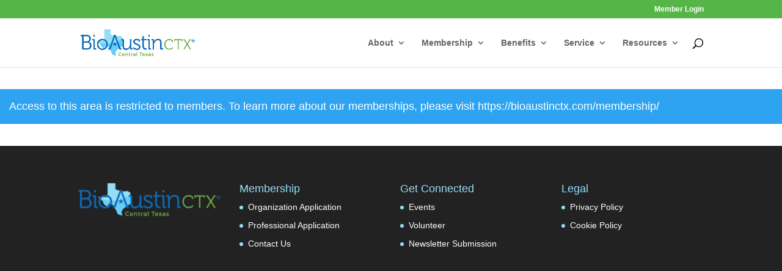

--- FILE ---
content_type: text/javascript
request_url: https://cdn.poynt.net/collect.js?ver=1.7.6
body_size: 40557
content:
(function(){function r(e,n,t){function o(i,f){if(!n[i]){if(!e[i]){var c="function"==typeof require&&require;if(!f&&c)return c(i,!0);if(u)return u(i,!0);var a=new Error("Cannot find module '"+i+"'");throw a.code="MODULE_NOT_FOUND",a}var p=n[i]={exports:{}};e[i][0].call(p.exports,function(r){var n=e[i][1][r];return o(n||r)},p,p.exports,r,e,n,t)}return n[i].exports}for(var u="function"==typeof require&&require,i=0;i<t.length;i++)o(t[i]);return o}return r})()({1:[function(require,module,exports){"use strict";function _slicedToArray(r,e){return _arrayWithHoles(r)||_iterableToArrayLimit(r,e)||_unsupportedIterableToArray(r,e)||_nonIterableRest()}function _nonIterableRest(){throw new TypeError("Invalid attempt to destructure non-iterable instance.\nIn order to be iterable, non-array objects must have a [Symbol.iterator]() method.")}function _iterableToArrayLimit(r,l){var t=null==r?null:"undefined"!=typeof Symbol&&r[Symbol.iterator]||r["@@iterator"];if(null!=t){var e,n,i,u,a=[],f=!0,o=!1;try{if(i=(t=t.call(r)).next,0===l){if(Object(t)!==t)return;f=!1}else for(;!(f=(e=i.call(t)).done)&&(a.push(e.value),a.length!==l);f=!0);}catch(r){o=!0,n=r}finally{try{if(!f&&null!=t["return"]&&(u=t["return"](),Object(u)!==u))return}finally{if(o)throw n}}return a}}function _arrayWithHoles(r){if(Array.isArray(r))return r}function _createForOfIteratorHelper(r,e){var t="undefined"!=typeof Symbol&&r[Symbol.iterator]||r["@@iterator"];if(!t){if(Array.isArray(r)||(t=_unsupportedIterableToArray(r))||e&&r&&"number"==typeof r.length){t&&(r=t);var _n=0,F=function F(){};return{s:F,n:function n(){return _n>=r.length?{done:!0}:{done:!1,value:r[_n++]}},e:function e(r){throw r},f:F}}throw new TypeError("Invalid attempt to iterate non-iterable instance.\nIn order to be iterable, non-array objects must have a [Symbol.iterator]() method.")}var o,a=!0,u=!1;return{s:function s(){t=t.call(r)},n:function n(){var r=t.next();return a=r.done,r},e:function e(r){u=!0,o=r},f:function f(){try{a||null==t["return"]||t["return"]()}finally{if(u)throw o}}}}function _construct(t,e,r){if(_isNativeReflectConstruct())return Reflect.construct.apply(null,arguments);var o=[null];o.push.apply(o,e);var p=new(t.bind.apply(t,o));return r&&_setPrototypeOf(p,r.prototype),p}function _setPrototypeOf(t,e){return _setPrototypeOf=Object.setPrototypeOf?Object.setPrototypeOf.bind():function(t,e){return t.__proto__=e,t},_setPrototypeOf(t,e)}function _isNativeReflectConstruct(){try{var t=!Boolean.prototype.valueOf.call(Reflect.construct(Boolean,[],function(){}))}catch(t){}return(_isNativeReflectConstruct=function _isNativeReflectConstruct(){return!!t})()}function _toConsumableArray(r){return _arrayWithoutHoles(r)||_iterableToArray(r)||_unsupportedIterableToArray(r)||_nonIterableSpread()}function _nonIterableSpread(){throw new TypeError("Invalid attempt to spread non-iterable instance.\nIn order to be iterable, non-array objects must have a [Symbol.iterator]() method.")}function _unsupportedIterableToArray(r,a){if(r){if("string"==typeof r)return _arrayLikeToArray(r,a);var t={}.toString.call(r).slice(8,-1);return"Object"===t&&r.constructor&&(t=r.constructor.name),"Map"===t||"Set"===t?Array.from(r):"Arguments"===t||/^(?:Ui|I)nt(?:8|16|32)(?:Clamped)?Array$/.test(t)?_arrayLikeToArray(r,a):void 0}}function _iterableToArray(r){if("undefined"!=typeof Symbol&&null!=r[Symbol.iterator]||null!=r["@@iterator"])return Array.from(r)}function _arrayWithoutHoles(r){if(Array.isArray(r))return _arrayLikeToArray(r)}function _arrayLikeToArray(r,a){(null==a||a>r.length)&&(a=r.length);for(var e=0,n=Array(a);e<a;e++)n[e]=r[e];return n}function _typeof(o){"@babel/helpers - typeof";return _typeof="function"==typeof Symbol&&"symbol"==typeof Symbol.iterator?function(o){return typeof o}:function(o){return o&&"function"==typeof Symbol&&o.constructor===Symbol&&o!==Symbol.prototype?"symbol":typeof o},_typeof(o)}(function(global,factory){(typeof exports==="undefined"?"undefined":_typeof(exports))==="object"&&typeof module!=="undefined"?module.exports=factory():typeof define==="function"&&define.amd?define(factory):(global=typeof globalThis!=="undefined"?globalThis:global||self,global.DOMPurify=factory())})(void 0,function(){"use strict";var entries=Object.entries,setPrototypeOf=Object.setPrototypeOf,isFrozen=Object.isFrozen,getPrototypeOf=Object.getPrototypeOf,getOwnPropertyDescriptor=Object.getOwnPropertyDescriptor;var freeze=Object.freeze,seal=Object.seal,create=Object.create;var _ref=typeof Reflect!=="undefined"&&Reflect,apply=_ref.apply,construct=_ref.construct;if(!freeze){freeze=function freeze(x){return x}}if(!seal){seal=function seal(x){return x}}if(!apply){apply=function apply(fun,thisValue,args){return fun.apply(thisValue,args)}}if(!construct){construct=function construct(Func,args){return _construct(Func,_toConsumableArray(args))}}var arrayForEach=unapply(Array.prototype.forEach);var arrayLastIndexOf=unapply(Array.prototype.lastIndexOf);var arrayPop=unapply(Array.prototype.pop);var arrayPush=unapply(Array.prototype.push);var arraySplice=unapply(Array.prototype.splice);var stringToLowerCase=unapply(String.prototype.toLowerCase);var stringToString=unapply(String.prototype.toString);var stringMatch=unapply(String.prototype.match);var stringReplace=unapply(String.prototype.replace);var stringIndexOf=unapply(String.prototype.indexOf);var stringTrim=unapply(String.prototype.trim);var objectHasOwnProperty=unapply(Object.prototype.hasOwnProperty);var regExpTest=unapply(RegExp.prototype.test);var typeErrorCreate=unconstruct(TypeError);function unapply(func){return function(thisArg){for(var _len=arguments.length,args=new Array(_len>1?_len-1:0),_key=1;_key<_len;_key++){args[_key-1]=arguments[_key]}return apply(func,thisArg,args)}}function unconstruct(func){return function(){for(var _len2=arguments.length,args=new Array(_len2),_key2=0;_key2<_len2;_key2++){args[_key2]=arguments[_key2]}return construct(func,args)}}function addToSet(set,array){var transformCaseFunc=arguments.length>2&&arguments[2]!==undefined?arguments[2]:stringToLowerCase;if(setPrototypeOf){setPrototypeOf(set,null)}var l=array.length;while(l--){var element=array[l];if(typeof element==="string"){var lcElement=transformCaseFunc(element);if(lcElement!==element){if(!isFrozen(array)){array[l]=lcElement}element=lcElement}}set[element]=true}return set}function cleanArray(array){for(var index=0;index<array.length;index++){var isPropertyExist=objectHasOwnProperty(array,index);if(!isPropertyExist){array[index]=null}}return array}function clone(object){var newObject=create(null);var _iterator=_createForOfIteratorHelper(entries(object)),_step;try{for(_iterator.s();!(_step=_iterator.n()).done;){var _step$value=_slicedToArray(_step.value,2),property=_step$value[0],value=_step$value[1];var isPropertyExist=objectHasOwnProperty(object,property);if(isPropertyExist){if(Array.isArray(value)){newObject[property]=cleanArray(value)}else if(value&&_typeof(value)==="object"&&value.constructor===Object){newObject[property]=clone(value)}else{newObject[property]=value}}}}catch(err){_iterator.e(err)}finally{_iterator.f()}return newObject}function lookupGetter(object,prop){while(object!==null){var desc=getOwnPropertyDescriptor(object,prop);if(desc){if(desc.get){return unapply(desc.get)}if(typeof desc.value==="function"){return unapply(desc.value)}}object=getPrototypeOf(object)}function fallbackValue(){return null}return fallbackValue}var html$1=freeze(["a","abbr","acronym","address","area","article","aside","audio","b","bdi","bdo","big","blink","blockquote","body","br","button","canvas","caption","center","cite","code","col","colgroup","content","data","datalist","dd","decorator","del","details","dfn","dialog","dir","div","dl","dt","element","em","fieldset","figcaption","figure","font","footer","form","h1","h2","h3","h4","h5","h6","head","header","hgroup","hr","html","i","img","input","ins","kbd","label","legend","li","main","map","mark","marquee","menu","menuitem","meter","nav","nobr","ol","optgroup","option","output","p","picture","pre","progress","q","rp","rt","ruby","s","samp","section","select","shadow","small","source","spacer","span","strike","strong","style","sub","summary","sup","table","tbody","td","template","textarea","tfoot","th","thead","time","tr","track","tt","u","ul","var","video","wbr"]);var svg$1=freeze(["svg","a","altglyph","altglyphdef","altglyphitem","animatecolor","animatemotion","animatetransform","circle","clippath","defs","desc","ellipse","filter","font","g","glyph","glyphref","hkern","image","line","lineargradient","marker","mask","metadata","mpath","path","pattern","polygon","polyline","radialgradient","rect","stop","style","switch","symbol","text","textpath","title","tref","tspan","view","vkern"]);var svgFilters=freeze(["feBlend","feColorMatrix","feComponentTransfer","feComposite","feConvolveMatrix","feDiffuseLighting","feDisplacementMap","feDistantLight","feDropShadow","feFlood","feFuncA","feFuncB","feFuncG","feFuncR","feGaussianBlur","feImage","feMerge","feMergeNode","feMorphology","feOffset","fePointLight","feSpecularLighting","feSpotLight","feTile","feTurbulence"]);var svgDisallowed=freeze(["animate","color-profile","cursor","discard","font-face","font-face-format","font-face-name","font-face-src","font-face-uri","foreignobject","hatch","hatchpath","mesh","meshgradient","meshpatch","meshrow","missing-glyph","script","set","solidcolor","unknown","use"]);var mathMl$1=freeze(["math","menclose","merror","mfenced","mfrac","mglyph","mi","mlabeledtr","mmultiscripts","mn","mo","mover","mpadded","mphantom","mroot","mrow","ms","mspace","msqrt","mstyle","msub","msup","msubsup","mtable","mtd","mtext","mtr","munder","munderover","mprescripts"]);var mathMlDisallowed=freeze(["maction","maligngroup","malignmark","mlongdiv","mscarries","mscarry","msgroup","mstack","msline","msrow","semantics","annotation","annotation-xml","mprescripts","none"]);var text=freeze(["#text"]);var html=freeze(["accept","action","align","alt","autocapitalize","autocomplete","autopictureinpicture","autoplay","background","bgcolor","border","capture","cellpadding","cellspacing","checked","cite","class","clear","color","cols","colspan","controls","controlslist","coords","crossorigin","datetime","decoding","default","dir","disabled","disablepictureinpicture","disableremoteplayback","download","draggable","enctype","enterkeyhint","face","for","headers","height","hidden","high","href","hreflang","id","inputmode","integrity","ismap","kind","label","lang","list","loading","loop","low","max","maxlength","media","method","min","minlength","multiple","muted","name","nonce","noshade","novalidate","nowrap","open","optimum","pattern","placeholder","playsinline","popover","popovertarget","popovertargetaction","poster","preload","pubdate","radiogroup","readonly","rel","required","rev","reversed","role","rows","rowspan","spellcheck","scope","selected","shape","size","sizes","span","srclang","start","src","srcset","step","style","summary","tabindex","title","translate","type","usemap","valign","value","width","wrap","xmlns","slot"]);var svg=freeze(["accent-height","accumulate","additive","alignment-baseline","amplitude","ascent","attributename","attributetype","azimuth","basefrequency","baseline-shift","begin","bias","by","class","clip","clippathunits","clip-path","clip-rule","color","color-interpolation","color-interpolation-filters","color-profile","color-rendering","cx","cy","d","dx","dy","diffuseconstant","direction","display","divisor","dur","edgemode","elevation","end","exponent","fill","fill-opacity","fill-rule","filter","filterunits","flood-color","flood-opacity","font-family","font-size","font-size-adjust","font-stretch","font-style","font-variant","font-weight","fx","fy","g1","g2","glyph-name","glyphref","gradientunits","gradienttransform","height","href","id","image-rendering","in","in2","intercept","k","k1","k2","k3","k4","kerning","keypoints","keysplines","keytimes","lang","lengthadjust","letter-spacing","kernelmatrix","kernelunitlength","lighting-color","local","marker-end","marker-mid","marker-start","markerheight","markerunits","markerwidth","maskcontentunits","maskunits","max","mask","media","method","mode","min","name","numoctaves","offset","operator","opacity","order","orient","orientation","origin","overflow","paint-order","path","pathlength","patterncontentunits","patterntransform","patternunits","points","preservealpha","preserveaspectratio","primitiveunits","r","rx","ry","radius","refx","refy","repeatcount","repeatdur","restart","result","rotate","scale","seed","shape-rendering","slope","specularconstant","specularexponent","spreadmethod","startoffset","stddeviation","stitchtiles","stop-color","stop-opacity","stroke-dasharray","stroke-dashoffset","stroke-linecap","stroke-linejoin","stroke-miterlimit","stroke-opacity","stroke","stroke-width","style","surfacescale","systemlanguage","tabindex","tablevalues","targetx","targety","transform","transform-origin","text-anchor","text-decoration","text-rendering","textlength","type","u1","u2","unicode","values","viewbox","visibility","version","vert-adv-y","vert-origin-x","vert-origin-y","width","word-spacing","wrap","writing-mode","xchannelselector","ychannelselector","x","x1","x2","xmlns","y","y1","y2","z","zoomandpan"]);var mathMl=freeze(["accent","accentunder","align","bevelled","close","columnsalign","columnlines","columnspan","denomalign","depth","dir","display","displaystyle","encoding","fence","frame","height","href","id","largeop","length","linethickness","lspace","lquote","mathbackground","mathcolor","mathsize","mathvariant","maxsize","minsize","movablelimits","notation","numalign","open","rowalign","rowlines","rowspacing","rowspan","rspace","rquote","scriptlevel","scriptminsize","scriptsizemultiplier","selection","separator","separators","stretchy","subscriptshift","supscriptshift","symmetric","voffset","width","xmlns"]);var xml=freeze(["xlink:href","xml:id","xlink:title","xml:space","xmlns:xlink"]);var MUSTACHE_EXPR=seal(/\{\{[\w\W]*|[\w\W]*\}\}/gm);var ERB_EXPR=seal(/<%[\w\W]*|[\w\W]*%>/gm);var TMPLIT_EXPR=seal(/\$\{[\w\W]*/gm);var DATA_ATTR=seal(/^data-[\-\w.\u00B7-\uFFFF]+$/);var ARIA_ATTR=seal(/^aria-[\-\w]+$/);var IS_ALLOWED_URI=seal(/^(?:(?:(?:f|ht)tps?|mailto|tel|callto|sms|cid|xmpp):|[^a-z]|[a-z+.\-]+(?:[^a-z+.\-:]|$))/i);var IS_SCRIPT_OR_DATA=seal(/^(?:\w+script|data):/i);var ATTR_WHITESPACE=seal(/[\u0000-\u0020\u00A0\u1680\u180E\u2000-\u2029\u205F\u3000]/g);var DOCTYPE_NAME=seal(/^html$/i);var CUSTOM_ELEMENT=seal(/^[a-z][.\w]*(-[.\w]+)+$/i);var EXPRESSIONS=Object.freeze({__proto__:null,ARIA_ATTR:ARIA_ATTR,ATTR_WHITESPACE:ATTR_WHITESPACE,CUSTOM_ELEMENT:CUSTOM_ELEMENT,DATA_ATTR:DATA_ATTR,DOCTYPE_NAME:DOCTYPE_NAME,ERB_EXPR:ERB_EXPR,IS_ALLOWED_URI:IS_ALLOWED_URI,IS_SCRIPT_OR_DATA:IS_SCRIPT_OR_DATA,MUSTACHE_EXPR:MUSTACHE_EXPR,TMPLIT_EXPR:TMPLIT_EXPR});var NODE_TYPE={element:1,attribute:2,text:3,cdataSection:4,entityReference:5,entityNode:6,progressingInstruction:7,comment:8,document:9,documentType:10,documentFragment:11,notation:12};var getGlobal=function getGlobal(){return typeof window==="undefined"?null:window};var _createTrustedTypesPolicy=function _createTrustedTypesPolicy(trustedTypes,purifyHostElement){if(_typeof(trustedTypes)!=="object"||typeof trustedTypes.createPolicy!=="function"){return null}var suffix=null;var ATTR_NAME="data-tt-policy-suffix";if(purifyHostElement&&purifyHostElement.hasAttribute(ATTR_NAME)){suffix=purifyHostElement.getAttribute(ATTR_NAME)}var policyName="dompurify"+(suffix?"#"+suffix:"");try{return trustedTypes.createPolicy(policyName,{createHTML:function createHTML(html){return html},createScriptURL:function createScriptURL(scriptUrl){return scriptUrl}})}catch(_){console.warn("TrustedTypes policy "+policyName+" could not be created.");return null}};var _createHooksMap=function _createHooksMap(){return{afterSanitizeAttributes:[],afterSanitizeElements:[],afterSanitizeShadowDOM:[],beforeSanitizeAttributes:[],beforeSanitizeElements:[],beforeSanitizeShadowDOM:[],uponSanitizeAttribute:[],uponSanitizeElement:[],uponSanitizeShadowNode:[]}};function createDOMPurify(){var window=arguments.length>0&&arguments[0]!==undefined?arguments[0]:getGlobal();var DOMPurify=function DOMPurify(root){return createDOMPurify(root)};DOMPurify.version="3.2.4";DOMPurify.removed=[];if(!window||!window.document||window.document.nodeType!==NODE_TYPE.document||!window.Element){DOMPurify.isSupported=false;return DOMPurify}var document=window.document;var originalDocument=document;var currentScript=originalDocument.currentScript;var DocumentFragment=window.DocumentFragment,HTMLTemplateElement=window.HTMLTemplateElement,Node=window.Node,Element=window.Element,NodeFilter=window.NodeFilter,_window$NamedNodeMap=window.NamedNodeMap,NamedNodeMap=_window$NamedNodeMap===void 0?window.NamedNodeMap||window.MozNamedAttrMap:_window$NamedNodeMap,HTMLFormElement=window.HTMLFormElement,DOMParser=window.DOMParser,trustedTypes=window.trustedTypes;var ElementPrototype=Element.prototype;var cloneNode=lookupGetter(ElementPrototype,"cloneNode");var remove=lookupGetter(ElementPrototype,"remove");var getNextSibling=lookupGetter(ElementPrototype,"nextSibling");var getChildNodes=lookupGetter(ElementPrototype,"childNodes");var getParentNode=lookupGetter(ElementPrototype,"parentNode");if(typeof HTMLTemplateElement==="function"){var template=document.createElement("template");if(template.content&&template.content.ownerDocument){document=template.content.ownerDocument}}var trustedTypesPolicy;var emptyHTML="";var _document=document,implementation=_document.implementation,createNodeIterator=_document.createNodeIterator,createDocumentFragment=_document.createDocumentFragment,getElementsByTagName=_document.getElementsByTagName;var importNode=originalDocument.importNode;var hooks=_createHooksMap();DOMPurify.isSupported=typeof entries==="function"&&typeof getParentNode==="function"&&implementation&&implementation.createHTMLDocument!==undefined;var MUSTACHE_EXPR=EXPRESSIONS.MUSTACHE_EXPR,ERB_EXPR=EXPRESSIONS.ERB_EXPR,TMPLIT_EXPR=EXPRESSIONS.TMPLIT_EXPR,DATA_ATTR=EXPRESSIONS.DATA_ATTR,ARIA_ATTR=EXPRESSIONS.ARIA_ATTR,IS_SCRIPT_OR_DATA=EXPRESSIONS.IS_SCRIPT_OR_DATA,ATTR_WHITESPACE=EXPRESSIONS.ATTR_WHITESPACE,CUSTOM_ELEMENT=EXPRESSIONS.CUSTOM_ELEMENT;var IS_ALLOWED_URI$1=EXPRESSIONS.IS_ALLOWED_URI;var ALLOWED_TAGS=null;var DEFAULT_ALLOWED_TAGS=addToSet({},[].concat(_toConsumableArray(html$1),_toConsumableArray(svg$1),_toConsumableArray(svgFilters),_toConsumableArray(mathMl$1),_toConsumableArray(text)));var ALLOWED_ATTR=null;var DEFAULT_ALLOWED_ATTR=addToSet({},[].concat(_toConsumableArray(html),_toConsumableArray(svg),_toConsumableArray(mathMl),_toConsumableArray(xml)));var CUSTOM_ELEMENT_HANDLING=Object.seal(create(null,{tagNameCheck:{writable:true,configurable:false,enumerable:true,value:null},attributeNameCheck:{writable:true,configurable:false,enumerable:true,value:null},allowCustomizedBuiltInElements:{writable:true,configurable:false,enumerable:true,value:false}}));var FORBID_TAGS=null;var FORBID_ATTR=null;var ALLOW_ARIA_ATTR=true;var ALLOW_DATA_ATTR=true;var ALLOW_UNKNOWN_PROTOCOLS=false;var ALLOW_SELF_CLOSE_IN_ATTR=true;var SAFE_FOR_TEMPLATES=false;var SAFE_FOR_XML=true;var WHOLE_DOCUMENT=false;var SET_CONFIG=false;var FORCE_BODY=false;var RETURN_DOM=false;var RETURN_DOM_FRAGMENT=false;var RETURN_TRUSTED_TYPE=false;var SANITIZE_DOM=true;var SANITIZE_NAMED_PROPS=false;var SANITIZE_NAMED_PROPS_PREFIX="user-content-";var KEEP_CONTENT=true;var IN_PLACE=false;var USE_PROFILES={};var FORBID_CONTENTS=null;var DEFAULT_FORBID_CONTENTS=addToSet({},["annotation-xml","audio","colgroup","desc","foreignobject","head","iframe","math","mi","mn","mo","ms","mtext","noembed","noframes","noscript","plaintext","script","style","svg","template","thead","title","video","xmp"]);var DATA_URI_TAGS=null;var DEFAULT_DATA_URI_TAGS=addToSet({},["audio","video","img","source","image","track"]);var URI_SAFE_ATTRIBUTES=null;var DEFAULT_URI_SAFE_ATTRIBUTES=addToSet({},["alt","class","for","id","label","name","pattern","placeholder","role","summary","title","value","style","xmlns"]);var MATHML_NAMESPACE="http://www.w3.org/1998/Math/MathML";var SVG_NAMESPACE="http://www.w3.org/2000/svg";var HTML_NAMESPACE="http://www.w3.org/1999/xhtml";var NAMESPACE=HTML_NAMESPACE;var IS_EMPTY_INPUT=false;var ALLOWED_NAMESPACES=null;var DEFAULT_ALLOWED_NAMESPACES=addToSet({},[MATHML_NAMESPACE,SVG_NAMESPACE,HTML_NAMESPACE],stringToString);var MATHML_TEXT_INTEGRATION_POINTS=addToSet({},["mi","mo","mn","ms","mtext"]);var HTML_INTEGRATION_POINTS=addToSet({},["annotation-xml"]);var COMMON_SVG_AND_HTML_ELEMENTS=addToSet({},["title","style","font","a","script"]);var PARSER_MEDIA_TYPE=null;var SUPPORTED_PARSER_MEDIA_TYPES=["application/xhtml+xml","text/html"];var DEFAULT_PARSER_MEDIA_TYPE="text/html";var transformCaseFunc=null;var CONFIG=null;var formElement=document.createElement("form");var isRegexOrFunction=function isRegexOrFunction(testValue){return testValue instanceof RegExp||testValue instanceof Function};var _parseConfig=function _parseConfig(){var cfg=arguments.length>0&&arguments[0]!==undefined?arguments[0]:{};if(CONFIG&&CONFIG===cfg){return}if(!cfg||_typeof(cfg)!=="object"){cfg={}}cfg=clone(cfg);PARSER_MEDIA_TYPE=SUPPORTED_PARSER_MEDIA_TYPES.indexOf(cfg.PARSER_MEDIA_TYPE)===-1?DEFAULT_PARSER_MEDIA_TYPE:cfg.PARSER_MEDIA_TYPE;transformCaseFunc=PARSER_MEDIA_TYPE==="application/xhtml+xml"?stringToString:stringToLowerCase;ALLOWED_TAGS=objectHasOwnProperty(cfg,"ALLOWED_TAGS")?addToSet({},cfg.ALLOWED_TAGS,transformCaseFunc):DEFAULT_ALLOWED_TAGS;ALLOWED_ATTR=objectHasOwnProperty(cfg,"ALLOWED_ATTR")?addToSet({},cfg.ALLOWED_ATTR,transformCaseFunc):DEFAULT_ALLOWED_ATTR;ALLOWED_NAMESPACES=objectHasOwnProperty(cfg,"ALLOWED_NAMESPACES")?addToSet({},cfg.ALLOWED_NAMESPACES,stringToString):DEFAULT_ALLOWED_NAMESPACES;URI_SAFE_ATTRIBUTES=objectHasOwnProperty(cfg,"ADD_URI_SAFE_ATTR")?addToSet(clone(DEFAULT_URI_SAFE_ATTRIBUTES),cfg.ADD_URI_SAFE_ATTR,transformCaseFunc):DEFAULT_URI_SAFE_ATTRIBUTES;DATA_URI_TAGS=objectHasOwnProperty(cfg,"ADD_DATA_URI_TAGS")?addToSet(clone(DEFAULT_DATA_URI_TAGS),cfg.ADD_DATA_URI_TAGS,transformCaseFunc):DEFAULT_DATA_URI_TAGS;FORBID_CONTENTS=objectHasOwnProperty(cfg,"FORBID_CONTENTS")?addToSet({},cfg.FORBID_CONTENTS,transformCaseFunc):DEFAULT_FORBID_CONTENTS;FORBID_TAGS=objectHasOwnProperty(cfg,"FORBID_TAGS")?addToSet({},cfg.FORBID_TAGS,transformCaseFunc):{};FORBID_ATTR=objectHasOwnProperty(cfg,"FORBID_ATTR")?addToSet({},cfg.FORBID_ATTR,transformCaseFunc):{};USE_PROFILES=objectHasOwnProperty(cfg,"USE_PROFILES")?cfg.USE_PROFILES:false;ALLOW_ARIA_ATTR=cfg.ALLOW_ARIA_ATTR!==false;ALLOW_DATA_ATTR=cfg.ALLOW_DATA_ATTR!==false;ALLOW_UNKNOWN_PROTOCOLS=cfg.ALLOW_UNKNOWN_PROTOCOLS||false;ALLOW_SELF_CLOSE_IN_ATTR=cfg.ALLOW_SELF_CLOSE_IN_ATTR!==false;SAFE_FOR_TEMPLATES=cfg.SAFE_FOR_TEMPLATES||false;SAFE_FOR_XML=cfg.SAFE_FOR_XML!==false;WHOLE_DOCUMENT=cfg.WHOLE_DOCUMENT||false;RETURN_DOM=cfg.RETURN_DOM||false;RETURN_DOM_FRAGMENT=cfg.RETURN_DOM_FRAGMENT||false;RETURN_TRUSTED_TYPE=cfg.RETURN_TRUSTED_TYPE||false;FORCE_BODY=cfg.FORCE_BODY||false;SANITIZE_DOM=cfg.SANITIZE_DOM!==false;SANITIZE_NAMED_PROPS=cfg.SANITIZE_NAMED_PROPS||false;KEEP_CONTENT=cfg.KEEP_CONTENT!==false;IN_PLACE=cfg.IN_PLACE||false;IS_ALLOWED_URI$1=cfg.ALLOWED_URI_REGEXP||IS_ALLOWED_URI;NAMESPACE=cfg.NAMESPACE||HTML_NAMESPACE;MATHML_TEXT_INTEGRATION_POINTS=cfg.MATHML_TEXT_INTEGRATION_POINTS||MATHML_TEXT_INTEGRATION_POINTS;HTML_INTEGRATION_POINTS=cfg.HTML_INTEGRATION_POINTS||HTML_INTEGRATION_POINTS;CUSTOM_ELEMENT_HANDLING=cfg.CUSTOM_ELEMENT_HANDLING||{};if(cfg.CUSTOM_ELEMENT_HANDLING&&isRegexOrFunction(cfg.CUSTOM_ELEMENT_HANDLING.tagNameCheck)){CUSTOM_ELEMENT_HANDLING.tagNameCheck=cfg.CUSTOM_ELEMENT_HANDLING.tagNameCheck}if(cfg.CUSTOM_ELEMENT_HANDLING&&isRegexOrFunction(cfg.CUSTOM_ELEMENT_HANDLING.attributeNameCheck)){CUSTOM_ELEMENT_HANDLING.attributeNameCheck=cfg.CUSTOM_ELEMENT_HANDLING.attributeNameCheck}if(cfg.CUSTOM_ELEMENT_HANDLING&&typeof cfg.CUSTOM_ELEMENT_HANDLING.allowCustomizedBuiltInElements==="boolean"){CUSTOM_ELEMENT_HANDLING.allowCustomizedBuiltInElements=cfg.CUSTOM_ELEMENT_HANDLING.allowCustomizedBuiltInElements}if(SAFE_FOR_TEMPLATES){ALLOW_DATA_ATTR=false}if(RETURN_DOM_FRAGMENT){RETURN_DOM=true}if(USE_PROFILES){ALLOWED_TAGS=addToSet({},text);ALLOWED_ATTR=[];if(USE_PROFILES.html===true){addToSet(ALLOWED_TAGS,html$1);addToSet(ALLOWED_ATTR,html)}if(USE_PROFILES.svg===true){addToSet(ALLOWED_TAGS,svg$1);addToSet(ALLOWED_ATTR,svg);addToSet(ALLOWED_ATTR,xml)}if(USE_PROFILES.svgFilters===true){addToSet(ALLOWED_TAGS,svgFilters);addToSet(ALLOWED_ATTR,svg);addToSet(ALLOWED_ATTR,xml)}if(USE_PROFILES.mathMl===true){addToSet(ALLOWED_TAGS,mathMl$1);addToSet(ALLOWED_ATTR,mathMl);addToSet(ALLOWED_ATTR,xml)}}if(cfg.ADD_TAGS){if(ALLOWED_TAGS===DEFAULT_ALLOWED_TAGS){ALLOWED_TAGS=clone(ALLOWED_TAGS)}addToSet(ALLOWED_TAGS,cfg.ADD_TAGS,transformCaseFunc)}if(cfg.ADD_ATTR){if(ALLOWED_ATTR===DEFAULT_ALLOWED_ATTR){ALLOWED_ATTR=clone(ALLOWED_ATTR)}addToSet(ALLOWED_ATTR,cfg.ADD_ATTR,transformCaseFunc)}if(cfg.ADD_URI_SAFE_ATTR){addToSet(URI_SAFE_ATTRIBUTES,cfg.ADD_URI_SAFE_ATTR,transformCaseFunc)}if(cfg.FORBID_CONTENTS){if(FORBID_CONTENTS===DEFAULT_FORBID_CONTENTS){FORBID_CONTENTS=clone(FORBID_CONTENTS)}addToSet(FORBID_CONTENTS,cfg.FORBID_CONTENTS,transformCaseFunc)}if(KEEP_CONTENT){ALLOWED_TAGS["#text"]=true}if(WHOLE_DOCUMENT){addToSet(ALLOWED_TAGS,["html","head","body"])}if(ALLOWED_TAGS.table){addToSet(ALLOWED_TAGS,["tbody"]);delete FORBID_TAGS.tbody}if(cfg.TRUSTED_TYPES_POLICY){if(typeof cfg.TRUSTED_TYPES_POLICY.createHTML!=="function"){throw typeErrorCreate('TRUSTED_TYPES_POLICY configuration option must provide a "createHTML" hook.')}if(typeof cfg.TRUSTED_TYPES_POLICY.createScriptURL!=="function"){throw typeErrorCreate('TRUSTED_TYPES_POLICY configuration option must provide a "createScriptURL" hook.')}trustedTypesPolicy=cfg.TRUSTED_TYPES_POLICY;emptyHTML=trustedTypesPolicy.createHTML("")}else{if(trustedTypesPolicy===undefined){trustedTypesPolicy=_createTrustedTypesPolicy(trustedTypes,currentScript)}if(trustedTypesPolicy!==null&&typeof emptyHTML==="string"){emptyHTML=trustedTypesPolicy.createHTML("")}}if(freeze){freeze(cfg)}CONFIG=cfg};var ALL_SVG_TAGS=addToSet({},[].concat(_toConsumableArray(svg$1),_toConsumableArray(svgFilters),_toConsumableArray(svgDisallowed)));var ALL_MATHML_TAGS=addToSet({},[].concat(_toConsumableArray(mathMl$1),_toConsumableArray(mathMlDisallowed)));var _checkValidNamespace=function _checkValidNamespace(element){var parent=getParentNode(element);if(!parent||!parent.tagName){parent={namespaceURI:NAMESPACE,tagName:"template"}}var tagName=stringToLowerCase(element.tagName);var parentTagName=stringToLowerCase(parent.tagName);if(!ALLOWED_NAMESPACES[element.namespaceURI]){return false}if(element.namespaceURI===SVG_NAMESPACE){if(parent.namespaceURI===HTML_NAMESPACE){return tagName==="svg"}if(parent.namespaceURI===MATHML_NAMESPACE){return tagName==="svg"&&(parentTagName==="annotation-xml"||MATHML_TEXT_INTEGRATION_POINTS[parentTagName])}return Boolean(ALL_SVG_TAGS[tagName])}if(element.namespaceURI===MATHML_NAMESPACE){if(parent.namespaceURI===HTML_NAMESPACE){return tagName==="math"}if(parent.namespaceURI===SVG_NAMESPACE){return tagName==="math"&&HTML_INTEGRATION_POINTS[parentTagName]}return Boolean(ALL_MATHML_TAGS[tagName])}if(element.namespaceURI===HTML_NAMESPACE){if(parent.namespaceURI===SVG_NAMESPACE&&!HTML_INTEGRATION_POINTS[parentTagName]){return false}if(parent.namespaceURI===MATHML_NAMESPACE&&!MATHML_TEXT_INTEGRATION_POINTS[parentTagName]){return false}return!ALL_MATHML_TAGS[tagName]&&(COMMON_SVG_AND_HTML_ELEMENTS[tagName]||!ALL_SVG_TAGS[tagName])}if(PARSER_MEDIA_TYPE==="application/xhtml+xml"&&ALLOWED_NAMESPACES[element.namespaceURI]){return true}return false};var _forceRemove=function _forceRemove(node){arrayPush(DOMPurify.removed,{element:node});try{getParentNode(node).removeChild(node)}catch(_){remove(node)}};var _removeAttribute=function _removeAttribute(name,element){try{arrayPush(DOMPurify.removed,{attribute:element.getAttributeNode(name),from:element})}catch(_){arrayPush(DOMPurify.removed,{attribute:null,from:element})}element.removeAttribute(name);if(name==="is"){if(RETURN_DOM||RETURN_DOM_FRAGMENT){try{_forceRemove(element)}catch(_){}}else{try{element.setAttribute(name,"")}catch(_){}}}};var _initDocument=function _initDocument(dirty){var doc=null;var leadingWhitespace=null;if(FORCE_BODY){dirty="<remove></remove>"+dirty}else{var matches=stringMatch(dirty,/^[\r\n\t ]+/);leadingWhitespace=matches&&matches[0]}if(PARSER_MEDIA_TYPE==="application/xhtml+xml"&&NAMESPACE===HTML_NAMESPACE){dirty='<html xmlns="http://www.w3.org/1999/xhtml"><head></head><body>'+dirty+"</body></html>"}var dirtyPayload=trustedTypesPolicy?trustedTypesPolicy.createHTML(dirty):dirty;if(NAMESPACE===HTML_NAMESPACE){try{doc=(new DOMParser).parseFromString(dirtyPayload,PARSER_MEDIA_TYPE)}catch(_){}}if(!doc||!doc.documentElement){doc=implementation.createDocument(NAMESPACE,"template",null);try{doc.documentElement.innerHTML=IS_EMPTY_INPUT?emptyHTML:dirtyPayload}catch(_){}}var body=doc.body||doc.documentElement;if(dirty&&leadingWhitespace){body.insertBefore(document.createTextNode(leadingWhitespace),body.childNodes[0]||null)}if(NAMESPACE===HTML_NAMESPACE){return getElementsByTagName.call(doc,WHOLE_DOCUMENT?"html":"body")[0]}return WHOLE_DOCUMENT?doc.documentElement:body};var _createNodeIterator=function _createNodeIterator(root){return createNodeIterator.call(root.ownerDocument||root,root,NodeFilter.SHOW_ELEMENT|NodeFilter.SHOW_COMMENT|NodeFilter.SHOW_TEXT|NodeFilter.SHOW_PROCESSING_INSTRUCTION|NodeFilter.SHOW_CDATA_SECTION,null)};var _isClobbered=function _isClobbered(element){return element instanceof HTMLFormElement&&(typeof element.nodeName!=="string"||typeof element.textContent!=="string"||typeof element.removeChild!=="function"||!(element.attributes instanceof NamedNodeMap)||typeof element.removeAttribute!=="function"||typeof element.setAttribute!=="function"||typeof element.namespaceURI!=="string"||typeof element.insertBefore!=="function"||typeof element.hasChildNodes!=="function")};var _isNode=function _isNode(value){return typeof Node==="function"&&value instanceof Node};function _executeHooks(hooks,currentNode,data){arrayForEach(hooks,function(hook){hook.call(DOMPurify,currentNode,data,CONFIG)})}var _sanitizeElements=function _sanitizeElements(currentNode){var content=null;_executeHooks(hooks.beforeSanitizeElements,currentNode,null);if(_isClobbered(currentNode)){_forceRemove(currentNode);return true}var tagName=transformCaseFunc(currentNode.nodeName);_executeHooks(hooks.uponSanitizeElement,currentNode,{tagName:tagName,allowedTags:ALLOWED_TAGS});if(currentNode.hasChildNodes()&&!_isNode(currentNode.firstElementChild)&&regExpTest(/<[/\w]/g,currentNode.innerHTML)&&regExpTest(/<[/\w]/g,currentNode.textContent)){_forceRemove(currentNode);return true}if(currentNode.nodeType===NODE_TYPE.progressingInstruction){_forceRemove(currentNode);return true}if(SAFE_FOR_XML&&currentNode.nodeType===NODE_TYPE.comment&&regExpTest(/<[/\w]/g,currentNode.data)){_forceRemove(currentNode);return true}if(!ALLOWED_TAGS[tagName]||FORBID_TAGS[tagName]){if(!FORBID_TAGS[tagName]&&_isBasicCustomElement(tagName)){if(CUSTOM_ELEMENT_HANDLING.tagNameCheck instanceof RegExp&&regExpTest(CUSTOM_ELEMENT_HANDLING.tagNameCheck,tagName)){return false}if(CUSTOM_ELEMENT_HANDLING.tagNameCheck instanceof Function&&CUSTOM_ELEMENT_HANDLING.tagNameCheck(tagName)){return false}}if(KEEP_CONTENT&&!FORBID_CONTENTS[tagName]){var parentNode=getParentNode(currentNode)||currentNode.parentNode;var childNodes=getChildNodes(currentNode)||currentNode.childNodes;if(childNodes&&parentNode){var childCount=childNodes.length;for(var i=childCount-1;i>=0;--i){var childClone=cloneNode(childNodes[i],true);childClone.__removalCount=(currentNode.__removalCount||0)+1;parentNode.insertBefore(childClone,getNextSibling(currentNode))}}}_forceRemove(currentNode);return true}if(currentNode instanceof Element&&!_checkValidNamespace(currentNode)){_forceRemove(currentNode);return true}if((tagName==="noscript"||tagName==="noembed"||tagName==="noframes")&&regExpTest(/<\/no(script|embed|frames)/i,currentNode.innerHTML)){_forceRemove(currentNode);return true}if(SAFE_FOR_TEMPLATES&&currentNode.nodeType===NODE_TYPE.text){content=currentNode.textContent;arrayForEach([MUSTACHE_EXPR,ERB_EXPR,TMPLIT_EXPR],function(expr){content=stringReplace(content,expr," ")});if(currentNode.textContent!==content){arrayPush(DOMPurify.removed,{element:currentNode.cloneNode()});currentNode.textContent=content}}_executeHooks(hooks.afterSanitizeElements,currentNode,null);return false};var _isValidAttribute=function _isValidAttribute(lcTag,lcName,value){if(SANITIZE_DOM&&(lcName==="id"||lcName==="name")&&(value in document||value in formElement)){return false}if(ALLOW_DATA_ATTR&&!FORBID_ATTR[lcName]&&regExpTest(DATA_ATTR,lcName));else if(ALLOW_ARIA_ATTR&&regExpTest(ARIA_ATTR,lcName));else if(!ALLOWED_ATTR[lcName]||FORBID_ATTR[lcName]){if(_isBasicCustomElement(lcTag)&&(CUSTOM_ELEMENT_HANDLING.tagNameCheck instanceof RegExp&&regExpTest(CUSTOM_ELEMENT_HANDLING.tagNameCheck,lcTag)||CUSTOM_ELEMENT_HANDLING.tagNameCheck instanceof Function&&CUSTOM_ELEMENT_HANDLING.tagNameCheck(lcTag))&&(CUSTOM_ELEMENT_HANDLING.attributeNameCheck instanceof RegExp&&regExpTest(CUSTOM_ELEMENT_HANDLING.attributeNameCheck,lcName)||CUSTOM_ELEMENT_HANDLING.attributeNameCheck instanceof Function&&CUSTOM_ELEMENT_HANDLING.attributeNameCheck(lcName))||lcName==="is"&&CUSTOM_ELEMENT_HANDLING.allowCustomizedBuiltInElements&&(CUSTOM_ELEMENT_HANDLING.tagNameCheck instanceof RegExp&&regExpTest(CUSTOM_ELEMENT_HANDLING.tagNameCheck,value)||CUSTOM_ELEMENT_HANDLING.tagNameCheck instanceof Function&&CUSTOM_ELEMENT_HANDLING.tagNameCheck(value)));else{return false}}else if(URI_SAFE_ATTRIBUTES[lcName]);else if(regExpTest(IS_ALLOWED_URI$1,stringReplace(value,ATTR_WHITESPACE,"")));else if((lcName==="src"||lcName==="xlink:href"||lcName==="href")&&lcTag!=="script"&&stringIndexOf(value,"data:")===0&&DATA_URI_TAGS[lcTag]);else if(ALLOW_UNKNOWN_PROTOCOLS&&!regExpTest(IS_SCRIPT_OR_DATA,stringReplace(value,ATTR_WHITESPACE,"")));else if(value){return false}else;return true};var _isBasicCustomElement=function _isBasicCustomElement(tagName){return tagName!=="annotation-xml"&&stringMatch(tagName,CUSTOM_ELEMENT)};var _sanitizeAttributes=function _sanitizeAttributes(currentNode){_executeHooks(hooks.beforeSanitizeAttributes,currentNode,null);var attributes=currentNode.attributes;if(!attributes||_isClobbered(currentNode)){return}var hookEvent={attrName:"",attrValue:"",keepAttr:true,allowedAttributes:ALLOWED_ATTR,forceKeepAttr:undefined};var l=attributes.length;var _loop=function _loop(){var attr=attributes[l];var name=attr.name,namespaceURI=attr.namespaceURI,attrValue=attr.value;var lcName=transformCaseFunc(name);var value=name==="value"?attrValue:stringTrim(attrValue);hookEvent.attrName=lcName;hookEvent.attrValue=value;hookEvent.keepAttr=true;hookEvent.forceKeepAttr=undefined;_executeHooks(hooks.uponSanitizeAttribute,currentNode,hookEvent);value=hookEvent.attrValue;if(SANITIZE_NAMED_PROPS&&(lcName==="id"||lcName==="name")){_removeAttribute(name,currentNode);value=SANITIZE_NAMED_PROPS_PREFIX+value}if(SAFE_FOR_XML&&regExpTest(/((--!?|])>)|<\/(style|title)/i,value)){_removeAttribute(name,currentNode);return 0}if(hookEvent.forceKeepAttr){return 0}_removeAttribute(name,currentNode);if(!hookEvent.keepAttr){return 0}if(!ALLOW_SELF_CLOSE_IN_ATTR&&regExpTest(/\/>/i,value)){_removeAttribute(name,currentNode);return 0}if(SAFE_FOR_TEMPLATES){arrayForEach([MUSTACHE_EXPR,ERB_EXPR,TMPLIT_EXPR],function(expr){value=stringReplace(value,expr," ")})}var lcTag=transformCaseFunc(currentNode.nodeName);if(!_isValidAttribute(lcTag,lcName,value)){return 0}if(trustedTypesPolicy&&_typeof(trustedTypes)==="object"&&typeof trustedTypes.getAttributeType==="function"){if(namespaceURI);else{switch(trustedTypes.getAttributeType(lcTag,lcName)){case"TrustedHTML":{value=trustedTypesPolicy.createHTML(value);break}case"TrustedScriptURL":{value=trustedTypesPolicy.createScriptURL(value);break}}}}try{if(namespaceURI){currentNode.setAttributeNS(namespaceURI,name,value)}else{currentNode.setAttribute(name,value)}if(_isClobbered(currentNode)){_forceRemove(currentNode)}else{arrayPop(DOMPurify.removed)}}catch(_){}},_ret;while(l--){_ret=_loop();if(_ret===0)continue}_executeHooks(hooks.afterSanitizeAttributes,currentNode,null)};var _sanitizeShadowDOM=function _sanitizeShadowDOM(fragment){var shadowNode=null;var shadowIterator=_createNodeIterator(fragment);_executeHooks(hooks.beforeSanitizeShadowDOM,fragment,null);while(shadowNode=shadowIterator.nextNode()){_executeHooks(hooks.uponSanitizeShadowNode,shadowNode,null);_sanitizeElements(shadowNode);_sanitizeAttributes(shadowNode);if(shadowNode.content instanceof DocumentFragment){_sanitizeShadowDOM(shadowNode.content)}}_executeHooks(hooks.afterSanitizeShadowDOM,fragment,null)};DOMPurify.sanitize=function(dirty){var cfg=arguments.length>1&&arguments[1]!==undefined?arguments[1]:{};var body=null;var importedNode=null;var currentNode=null;var returnNode=null;IS_EMPTY_INPUT=!dirty;if(IS_EMPTY_INPUT){dirty="\x3c!--\x3e"}if(typeof dirty!=="string"&&!_isNode(dirty)){if(typeof dirty.toString==="function"){dirty=dirty.toString();if(typeof dirty!=="string"){throw typeErrorCreate("dirty is not a string, aborting")}}else{throw typeErrorCreate("toString is not a function")}}if(!DOMPurify.isSupported){return dirty}if(!SET_CONFIG){_parseConfig(cfg)}DOMPurify.removed=[];if(typeof dirty==="string"){IN_PLACE=false}if(IN_PLACE){if(dirty.nodeName){var tagName=transformCaseFunc(dirty.nodeName);if(!ALLOWED_TAGS[tagName]||FORBID_TAGS[tagName]){throw typeErrorCreate("root node is forbidden and cannot be sanitized in-place")}}}else if(dirty instanceof Node){body=_initDocument("\x3c!----\x3e");importedNode=body.ownerDocument.importNode(dirty,true);if(importedNode.nodeType===NODE_TYPE.element&&importedNode.nodeName==="BODY"){body=importedNode}else if(importedNode.nodeName==="HTML"){body=importedNode}else{body.appendChild(importedNode)}}else{if(!RETURN_DOM&&!SAFE_FOR_TEMPLATES&&!WHOLE_DOCUMENT&&dirty.indexOf("<")===-1){return trustedTypesPolicy&&RETURN_TRUSTED_TYPE?trustedTypesPolicy.createHTML(dirty):dirty}body=_initDocument(dirty);if(!body){return RETURN_DOM?null:RETURN_TRUSTED_TYPE?emptyHTML:""}}if(body&&FORCE_BODY){_forceRemove(body.firstChild)}var nodeIterator=_createNodeIterator(IN_PLACE?dirty:body);while(currentNode=nodeIterator.nextNode()){_sanitizeElements(currentNode);_sanitizeAttributes(currentNode);if(currentNode.content instanceof DocumentFragment){_sanitizeShadowDOM(currentNode.content)}}if(IN_PLACE){return dirty}if(RETURN_DOM){if(RETURN_DOM_FRAGMENT){returnNode=createDocumentFragment.call(body.ownerDocument);while(body.firstChild){returnNode.appendChild(body.firstChild)}}else{returnNode=body}if(ALLOWED_ATTR.shadowroot||ALLOWED_ATTR.shadowrootmode){returnNode=importNode.call(originalDocument,returnNode,true)}return returnNode}var serializedHTML=WHOLE_DOCUMENT?body.outerHTML:body.innerHTML;if(WHOLE_DOCUMENT&&ALLOWED_TAGS["!doctype"]&&body.ownerDocument&&body.ownerDocument.doctype&&body.ownerDocument.doctype.name&&regExpTest(DOCTYPE_NAME,body.ownerDocument.doctype.name)){serializedHTML="<!DOCTYPE "+body.ownerDocument.doctype.name+">\n"+serializedHTML}if(SAFE_FOR_TEMPLATES){arrayForEach([MUSTACHE_EXPR,ERB_EXPR,TMPLIT_EXPR],function(expr){serializedHTML=stringReplace(serializedHTML,expr," ")})}return trustedTypesPolicy&&RETURN_TRUSTED_TYPE?trustedTypesPolicy.createHTML(serializedHTML):serializedHTML};DOMPurify.setConfig=function(){var cfg=arguments.length>0&&arguments[0]!==undefined?arguments[0]:{};_parseConfig(cfg);SET_CONFIG=true};DOMPurify.clearConfig=function(){CONFIG=null;SET_CONFIG=false};DOMPurify.isValidAttribute=function(tag,attr,value){if(!CONFIG){_parseConfig({})}var lcTag=transformCaseFunc(tag);var lcName=transformCaseFunc(attr);return _isValidAttribute(lcTag,lcName,value)};DOMPurify.addHook=function(entryPoint,hookFunction){if(typeof hookFunction!=="function"){return}arrayPush(hooks[entryPoint],hookFunction)};DOMPurify.removeHook=function(entryPoint,hookFunction){if(hookFunction!==undefined){var index=arrayLastIndexOf(hooks[entryPoint],hookFunction);return index===-1?undefined:arraySplice(hooks[entryPoint],index,1)[0]}return arrayPop(hooks[entryPoint])};DOMPurify.removeHooks=function(entryPoint){hooks[entryPoint]=[]};DOMPurify.removeAllHooks=function(){hooks=_createHooksMap()};return DOMPurify}var purify=createDOMPurify();return purify})},{}],2:[function(require,module,exports){"use strict";function e(e){this.message=e}e.prototype=new Error,e.prototype.name="InvalidCharacterError";var r="undefined"!=typeof window&&window.atob&&window.atob.bind(window)||function(r){var t=String(r).replace(/=+$/,"");if(t.length%4==1)throw new e("'atob' failed: The string to be decoded is not correctly encoded.");for(var n,o,a=0,i=0,c="";o=t.charAt(i++);~o&&(n=a%4?64*n+o:o,a++%4)?c+=String.fromCharCode(255&n>>(-2*a&6)):0)o="ABCDEFGHIJKLMNOPQRSTUVWXYZabcdefghijklmnopqrstuvwxyz0123456789+/=".indexOf(o);return c};function t(e){var t=e.replace(/-/g,"+").replace(/_/g,"/");switch(t.length%4){case 0:break;case 2:t+="==";break;case 3:t+="=";break;default:throw"Illegal base64url string!"}try{return function(e){return decodeURIComponent(r(e).replace(/(.)/g,function(e,r){var t=r.charCodeAt(0).toString(16).toUpperCase();return t.length<2&&(t="0"+t),"%"+t}))}(t)}catch(e){return r(t)}}function n(e){this.message=e}function o(e,r){if("string"!=typeof e)throw new n("Invalid token specified");var o=!0===(r=r||{}).header?0:1;try{return JSON.parse(t(e.split(".")[o]))}catch(e){throw new n("Invalid token specified: "+e.message)}}n.prototype=new Error,n.prototype.name="InvalidTokenError";var a=o;a["default"]=o,a.InvalidTokenError=n,module.exports=a},{}],3:[function(require,module,exports){module.exports={"cardOnFile.authorization":"Card on File Authorization","cardOnFile.termsAndConditions":"Terms & Conditions","cardOnFile.accept":"ACCEPT","cardOnFile.decline":"DECLINE"}},{}],4:[function(require,module,exports){arguments[4][3][0].apply(exports,arguments)},{dup:3}],5:[function(require,module,exports){module.exports={"cardOnFile.authorization":"Autorisation de la carte au dossier","cardOnFile.termsAndConditions":"Conditions d’utilisation","cardOnFile.accept":"ACCEPTER","cardOnFile.decline":"REFUSER"}},{}],6:[function(require,module,exports){module.exports={"cardOnFile.authorization":"Autorisation de la carte enregistrée","cardOnFile.termsAndConditions":"Conditions générales","cardOnFile.accept":"ACCEPTER","cardOnFile.decline":"REFUSER"}},{}],7:[function(require,module,exports){module.exports={"cardOnFile.authorization":"Autorizzazione carta su file","cardOnFile.termsAndConditions":"Termini e condizioni","cardOnFile.accept":"ACCETTA","cardOnFile.decline":"RIFIUTA"}},{}],8:[function(require,module,exports){"use strict";Object.defineProperty(exports,"__esModule",{value:true});Object.defineProperty(exports,"NIL",{enumerable:true,get:function get(){return _nil["default"]}});Object.defineProperty(exports,"parse",{enumerable:true,get:function get(){return _parse["default"]}});Object.defineProperty(exports,"stringify",{enumerable:true,get:function get(){return _stringify["default"]}});Object.defineProperty(exports,"v1",{enumerable:true,get:function get(){return _v["default"]}});Object.defineProperty(exports,"v3",{enumerable:true,get:function get(){return _v2["default"]}});Object.defineProperty(exports,"v4",{enumerable:true,get:function get(){return _v3["default"]}});Object.defineProperty(exports,"v5",{enumerable:true,get:function get(){return _v4["default"]}});Object.defineProperty(exports,"validate",{enumerable:true,get:function get(){return _validate["default"]}});Object.defineProperty(exports,"version",{enumerable:true,get:function get(){return _version["default"]}});var _v=_interopRequireDefault(require("./v1.js"));var _v2=_interopRequireDefault(require("./v3.js"));var _v3=_interopRequireDefault(require("./v4.js"));var _v4=_interopRequireDefault(require("./v5.js"));var _nil=_interopRequireDefault(require("./nil.js"));var _version=_interopRequireDefault(require("./version.js"));var _validate=_interopRequireDefault(require("./validate.js"));var _stringify=_interopRequireDefault(require("./stringify.js"));var _parse=_interopRequireDefault(require("./parse.js"));function _interopRequireDefault(obj){return obj&&obj.__esModule?obj:{default:obj}}},{"./nil.js":11,"./parse.js":12,"./stringify.js":16,"./v1.js":17,"./v3.js":18,"./v4.js":20,"./v5.js":21,"./validate.js":22,"./version.js":23}],9:[function(require,module,exports){"use strict";Object.defineProperty(exports,"__esModule",{value:true});exports["default"]=void 0;function md5(bytes){if(typeof bytes==="string"){var msg=unescape(encodeURIComponent(bytes));bytes=new Uint8Array(msg.length);for(var i=0;i<msg.length;++i){bytes[i]=msg.charCodeAt(i)}}return md5ToHexEncodedArray(wordsToMd5(bytesToWords(bytes),bytes.length*8))}function md5ToHexEncodedArray(input){var output=[];var length32=input.length*32;var hexTab="0123456789abcdef";for(var i=0;i<length32;i+=8){var x=input[i>>5]>>>i%32&255;var hex=parseInt(hexTab.charAt(x>>>4&15)+hexTab.charAt(x&15),16);output.push(hex)}return output}function getOutputLength(inputLength8){return(inputLength8+64>>>9<<4)+14+1}function wordsToMd5(x,len){x[len>>5]|=128<<len%32;x[getOutputLength(len)-1]=len;var a=1732584193;var b=-271733879;var c=-1732584194;var d=271733878;for(var i=0;i<x.length;i+=16){var olda=a;var oldb=b;var oldc=c;var oldd=d;a=md5ff(a,b,c,d,x[i],7,-680876936);d=md5ff(d,a,b,c,x[i+1],12,-389564586);c=md5ff(c,d,a,b,x[i+2],17,606105819);b=md5ff(b,c,d,a,x[i+3],22,-1044525330);a=md5ff(a,b,c,d,x[i+4],7,-176418897);d=md5ff(d,a,b,c,x[i+5],12,1200080426);c=md5ff(c,d,a,b,x[i+6],17,-1473231341);b=md5ff(b,c,d,a,x[i+7],22,-45705983);a=md5ff(a,b,c,d,x[i+8],7,1770035416);d=md5ff(d,a,b,c,x[i+9],12,-1958414417);c=md5ff(c,d,a,b,x[i+10],17,-42063);b=md5ff(b,c,d,a,x[i+11],22,-1990404162);a=md5ff(a,b,c,d,x[i+12],7,1804603682);d=md5ff(d,a,b,c,x[i+13],12,-40341101);c=md5ff(c,d,a,b,x[i+14],17,-1502002290);b=md5ff(b,c,d,a,x[i+15],22,1236535329);a=md5gg(a,b,c,d,x[i+1],5,-165796510);d=md5gg(d,a,b,c,x[i+6],9,-1069501632);c=md5gg(c,d,a,b,x[i+11],14,643717713);b=md5gg(b,c,d,a,x[i],20,-373897302);a=md5gg(a,b,c,d,x[i+5],5,-701558691);d=md5gg(d,a,b,c,x[i+10],9,38016083);c=md5gg(c,d,a,b,x[i+15],14,-660478335);b=md5gg(b,c,d,a,x[i+4],20,-405537848);a=md5gg(a,b,c,d,x[i+9],5,568446438);d=md5gg(d,a,b,c,x[i+14],9,-1019803690);c=md5gg(c,d,a,b,x[i+3],14,-187363961);b=md5gg(b,c,d,a,x[i+8],20,1163531501);a=md5gg(a,b,c,d,x[i+13],5,-1444681467);d=md5gg(d,a,b,c,x[i+2],9,-51403784);c=md5gg(c,d,a,b,x[i+7],14,1735328473);b=md5gg(b,c,d,a,x[i+12],20,-1926607734);a=md5hh(a,b,c,d,x[i+5],4,-378558);d=md5hh(d,a,b,c,x[i+8],11,-2022574463);c=md5hh(c,d,a,b,x[i+11],16,1839030562);b=md5hh(b,c,d,a,x[i+14],23,-35309556);a=md5hh(a,b,c,d,x[i+1],4,-1530992060);d=md5hh(d,a,b,c,x[i+4],11,1272893353);c=md5hh(c,d,a,b,x[i+7],16,-155497632);b=md5hh(b,c,d,a,x[i+10],23,-1094730640);a=md5hh(a,b,c,d,x[i+13],4,681279174);d=md5hh(d,a,b,c,x[i],11,-358537222);c=md5hh(c,d,a,b,x[i+3],16,-722521979);b=md5hh(b,c,d,a,x[i+6],23,76029189);a=md5hh(a,b,c,d,x[i+9],4,-640364487);d=md5hh(d,a,b,c,x[i+12],11,-421815835);c=md5hh(c,d,a,b,x[i+15],16,530742520);b=md5hh(b,c,d,a,x[i+2],23,-995338651);a=md5ii(a,b,c,d,x[i],6,-198630844);d=md5ii(d,a,b,c,x[i+7],10,1126891415);c=md5ii(c,d,a,b,x[i+14],15,-1416354905);b=md5ii(b,c,d,a,x[i+5],21,-57434055);a=md5ii(a,b,c,d,x[i+12],6,1700485571);d=md5ii(d,a,b,c,x[i+3],10,-1894986606);c=md5ii(c,d,a,b,x[i+10],15,-1051523);b=md5ii(b,c,d,a,x[i+1],21,-2054922799);a=md5ii(a,b,c,d,x[i+8],6,1873313359);d=md5ii(d,a,b,c,x[i+15],10,-30611744);c=md5ii(c,d,a,b,x[i+6],15,-1560198380);b=md5ii(b,c,d,a,x[i+13],21,1309151649);a=md5ii(a,b,c,d,x[i+4],6,-145523070);d=md5ii(d,a,b,c,x[i+11],10,-1120210379);c=md5ii(c,d,a,b,x[i+2],15,718787259);b=md5ii(b,c,d,a,x[i+9],21,-343485551);a=safeAdd(a,olda);b=safeAdd(b,oldb);c=safeAdd(c,oldc);d=safeAdd(d,oldd)}return[a,b,c,d]}function bytesToWords(input){if(input.length===0){return[]}var length8=input.length*8;var output=new Uint32Array(getOutputLength(length8));for(var i=0;i<length8;i+=8){output[i>>5]|=(input[i/8]&255)<<i%32}return output}function safeAdd(x,y){var lsw=(x&65535)+(y&65535);var msw=(x>>16)+(y>>16)+(lsw>>16);return msw<<16|lsw&65535}function bitRotateLeft(num,cnt){return num<<cnt|num>>>32-cnt}function md5cmn(q,a,b,x,s,t){return safeAdd(bitRotateLeft(safeAdd(safeAdd(a,q),safeAdd(x,t)),s),b)}function md5ff(a,b,c,d,x,s,t){return md5cmn(b&c|~b&d,a,b,x,s,t)}function md5gg(a,b,c,d,x,s,t){return md5cmn(b&d|c&~d,a,b,x,s,t)}function md5hh(a,b,c,d,x,s,t){return md5cmn(b^c^d,a,b,x,s,t)}function md5ii(a,b,c,d,x,s,t){return md5cmn(c^(b|~d),a,b,x,s,t)}var _default=md5;exports["default"]=_default},{}],10:[function(require,module,exports){"use strict";Object.defineProperty(exports,"__esModule",{value:true});exports["default"]=void 0;var randomUUID=typeof crypto!=="undefined"&&crypto.randomUUID&&crypto.randomUUID.bind(crypto);var _default={randomUUID:randomUUID};exports["default"]=_default},{}],11:[function(require,module,exports){"use strict";Object.defineProperty(exports,"__esModule",{value:true});exports["default"]=void 0;var _default="00000000-0000-0000-0000-000000000000";exports["default"]=_default},{}],12:[function(require,module,exports){"use strict";Object.defineProperty(exports,"__esModule",{value:true});exports["default"]=void 0;var _validate=_interopRequireDefault(require("./validate.js"));function _interopRequireDefault(obj){return obj&&obj.__esModule?obj:{default:obj}}function parse(uuid){if(!(0,_validate["default"])(uuid)){throw TypeError("Invalid UUID")}var v;var arr=new Uint8Array(16);arr[0]=(v=parseInt(uuid.slice(0,8),16))>>>24;arr[1]=v>>>16&255;arr[2]=v>>>8&255;arr[3]=v&255;arr[4]=(v=parseInt(uuid.slice(9,13),16))>>>8;arr[5]=v&255;arr[6]=(v=parseInt(uuid.slice(14,18),16))>>>8;arr[7]=v&255;arr[8]=(v=parseInt(uuid.slice(19,23),16))>>>8;arr[9]=v&255;arr[10]=(v=parseInt(uuid.slice(24,36),16))/1099511627776&255;arr[11]=v/4294967296&255;arr[12]=v>>>24&255;arr[13]=v>>>16&255;arr[14]=v>>>8&255;arr[15]=v&255;return arr}var _default=parse;exports["default"]=_default},{"./validate.js":22}],13:[function(require,module,exports){"use strict";Object.defineProperty(exports,"__esModule",{value:true});exports["default"]=void 0;var _default=/^(?:[0-9a-f]{8}-[0-9a-f]{4}-[1-5][0-9a-f]{3}-[89ab][0-9a-f]{3}-[0-9a-f]{12}|00000000-0000-0000-0000-000000000000)$/i;exports["default"]=_default},{}],14:[function(require,module,exports){"use strict";Object.defineProperty(exports,"__esModule",{value:true});exports["default"]=rng;var getRandomValues;var rnds8=new Uint8Array(16);function rng(){if(!getRandomValues){getRandomValues=typeof crypto!=="undefined"&&crypto.getRandomValues&&crypto.getRandomValues.bind(crypto);if(!getRandomValues){throw new Error("crypto.getRandomValues() not supported. See https://github.com/uuidjs/uuid#getrandomvalues-not-supported")}}return getRandomValues(rnds8)}},{}],15:[function(require,module,exports){"use strict";Object.defineProperty(exports,"__esModule",{value:true});exports["default"]=void 0;function f(s,x,y,z){switch(s){case 0:return x&y^~x&z;case 1:return x^y^z;case 2:return x&y^x&z^y&z;case 3:return x^y^z}}function ROTL(x,n){return x<<n|x>>>32-n}function sha1(bytes){var K=[1518500249,1859775393,2400959708,3395469782];var H=[1732584193,4023233417,2562383102,271733878,3285377520];if(typeof bytes==="string"){var msg=unescape(encodeURIComponent(bytes));bytes=[];for(var i=0;i<msg.length;++i){bytes.push(msg.charCodeAt(i))}}else if(!Array.isArray(bytes)){bytes=Array.prototype.slice.call(bytes)}bytes.push(128);var l=bytes.length/4+2;var N=Math.ceil(l/16);var M=new Array(N);for(var _i=0;_i<N;++_i){var arr=new Uint32Array(16);for(var j=0;j<16;++j){arr[j]=bytes[_i*64+j*4]<<24|bytes[_i*64+j*4+1]<<16|bytes[_i*64+j*4+2]<<8|bytes[_i*64+j*4+3]}M[_i]=arr}M[N-1][14]=(bytes.length-1)*8/Math.pow(2,32);M[N-1][14]=Math.floor(M[N-1][14]);M[N-1][15]=(bytes.length-1)*8&4294967295;for(var _i2=0;_i2<N;++_i2){var W=new Uint32Array(80);for(var t=0;t<16;++t){W[t]=M[_i2][t]}for(var _t=16;_t<80;++_t){W[_t]=ROTL(W[_t-3]^W[_t-8]^W[_t-14]^W[_t-16],1)}var a=H[0];var b=H[1];var c=H[2];var d=H[3];var e=H[4];for(var _t2=0;_t2<80;++_t2){var s=Math.floor(_t2/20);var T=ROTL(a,5)+f(s,b,c,d)+e+K[s]+W[_t2]>>>0;e=d;d=c;c=ROTL(b,30)>>>0;b=a;a=T}H[0]=H[0]+a>>>0;H[1]=H[1]+b>>>0;H[2]=H[2]+c>>>0;H[3]=H[3]+d>>>0;H[4]=H[4]+e>>>0}return[H[0]>>24&255,H[0]>>16&255,H[0]>>8&255,H[0]&255,H[1]>>24&255,H[1]>>16&255,H[1]>>8&255,H[1]&255,H[2]>>24&255,H[2]>>16&255,H[2]>>8&255,H[2]&255,H[3]>>24&255,H[3]>>16&255,H[3]>>8&255,H[3]&255,H[4]>>24&255,H[4]>>16&255,H[4]>>8&255,H[4]&255]}var _default=sha1;exports["default"]=_default},{}],16:[function(require,module,exports){"use strict";Object.defineProperty(exports,"__esModule",{value:true});exports["default"]=void 0;exports.unsafeStringify=unsafeStringify;var _validate=_interopRequireDefault(require("./validate.js"));function _interopRequireDefault(obj){return obj&&obj.__esModule?obj:{default:obj}}var byteToHex=[];for(var i=0;i<256;++i){byteToHex.push((i+256).toString(16).slice(1))}function unsafeStringify(arr){var offset=arguments.length>1&&arguments[1]!==undefined?arguments[1]:0;return byteToHex[arr[offset+0]]+byteToHex[arr[offset+1]]+byteToHex[arr[offset+2]]+byteToHex[arr[offset+3]]+"-"+byteToHex[arr[offset+4]]+byteToHex[arr[offset+5]]+"-"+byteToHex[arr[offset+6]]+byteToHex[arr[offset+7]]+"-"+byteToHex[arr[offset+8]]+byteToHex[arr[offset+9]]+"-"+byteToHex[arr[offset+10]]+byteToHex[arr[offset+11]]+byteToHex[arr[offset+12]]+byteToHex[arr[offset+13]]+byteToHex[arr[offset+14]]+byteToHex[arr[offset+15]]}function stringify(arr){var offset=arguments.length>1&&arguments[1]!==undefined?arguments[1]:0;var uuid=unsafeStringify(arr,offset);if(!(0,_validate["default"])(uuid)){throw TypeError("Stringified UUID is invalid")}return uuid}var _default=stringify;exports["default"]=_default},{"./validate.js":22}],17:[function(require,module,exports){"use strict";Object.defineProperty(exports,"__esModule",{value:true});exports["default"]=void 0;var _rng=_interopRequireDefault(require("./rng.js"));var _stringify=require("./stringify.js");function _interopRequireDefault(obj){return obj&&obj.__esModule?obj:{default:obj}}var _nodeId;var _clockseq;var _lastMSecs=0;var _lastNSecs=0;function v1(options,buf,offset){var i=buf&&offset||0;var b=buf||new Array(16);options=options||{};var node=options.node||_nodeId;var clockseq=options.clockseq!==undefined?options.clockseq:_clockseq;if(node==null||clockseq==null){var seedBytes=options.random||(options.rng||_rng["default"])();if(node==null){node=_nodeId=[seedBytes[0]|1,seedBytes[1],seedBytes[2],seedBytes[3],seedBytes[4],seedBytes[5]]}if(clockseq==null){clockseq=_clockseq=(seedBytes[6]<<8|seedBytes[7])&16383}}var msecs=options.msecs!==undefined?options.msecs:Date.now();var nsecs=options.nsecs!==undefined?options.nsecs:_lastNSecs+1;var dt=msecs-_lastMSecs+(nsecs-_lastNSecs)/1e4;if(dt<0&&options.clockseq===undefined){clockseq=clockseq+1&16383}if((dt<0||msecs>_lastMSecs)&&options.nsecs===undefined){nsecs=0}if(nsecs>=1e4){throw new Error("uuid.v1(): Can't create more than 10M uuids/sec")}_lastMSecs=msecs;_lastNSecs=nsecs;_clockseq=clockseq;msecs+=122192928e5;var tl=((msecs&268435455)*1e4+nsecs)%4294967296;b[i++]=tl>>>24&255;b[i++]=tl>>>16&255;b[i++]=tl>>>8&255;b[i++]=tl&255;var tmh=msecs/4294967296*1e4&268435455;b[i++]=tmh>>>8&255;b[i++]=tmh&255;b[i++]=tmh>>>24&15|16;b[i++]=tmh>>>16&255;b[i++]=clockseq>>>8|128;b[i++]=clockseq&255;for(var n=0;n<6;++n){b[i+n]=node[n]}return buf||(0,_stringify.unsafeStringify)(b)}var _default=v1;exports["default"]=_default},{"./rng.js":14,"./stringify.js":16}],18:[function(require,module,exports){"use strict";Object.defineProperty(exports,"__esModule",{value:true});exports["default"]=void 0;var _v=_interopRequireDefault(require("./v35.js"));var _md=_interopRequireDefault(require("./md5.js"));function _interopRequireDefault(obj){return obj&&obj.__esModule?obj:{default:obj}}var v3=(0,_v["default"])("v3",48,_md["default"]);var _default=v3;exports["default"]=_default},{"./md5.js":9,"./v35.js":19}],19:[function(require,module,exports){"use strict";Object.defineProperty(exports,"__esModule",{value:true});exports.URL=exports.DNS=void 0;exports["default"]=v35;var _stringify=require("./stringify.js");var _parse=_interopRequireDefault(require("./parse.js"));function _interopRequireDefault(obj){return obj&&obj.__esModule?obj:{default:obj}}function stringToBytes(str){str=unescape(encodeURIComponent(str));var bytes=[];for(var i=0;i<str.length;++i){bytes.push(str.charCodeAt(i))}return bytes}var DNS="6ba7b810-9dad-11d1-80b4-00c04fd430c8";exports.DNS=DNS;var URL="6ba7b811-9dad-11d1-80b4-00c04fd430c8";exports.URL=URL;function v35(name,version,hashfunc){function generateUUID(value,namespace,buf,offset){var _namespace;if(typeof value==="string"){value=stringToBytes(value)}if(typeof namespace==="string"){namespace=(0,_parse["default"])(namespace)}if(((_namespace=namespace)===null||_namespace===void 0?void 0:_namespace.length)!==16){throw TypeError("Namespace must be array-like (16 iterable integer values, 0-255)")}var bytes=new Uint8Array(16+value.length);bytes.set(namespace);bytes.set(value,namespace.length);bytes=hashfunc(bytes);bytes[6]=bytes[6]&15|version;bytes[8]=bytes[8]&63|128;if(buf){offset=offset||0;for(var i=0;i<16;++i){buf[offset+i]=bytes[i]}return buf}return(0,_stringify.unsafeStringify)(bytes)}try{generateUUID.name=name}catch(err){}generateUUID.DNS=DNS;generateUUID.URL=URL;return generateUUID}},{"./parse.js":12,"./stringify.js":16}],20:[function(require,module,exports){"use strict";Object.defineProperty(exports,"__esModule",{value:true});exports["default"]=void 0;var _native=_interopRequireDefault(require("./native.js"));var _rng=_interopRequireDefault(require("./rng.js"));var _stringify=require("./stringify.js");function _interopRequireDefault(obj){return obj&&obj.__esModule?obj:{default:obj}}function v4(options,buf,offset){if(_native["default"].randomUUID&&!buf&&!options){return _native["default"].randomUUID()}options=options||{};var rnds=options.random||(options.rng||_rng["default"])();rnds[6]=rnds[6]&15|64;rnds[8]=rnds[8]&63|128;if(buf){offset=offset||0;for(var i=0;i<16;++i){buf[offset+i]=rnds[i]}return buf}return(0,_stringify.unsafeStringify)(rnds)}var _default=v4;exports["default"]=_default},{"./native.js":10,"./rng.js":14,"./stringify.js":16}],21:[function(require,module,exports){"use strict";Object.defineProperty(exports,"__esModule",{value:true});exports["default"]=void 0;var _v=_interopRequireDefault(require("./v35.js"));var _sha=_interopRequireDefault(require("./sha1.js"));function _interopRequireDefault(obj){return obj&&obj.__esModule?obj:{default:obj}}var v5=(0,_v["default"])("v5",80,_sha["default"]);var _default=v5;exports["default"]=_default},{"./sha1.js":15,"./v35.js":19}],22:[function(require,module,exports){"use strict";Object.defineProperty(exports,"__esModule",{value:true});exports["default"]=void 0;var _regex=_interopRequireDefault(require("./regex.js"));function _interopRequireDefault(obj){return obj&&obj.__esModule?obj:{default:obj}}function validate(uuid){return typeof uuid==="string"&&_regex["default"].test(uuid)}var _default=validate;exports["default"]=_default},{"./regex.js":13}],23:[function(require,module,exports){"use strict";Object.defineProperty(exports,"__esModule",{value:true});exports["default"]=void 0;var _validate=_interopRequireDefault(require("./validate.js"));function _interopRequireDefault(obj){return obj&&obj.__esModule?obj:{default:obj}}function version(uuid){if(!(0,_validate["default"])(uuid)){throw TypeError("Invalid UUID")}return parseInt(uuid.slice(14,15),16)}var _default=version;exports["default"]=_default},{"./validate.js":22}],24:[function(require,module,exports){"use strict";var __importDefault=void 0&&(void 0).__importDefault||function(mod){return mod&&mod.__esModule?mod:{default:mod}};Object.defineProperty(exports,"__esModule",{value:true});var collect_1=require("./collect");var utilities_1=__importDefault(require("./lib/services/utilities"));var common_1=require("./lib/helpers/common");if(typeof window!=="undefined"){window.TokenizeJs=collect_1.TokenizeJs;try{window.PoyntCollectUtilities=utilities_1["default"].getInstance();window.addEventListener("message",function(event){var _a;try{if(event.origin!=="https://cdn.poynt.net"){return}var eventData=(0,common_1.parseMessage)(event);if((eventData===null||eventData===void 0?void 0:eventData.type)==="log"){(_a=window.PoyntCollectUtilities)===null||_a===void 0?void 0:_a.log(eventData.data)}}catch(error){console.error("Error handling message",error)}})}catch(error){console.error("Error initializing Utilities",error)}}},{"./collect":25,"./lib/helpers/common":30,"./lib/services/utilities":41}],25:[function(require,module,exports){"use strict";function _typeof(o){"@babel/helpers - typeof";return _typeof="function"==typeof Symbol&&"symbol"==typeof Symbol.iterator?function(o){return typeof o}:function(o){return o&&"function"==typeof Symbol&&o.constructor===Symbol&&o!==Symbol.prototype?"symbol":typeof o},_typeof(o)}function _regenerator(){var e,t,r="function"==typeof Symbol?Symbol:{},n=r.iterator||"@@iterator",o=r.toStringTag||"@@toStringTag";function i(r,n,o,i){var c=n&&n.prototype instanceof Generator?n:Generator,u=Object.create(c.prototype);return _regeneratorDefine2(u,"_invoke",function(r,n,o){var i,c,u,f=0,p=o||[],y=!1,G={p:0,n:0,v:e,a:d,f:d.bind(e,4),d:function d(t,r){return i=t,c=0,u=e,G.n=r,a}};function d(r,n){for(c=r,u=n,t=0;!y&&f&&!o&&t<p.length;t++){var o,i=p[t],d=G.p,l=i[2];r>3?(o=l===n)&&(u=i[(c=i[4])?5:(c=3,3)],i[4]=i[5]=e):i[0]<=d&&((o=r<2&&d<i[1])?(c=0,G.v=n,G.n=i[1]):d<l&&(o=r<3||i[0]>n||n>l)&&(i[4]=r,i[5]=n,G.n=l,c=0))}if(o||r>1)return a;throw y=!0,n}return function(o,p,l){if(f>1)throw TypeError("Generator is already running");for(y&&1===p&&d(p,l),c=p,u=l;(t=c<2?e:u)||!y;){i||(c?c<3?(c>1&&(G.n=-1),d(c,u)):G.n=u:G.v=u);try{if(f=2,i){if(c||(o="next"),t=i[o]){if(!(t=t.call(i,u)))throw TypeError("iterator result is not an object");if(!t.done)return t;u=t.value,c<2&&(c=0)}else 1===c&&(t=i["return"])&&t.call(i),c<2&&(u=TypeError("The iterator does not provide a '"+o+"' method"),c=1);i=e}else if((t=(y=G.n<0)?u:r.call(n,G))!==a)break}catch(t){i=e,c=1,u=t}finally{f=1}}return{value:t,done:y}}}(r,o,i),!0),u}var a={};function Generator(){}function GeneratorFunction(){}function GeneratorFunctionPrototype(){}t=Object.getPrototypeOf;var c=[][n]?t(t([][n]())):(_regeneratorDefine2(t={},n,function(){return this}),t),u=GeneratorFunctionPrototype.prototype=Generator.prototype=Object.create(c);function f(e){return Object.setPrototypeOf?Object.setPrototypeOf(e,GeneratorFunctionPrototype):(e.__proto__=GeneratorFunctionPrototype,_regeneratorDefine2(e,o,"GeneratorFunction")),e.prototype=Object.create(u),e}return GeneratorFunction.prototype=GeneratorFunctionPrototype,_regeneratorDefine2(u,"constructor",GeneratorFunctionPrototype),_regeneratorDefine2(GeneratorFunctionPrototype,"constructor",GeneratorFunction),GeneratorFunction.displayName="GeneratorFunction",_regeneratorDefine2(GeneratorFunctionPrototype,o,"GeneratorFunction"),_regeneratorDefine2(u),_regeneratorDefine2(u,o,"Generator"),_regeneratorDefine2(u,n,function(){return this}),_regeneratorDefine2(u,"toString",function(){return"[object Generator]"}),(_regenerator=function _regenerator(){return{w:i,m:f}})()}function _regeneratorDefine2(e,r,n,t){var i=Object.defineProperty;try{i({},"",{})}catch(e){i=0}_regeneratorDefine2=function _regeneratorDefine(e,r,n,t){function o(r,n){_regeneratorDefine2(e,r,function(e){return this._invoke(r,n,e)})}r?i?i(e,r,{value:n,enumerable:!t,configurable:!t,writable:!t}):e[r]=n:(o("next",0),o("throw",1),o("return",2))},_regeneratorDefine2(e,r,n,t)}function _extends(){return _extends=Object.assign?Object.assign.bind():function(n){for(var e=1;e<arguments.length;e++){var t=arguments[e];for(var r in t)({}).hasOwnProperty.call(t,r)&&(n[r]=t[r])}return n},_extends.apply(null,arguments)}function _classCallCheck(a,n){if(!(a instanceof n))throw new TypeError("Cannot call a class as a function")}function _defineProperties(e,r){for(var t=0;t<r.length;t++){var o=r[t];o.enumerable=o.enumerable||!1,o.configurable=!0,"value"in o&&(o.writable=!0),Object.defineProperty(e,_toPropertyKey(o.key),o)}}function _createClass(e,r,t){return r&&_defineProperties(e.prototype,r),t&&_defineProperties(e,t),Object.defineProperty(e,"prototype",{writable:!1}),e}function _toPropertyKey(t){var i=_toPrimitive(t,"string");return"symbol"==_typeof(i)?i:i+""}function _toPrimitive(t,r){if("object"!=_typeof(t)||!t)return t;var e=t[Symbol.toPrimitive];if(void 0!==e){var i=e.call(t,r||"default");if("object"!=_typeof(i))return i;throw new TypeError("@@toPrimitive must return a primitive value.")}return("string"===r?String:Number)(t)}var __createBinding=void 0&&(void 0).__createBinding||(Object.create?function(o,m,k,k2){if(k2===undefined)k2=k;var desc=Object.getOwnPropertyDescriptor(m,k);if(!desc||("get"in desc?!m.__esModule:desc.writable||desc.configurable)){desc={enumerable:true,get:function get(){return m[k]}}}Object.defineProperty(o,k2,desc)}:function(o,m,k,k2){if(k2===undefined)k2=k;o[k2]=m[k]});var __setModuleDefault=void 0&&(void 0).__setModuleDefault||(Object.create?function(o,v){Object.defineProperty(o,"default",{enumerable:true,value:v})}:function(o,v){o["default"]=v});var __importStar=void 0&&(void 0).__importStar||function(){var _ownKeys=function ownKeys(o){_ownKeys=Object.getOwnPropertyNames||function(o){var ar=[];for(var k in o)if(Object.prototype.hasOwnProperty.call(o,k))ar[ar.length]=k;return ar};return _ownKeys(o)};return function(mod){if(mod&&mod.__esModule)return mod;var result={};if(mod!=null)for(var k=_ownKeys(mod),i=0;i<k.length;i++)if(k[i]!=="default")__createBinding(result,mod,k[i]);__setModuleDefault(result,mod);return result}}();var __awaiter=void 0&&(void 0).__awaiter||function(thisArg,_arguments,P,generator){function adopt(value){return value instanceof P?value:new P(function(resolve){resolve(value)})}return new(P||(P=Promise))(function(resolve,reject){function fulfilled(value){try{step(generator.next(value))}catch(e){reject(e)}}function rejected(value){try{step(generator["throw"](value))}catch(e){reject(e)}}function step(result){result.done?resolve(result.value):adopt(result.value).then(fulfilled,rejected)}step((generator=generator.apply(thisArg,_arguments||[])).next())})};var __importDefault=void 0&&(void 0).__importDefault||function(mod){return mod&&mod.__esModule?mod:{default:mod}};Object.defineProperty(exports,"__esModule",{value:true});exports.TokenizeJs=void 0;var uuid_1=require("uuid");var constants=__importStar(require("./lib/constants"));var shared_1=__importDefault(require("./lib/services/shared"));var applepay_1=__importDefault(require("./lib/services/applepay"));var googlepay_1=__importDefault(require("./lib/services/googlepay"));var paze_1=__importDefault(require("./lib/services/paze"));var card_on_file_1=__importDefault(require("./lib/services/card-on-file"));var helpers=__importStar(require("./lib/helpers/common"));var type_guards_1=require("./lib/helpers/type-guards");var TokenizeJs=function(){function TokenizeJs(arg1,arg2,arg3){_classCallCheck(this,TokenizeJs);var _a;if((0,type_guards_1.isString)(arg1)&&(0,type_guards_1.isString)(arg2)&&(0,type_guards_1.isObjectOrUndefined)(arg3)){this.sharedService=new shared_1["default"]({businessId:arg1,applicationId:arg2},arg3)}else if((0,type_guards_1.isObject)(arg1)&&(0,type_guards_1.isObjectOrUndefined)(arg2)){this.sharedService=new shared_1["default"](arg1,arg2)}else{console.warn("Invalid constructor arguments");this.sharedService=new shared_1["default"]({businessId:arg1,applicationId:arg2},arg3)}this.applePayService=new applepay_1["default"](this.sharedService);this.googlePayService=new googlepay_1["default"](this.sharedService);this.pazeService=new paze_1["default"](this.sharedService);this.cardOnFileService=new card_on_file_1["default"](this.sharedService);(_a=window.PoyntCollectUtilities)===null||_a===void 0?void 0:_a.log({eventName:"gdp.collect.load",customProperties:_extends({},this.sharedService.options)})}return _createClass(TokenizeJs,[{key:"on",value:function on(eventName,callback){this.sharedService.on(eventName,callback)}},{key:"mount",value:function mount(domElement,document,mountOptions){var _a,_b,_c;var options=helpers.getAllOptions(this.sharedService.options,mountOptions);if(options.enableCardOnFile){this.cardOnFileService.mount(options.locale,options.forceSaveCardOnFile,options.cardAgreementOptions)}var isPaymentFormEnabled=helpers.isPaymentFormEnabled(options);var applePay=(_a=options.paymentMethods)===null||_a===void 0?void 0:_a.includes("apple_pay");var googlePay=(_b=options.paymentMethods)===null||_b===void 0?void 0:_b.includes("google_pay");var paze=(_c=options.paymentMethods)===null||_c===void 0?void 0:_c.includes("paze");if(isPaymentFormEnabled){this.sharedService.mountPaymentForm(domElement,document,options)}if(applePay||googlePay||paze){this.sharedService.mountButtonsContainer(domElement,document,options);if(applePay){this.applePayService.mount(options.locale,options.buttonOptions,options.applePayButtonOptions)}if(googlePay){this.googlePayService.mount(options.locale,options.buttonOptions,options.googlePayButtonOptions)}if(paze){this.pazeService.mount(options.locale,options.buttonOptions,options.pazeButtonOptions)}}if(!isPaymentFormEnabled){this.sharedService.processCallbacks("ready",{type:"ready",data:{}});this.sharedService.processCallbacks("iframe_ready",{type:"iframe_ready",data:{}})}}},{key:"unmount",value:function unmount(domElement,document){this.sharedService.unmount(domElement,document);this.cardOnFileService.unmount()}},{key:"getIFrame",value:function getIFrame(){return this.sharedService.iFrame}},{key:"reload",value:function reload(){var _a,_b;(_b=(_a=this.sharedService.iFrame)===null||_a===void 0?void 0:_a.contentWindow)===null||_b===void 0?void 0:_b.location.reload()}},{key:"getNonce",value:function getNonce(){var getNonceOptions=arguments.length>0&&arguments[0]!==undefined?arguments[0]:{};if(!this.sharedService.iFrame){return this.sharedService.handleError("CARD_PAYMENT",new Error("iFrame not found"))}getNonceOptions.requestId=(0,uuid_1.v4)();if(this.cardOnFileService.cardAgreementData){getNonceOptions.cardAgreementMetadata=this.cardOnFileService.cardAgreementData.metadata}this.sharedService.postIFrameMessage({type:"op_get_nonce",options:getNonceOptions})}},{key:"startGooglePaySession",value:function startGooglePaySession(walletRequest){this.googlePayService.startSession(walletRequest)}},{key:"startApplePaySession",value:function startApplePaySession(walletRequest){this.applePayService.startSession(walletRequest)}},{key:"startPazeSession",value:function startPazeSession(walletRequest){this.pazeService.startSession(walletRequest)}},{key:"abortApplePaySession",value:function abortApplePaySession(){this.applePayService.abortSession()}},{key:"supportWalletPayments",value:function supportWalletPayments(){return __awaiter(this,void 0,void 0,_regenerator().m(function _callee(){var result,domainName,promises,_t;return _regenerator().w(function(_context){while(1)switch(_context.p=_context.n){case 0:result={googlePay:false,applePay:false,paze:false};domainName=helpers.getSourceAppHostname();if(!constants.DOMAIN_BLACKLIST.includes(domainName)){_context.n=1;break}this.sharedService.handleError("WALLET",new Error(domainName+" is blacklisted. Please reach out GDP support."));return _context.a(2,result);case 1:_context.p=1;promises=[this.applePayService.initialize(),this.googlePayService.initialize(),this.pazeService.initialize()];_context.n=2;return Promise.all(promises);case 2:result.applePay=this.applePayService.isReady();result.googlePay=this.googlePayService.isReady();result.paze=this.pazeService.isReady();_context.n=4;break;case 3:_context.p=3;_t=_context.v;this.sharedService.handleError("WALLET",_t);case 4:return _context.a(2,result)}},_callee,this,[[1,3]])}))}}])}();exports.TokenizeJs=TokenizeJs},{"./lib/constants":27,"./lib/helpers/common":30,"./lib/helpers/type-guards":34,"./lib/services/applepay":36,"./lib/services/card-on-file":37,"./lib/services/googlepay":38,"./lib/services/paze":39,"./lib/services/shared":40,uuid:8}],26:[function(require,module,exports){"use strict";Object.defineProperty(exports,"__esModule",{value:true});exports.declineButton=exports.acceptButton=exports.actionButtonsContainer=exports.businessPhoneText=exports.businessWebsiteLink=exports.businessNameText=exports.mainText=exports.closeIcon=exports.closeIconContainer=exports.title=exports.agreementContainer=exports.globalContainer=void 0;exports.globalContainer={position:"fixed",top:"0",left:"0",width:"100%",height:"100%",display:"flex","justify-content":"center","align-items":"center","background-color":"rgb(186 166 192 / 50%)","z-index":"9999"};exports.agreementContainer={"max-width":"600px",width:"100%","background-color":"#ffffff","font-family":"Roboto, Open Sans, Segoe UI, sans-serif",padding:"20px 40px 40px 40px","border-radius":"10px"};exports.title={"font-size":"1.2rem","font-weight":"bold","margin-bottom":"10px"};exports.closeIconContainer={"text-align":"right"};exports.closeIcon={"font-size":"1.6rem",cursor:"pointer",color:"#8a8a8a"};exports.mainText={"font-size":"1rem"};exports.businessNameText={"font-weight":"bold"};exports.businessWebsiteLink={"text-decoration":"underline",color:"#0946ED"};exports.businessPhoneText={"font-style":"italic"};exports.actionButtonsContainer={display:"flex","justify-content":"center","align-items":"center","flex-wrap":"wrap",gap:"10px","margin-top":"20px"};exports.acceptButton={padding:"10px 50px","background-color":"#0946ED","border-radius":"15px",color:"#ffffff","max-width":"200px",width:"100%"};exports.declineButton={padding:"10px 50px","background-color":"#627792","border-radius":"15px",color:"#ffffff","max-width":"200px",width:"100%"}},{}],27:[function(require,module,exports){"use strict";function _typeof(o){"@babel/helpers - typeof";return _typeof="function"==typeof Symbol&&"symbol"==typeof Symbol.iterator?function(o){return typeof o}:function(o){return o&&"function"==typeof Symbol&&o.constructor===Symbol&&o!==Symbol.prototype?"symbol":typeof o},_typeof(o)}function _defineProperty(e,r,t){return(r=_toPropertyKey(r))in e?Object.defineProperty(e,r,{value:t,enumerable:!0,configurable:!0,writable:!0}):e[r]=t,e}function _toPropertyKey(t){var i=_toPrimitive(t,"string");return"symbol"==_typeof(i)?i:i+""}function _toPrimitive(t,r){if("object"!=_typeof(t)||!t)return t;var e=t[Symbol.toPrimitive];if(void 0!==e){var i=e.call(t,r||"default");if("object"!=_typeof(i))return i;throw new TypeError("@@toPrimitive must return a primitive value.")}return("string"===r?String:Number)(t)}Object.defineProperty(exports,"__esModule",{value:true});exports.GODADDY_CONTACT_LINK=exports.GODADDY_CONTACT_PHONE=exports.COF_DEFAULT_COUNTRY_CODE=exports.COF_DEFAULT_LANGUAGE=exports.ASSETS_CDN_URL=exports.DOMAIN_BLACKLIST=exports.WALLET_SHIPPING_COUNTRY_CODES=exports.DEFAULT_TIMEOUT=exports.PAZE_ALLOWED_CARD_NETWORKS=exports.APPLEPAY_SUPPORTED_NETWORKS=exports.APPLEPAY_MERCHANT_CAPABILITIES=exports.APPLEPAY_VERSION=exports.APPLEPAY_SCRIPT_URL=exports.GOOGLEPAY_ALLOWED_CARD_NETWORKS=exports.GOOGLEPAY_ALLOWED_AUTHN_METHODS=exports.GOOGLEPAY_VERSION_MINOR=exports.GOOGLEPAY_VERSION=exports.GOOGLEPAY_GATEWAY=exports.GOOGLEPAY_MERCHANT_ID=exports.GOOGLEPAY_SCRIPT_URL=exports.GOOGLE_PAY_INTENT_MAP=exports.GOOGLE_PAY_EVENT_MAP=exports.UTILITIES_IFRAME_NAME=exports.WALLET_API_IFRAME_NAME=exports.DEFAULT_LOCALE=exports.IFRAME_NAME=void 0;exports.IFRAME_NAME="poynt-collect-v2-iframe";exports.DEFAULT_LOCALE="en-US";exports.WALLET_API_IFRAME_NAME="poynt-collect-wallet-api";exports.UTILITIES_IFRAME_NAME="poynt-collect-utilities";exports.GOOGLE_PAY_EVENT_MAP=_defineProperty(_defineProperty(_defineProperty(_defineProperty({},"INITIALIZE","shipping_address_change"),"SHIPPING_ADDRESS","shipping_address_change"),"SHIPPING_OPTION","shipping_method_change"),"OFFER","coupon_code_change");exports.GOOGLE_PAY_INTENT_MAP=_defineProperty(_defineProperty(_defineProperty(_defineProperty({},"INITIALIZE","SHIPPING_ADDRESS"),"SHIPPING_ADDRESS","SHIPPING_ADDRESS"),"SHIPPING_OPTION","SHIPPING_OPTION"),"OFFER","OFFER");exports.GOOGLEPAY_SCRIPT_URL="https://pay.google.com/gp/p/js/pay.js";exports.GOOGLEPAY_MERCHANT_ID="BCR2DN4T3D32TPA6";exports.GOOGLEPAY_GATEWAY="godaddypayments";exports.GOOGLEPAY_VERSION=2;exports.GOOGLEPAY_VERSION_MINOR=0;exports.GOOGLEPAY_ALLOWED_AUTHN_METHODS=["PAN_ONLY","CRYPTOGRAM_3DS"];exports.GOOGLEPAY_ALLOWED_CARD_NETWORKS=["AMEX","DISCOVER","JCB","MASTERCARD","VISA"];exports.APPLEPAY_SCRIPT_URL="https://applepay.cdn-apple.com/jsapi/1.latest/apple-pay-sdk.js";exports.APPLEPAY_VERSION=6;exports.APPLEPAY_MERCHANT_CAPABILITIES=["supports3DS"];exports.APPLEPAY_SUPPORTED_NETWORKS=["visa","masterCard","amex","discover","interac"];exports.PAZE_ALLOWED_CARD_NETWORKS=["VISA","MASTERCARD"];exports.DEFAULT_TIMEOUT=15e3;exports.WALLET_SHIPPING_COUNTRY_CODES=[];exports.DOMAIN_BLACKLIST=["websites.godaddy.com"];exports.ASSETS_CDN_URL="https://d85ecz8votkqa.cloudfront.net/images/collect/";exports.COF_DEFAULT_LANGUAGE="EN";exports.COF_DEFAULT_COUNTRY_CODE="US";exports.GODADDY_CONTACT_PHONE="+1 480-463-8300";exports.GODADDY_CONTACT_LINK="https://www.godaddy.com/help/contact-us"},{}],28:[function(require,module,exports){"use strict";Object.defineProperty(exports,"__esModule",{value:true});exports.buildPaymentRequest=exports.buildWalletNonceError=exports.buildErrors=exports.buildShippingMethods=exports.buildTotal=exports.buildLineItems=void 0;var constants_1=require("../constants");var buildLineItems=function buildLineItems(request){if(!request.lineItems){return[]}return request.lineItems.map(function(_ref){var label=_ref.label,amount=_ref.amount,isPending=_ref.isPending;return{label:label,amount:amount,type:isPending?"pending":"final"}})};exports.buildLineItems=buildLineItems;var buildTotal=function buildTotal(request){if(!request.total){return{label:"",amount:"0.00"}}return{label:request.total.label,amount:request.total.amount,type:request.total.isPending?"pending":"final"}};exports.buildTotal=buildTotal;var buildShippingMethods=function buildShippingMethods(request){var _a;if(!((_a=request.shippingMethods)===null||_a===void 0?void 0:_a.length)){return}return request.shippingMethods.map(function(_ref2){var id=_ref2.id,label=_ref2.label,amount=_ref2.amount,detail=_ref2.detail;return{identifier:id,label:label,amount:amount,detail:detail}})};exports.buildShippingMethods=buildShippingMethods;var buildErrors=function buildErrors(request){var errorCodes={invalid_shipping_address:"shippingContactInvalid",unserviceable_address:"addressUnserviceable",invalid_billing_address:"billingContactInvalid",invalid_coupon_code:"couponCodeInvalid",expired_coupon_code:"couponCodeExpired",invalid_payment_data:"unknown",unknown:"unknown"};var error=request.error;if(!error){return}return[new ApplePayError(error.code?errorCodes[error.code]:"unknown",error.contactField,error.message?error.message:"")]};exports.buildErrors=buildErrors;var buildWalletNonceError=function buildWalletNonceError(error){return[new ApplePayError("unknown",undefined,(error===null||error===void 0?void 0:error.developerMessage)||(error===null||error===void 0?void 0:error.message)||"")]};exports.buildWalletNonceError=buildWalletNonceError;var buildPaymentRequest=function buildPaymentRequest(request){var _a;var requiredShippingContactFields=[];if(request.requireShippingAddress){requiredShippingContactFields.push("name");requiredShippingContactFields.push("postalAddress")}if(request.requireEmail){requiredShippingContactFields.push("email")}if(request.requirePhone){requiredShippingContactFields.push("phone")}return{countryCode:request.country,currencyCode:request.currency,merchantCapabilities:constants_1.APPLEPAY_MERCHANT_CAPABILITIES,supportedNetworks:constants_1.APPLEPAY_SUPPORTED_NETWORKS,total:(0,exports.buildTotal)(request),lineItems:(0,exports.buildLineItems)(request),requiredBillingContactFields:["name","postalAddress"],requiredShippingContactFields:requiredShippingContactFields.length?requiredShippingContactFields:undefined,supportsCouponCode:request.supportCouponCode,couponCode:request.supportCouponCode?(_a=request.couponCode)===null||_a===void 0?void 0:_a.code:undefined}};exports.buildPaymentRequest=buildPaymentRequest},{"../constants":27}],29:[function(require,module,exports){"use strict";function _typeof(o){"@babel/helpers - typeof";return _typeof="function"==typeof Symbol&&"symbol"==typeof Symbol.iterator?function(o){return typeof o}:function(o){return o&&"function"==typeof Symbol&&o.constructor===Symbol&&o!==Symbol.prototype?"symbol":typeof o},_typeof(o)}function _extends(){return _extends=Object.assign?Object.assign.bind():function(n){for(var e=1;e<arguments.length;e++){var t=arguments[e];for(var r in t)({}).hasOwnProperty.call(t,r)&&(n[r]=t[r])}return n},_extends.apply(null,arguments)}function _regenerator(){var e,t,r="function"==typeof Symbol?Symbol:{},n=r.iterator||"@@iterator",o=r.toStringTag||"@@toStringTag";function i(r,n,o,i){var c=n&&n.prototype instanceof Generator?n:Generator,u=Object.create(c.prototype);return _regeneratorDefine2(u,"_invoke",function(r,n,o){var i,c,u,f=0,p=o||[],y=!1,G={p:0,n:0,v:e,a:d,f:d.bind(e,4),d:function d(t,r){return i=t,c=0,u=e,G.n=r,a}};function d(r,n){for(c=r,u=n,t=0;!y&&f&&!o&&t<p.length;t++){var o,i=p[t],d=G.p,l=i[2];r>3?(o=l===n)&&(u=i[(c=i[4])?5:(c=3,3)],i[4]=i[5]=e):i[0]<=d&&((o=r<2&&d<i[1])?(c=0,G.v=n,G.n=i[1]):d<l&&(o=r<3||i[0]>n||n>l)&&(i[4]=r,i[5]=n,G.n=l,c=0))}if(o||r>1)return a;throw y=!0,n}return function(o,p,l){if(f>1)throw TypeError("Generator is already running");for(y&&1===p&&d(p,l),c=p,u=l;(t=c<2?e:u)||!y;){i||(c?c<3?(c>1&&(G.n=-1),d(c,u)):G.n=u:G.v=u);try{if(f=2,i){if(c||(o="next"),t=i[o]){if(!(t=t.call(i,u)))throw TypeError("iterator result is not an object");if(!t.done)return t;u=t.value,c<2&&(c=0)}else 1===c&&(t=i["return"])&&t.call(i),c<2&&(u=TypeError("The iterator does not provide a '"+o+"' method"),c=1);i=e}else if((t=(y=G.n<0)?u:r.call(n,G))!==a)break}catch(t){i=e,c=1,u=t}finally{f=1}}return{value:t,done:y}}}(r,o,i),!0),u}var a={};function Generator(){}function GeneratorFunction(){}function GeneratorFunctionPrototype(){}t=Object.getPrototypeOf;var c=[][n]?t(t([][n]())):(_regeneratorDefine2(t={},n,function(){return this}),t),u=GeneratorFunctionPrototype.prototype=Generator.prototype=Object.create(c);function f(e){return Object.setPrototypeOf?Object.setPrototypeOf(e,GeneratorFunctionPrototype):(e.__proto__=GeneratorFunctionPrototype,_regeneratorDefine2(e,o,"GeneratorFunction")),e.prototype=Object.create(u),e}return GeneratorFunction.prototype=GeneratorFunctionPrototype,_regeneratorDefine2(u,"constructor",GeneratorFunctionPrototype),_regeneratorDefine2(GeneratorFunctionPrototype,"constructor",GeneratorFunction),GeneratorFunction.displayName="GeneratorFunction",_regeneratorDefine2(GeneratorFunctionPrototype,o,"GeneratorFunction"),_regeneratorDefine2(u),_regeneratorDefine2(u,o,"Generator"),_regeneratorDefine2(u,n,function(){return this}),_regeneratorDefine2(u,"toString",function(){return"[object Generator]"}),(_regenerator=function _regenerator(){return{w:i,m:f}})()}function _regeneratorDefine2(e,r,n,t){var i=Object.defineProperty;try{i({},"",{})}catch(e){i=0}_regeneratorDefine2=function _regeneratorDefine(e,r,n,t){function o(r,n){_regeneratorDefine2(e,r,function(e){return this._invoke(r,n,e)})}r?i?i(e,r,{value:n,enumerable:!t,configurable:!t,writable:!t}):e[r]=n:(o("next",0),o("throw",1),o("return",2))},_regeneratorDefine2(e,r,n,t)}function _defineProperty(e,r,t){return(r=_toPropertyKey(r))in e?Object.defineProperty(e,r,{value:t,enumerable:!0,configurable:!0,writable:!0}):e[r]=t,e}function _toPropertyKey(t){var i=_toPrimitive(t,"string");return"symbol"==_typeof(i)?i:i+""}function _toPrimitive(t,r){if("object"!=_typeof(t)||!t)return t;var e=t[Symbol.toPrimitive];if(void 0!==e){var i=e.call(t,r||"default");if("object"!=_typeof(i))return i;throw new TypeError("@@toPrimitive must return a primitive value.")}return("string"===r?String:Number)(t)}var __createBinding=void 0&&(void 0).__createBinding||(Object.create?function(o,m,k,k2){if(k2===undefined)k2=k;var desc=Object.getOwnPropertyDescriptor(m,k);if(!desc||("get"in desc?!m.__esModule:desc.writable||desc.configurable)){desc={enumerable:true,get:function get(){return m[k]}}}Object.defineProperty(o,k2,desc)}:function(o,m,k,k2){if(k2===undefined)k2=k;o[k2]=m[k]});var __setModuleDefault=void 0&&(void 0).__setModuleDefault||(Object.create?function(o,v){Object.defineProperty(o,"default",{enumerable:true,value:v})}:function(o,v){o["default"]=v});var __importStar=void 0&&(void 0).__importStar||function(){var _ownKeys=function ownKeys(o){_ownKeys=Object.getOwnPropertyNames||function(o){var ar=[];for(var k in o)if(Object.prototype.hasOwnProperty.call(o,k))ar[ar.length]=k;return ar};return _ownKeys(o)};return function(mod){if(mod&&mod.__esModule)return mod;var result={};if(mod!=null)for(var k=_ownKeys(mod),i=0;i<k.length;i++)if(k[i]!=="default")__createBinding(result,mod,k[i]);__setModuleDefault(result,mod);return result}}();var __awaiter=void 0&&(void 0).__awaiter||function(thisArg,_arguments,P,generator){function adopt(value){return value instanceof P?value:new P(function(resolve){resolve(value)})}return new(P||(P=Promise))(function(resolve,reject){function fulfilled(value){try{step(generator.next(value))}catch(e){reject(e)}}function rejected(value){try{step(generator["throw"](value))}catch(e){reject(e)}}function step(result){result.done?resolve(result.value):adopt(result.value).then(fulfilled,rejected)}step((generator=generator.apply(thisArg,_arguments||[])).next())})};Object.defineProperty(exports,"__esModule",{value:true});exports.getCardAgreement=void 0;var dompurify_1=require("dompurify");var constants_1=require("../constants");var localization_1=require("./localization");var defaultStyles=__importStar(require("../assets/card-on-file/styles"));var templateFilenameByType=_defineProperty(_defineProperty(_defineProperty({},"DEFAULT","DEFAULT.html"),"CARD_ON_FILE","CARD_ON_FILE.hbs"),"INSTANT_PAYOUT","INSTANT_PAYOUT.hbs");var getTemplateType=function getTemplateType(){var options=arguments.length>0&&arguments[0]!==undefined?arguments[0]:{};if(options.templateType&&templateFilenameByType[options.templateType]){return options.templateType}if(options.businessName&&options.businessWebsite&&options.businessPhone){return"CARD_ON_FILE"}return"DEFAULT"};var getCardAgreementFilePath=function getCardAgreementFilePath(metadata){var filename=templateFilenameByType[metadata.templateType];if(!filename){throw new Error("Unknown template type: ".concat(metadata.templateType))}return"https://d1oxd31ykxugjs.cloudfront.net".concat("/",metadata.lang,"/").concat(metadata.countryCode,"/").concat(filename)};var createElement=function createElement(elementName,defaultStyles,customStyles,hide){var element=document.createElement(elementName);if(defaultStyles){Object.keys(defaultStyles).forEach(function(property){element.style.setProperty(property,defaultStyles[property])})}if(customStyles){Object.keys(customStyles).forEach(function(property){element.style.setProperty(property,customStyles[property])})}if(hide){element.style.display="none"}return element};var compileCardAgreementTemplate=function compileCardAgreementTemplate(template,metadata){var options=arguments.length>2&&arguments[2]!==undefined?arguments[2]:{};var customStyles=options.style||{};var agreement=template.replace(new RegExp("\n","g")," ").replace(new RegExp("<.*?>","g"),"");if(metadata.templateType==="INSTANT_PAYOUT"){var businessWebsiteElement=createElement("a",defaultStyles.businessWebsiteLink,customStyles.businessWebsiteLink);var businessPhoneElement=createElement("span",defaultStyles.businessPhoneText,customStyles.businessPhoneText);businessWebsiteElement.textContent=constants_1.GODADDY_CONTACT_LINK;businessPhoneElement.textContent=constants_1.GODADDY_CONTACT_PHONE;businessWebsiteElement.setAttribute("href",constants_1.GODADDY_CONTACT_LINK);businessWebsiteElement.setAttribute("target","_blank");businessWebsiteElement.setAttribute("rel","noopener noreferrer");return agreement.replace(new RegExp("{{business_website}}","g"),businessWebsiteElement.outerHTML).replace(new RegExp("{{business_contact_phone}}","g"),businessPhoneElement.outerHTML)}if(metadata.templateType==="CARD_ON_FILE"){var businessNameElement=createElement("span",defaultStyles.businessNameText,customStyles.businessNameText);var _businessWebsiteElement=createElement("a",defaultStyles.businessWebsiteLink,customStyles.businessWebsiteLink,options.hideBusinessWebsite);var _businessPhoneElement=createElement("span",defaultStyles.businessPhoneText,customStyles.businessPhoneText,options.hideBusinessPhone);businessNameElement.textContent=metadata.businessName||"";_businessWebsiteElement.textContent=" "+(metadata.businessWebsite||"");_businessPhoneElement.textContent=" "+(metadata.businessPhone||"");_businessWebsiteElement.setAttribute("href",metadata.businessWebsite||"");_businessWebsiteElement.setAttribute("target","_blank");_businessWebsiteElement.setAttribute("rel","noopener noreferrer");return agreement.replace(new RegExp("{{business_name}}","g"),businessNameElement.outerHTML).replace(new RegExp("\\s?{{business_website}}","g"),_businessWebsiteElement.outerHTML).replace(new RegExp("\\s?{{business_contact_phone}}","g"),_businessPhoneElement.outerHTML)}return agreement};var genereteCardAgreementHtml=function genereteCardAgreementHtml(agreement,metadata,locale){var options=arguments.length>3&&arguments[3]!==undefined?arguments[3]:{};var hideActionButtons=arguments.length>4?arguments[4]:undefined;var onAcceptClick=arguments.length>5?arguments[5]:undefined;var onDeclineClick=arguments.length>6?arguments[6]:undefined;var customStyles=options.style||{};var globalContainer=createElement("div",defaultStyles.globalContainer,customStyles.globalContainer);var agreementContainer=createElement("div",defaultStyles.agreementContainer,customStyles.agreementContainer);var title=createElement("h1",defaultStyles.title,customStyles.title);var closeIconContainer=createElement("div",defaultStyles.closeIconContainer,customStyles.closeIconContainer);var closeIcon=createElement("span",defaultStyles.closeIcon,customStyles.closeIcon);var mainText=createElement("p",defaultStyles.mainText,customStyles.mainText);var actionButtonsContainer=createElement("div",defaultStyles.actionButtonsContainer,customStyles.actionButtonsContainer);var acceptButton=createElement("button",defaultStyles.acceptButton,customStyles.acceptButton);var declineButton=createElement("button",defaultStyles.declineButton,customStyles.declineButton);globalContainer.setAttribute("data-testid","card_agreement_modal");acceptButton.setAttribute("data-testid","card_agreement_accept_button");declineButton.setAttribute("data-testid","card_agreement_decline_button");var messages=(0,localization_1.getMessages)(locale);mainText.innerHTML=(0,dompurify_1.sanitize)(agreement,{ALLOWED_TAGS:["span","a"],ALLOWED_ATTR:["style","href","target","rel"]});closeIcon.innerHTML="&#215;";if(metadata.templateType==="INSTANT_PAYOUT"){title.textContent=messages["cardOnFile.authorization"]}else{title.textContent=messages["cardOnFile.termsAndConditions"]}acceptButton.textContent=messages["cardOnFile.accept"];declineButton.textContent=messages["cardOnFile.decline"];closeIconContainer.appendChild(closeIcon);actionButtonsContainer.appendChild(declineButton);actionButtonsContainer.appendChild(acceptButton);agreementContainer.appendChild(closeIconContainer);agreementContainer.appendChild(title);agreementContainer.appendChild(mainText);if(!hideActionButtons){agreementContainer.appendChild(actionButtonsContainer)}globalContainer.appendChild(agreementContainer);globalContainer.onclick=function(event){var isClickInside=agreementContainer.contains(event.target);if(!isClickInside&&document.body.contains(globalContainer)){document.body.removeChild(globalContainer)}};closeIcon.onclick=function(){if(document.body.contains(globalContainer)){document.body.removeChild(globalContainer)}};if(onAcceptClick){acceptButton.onclick=onAcceptClick}if(onDeclineClick){declineButton.onclick=onDeclineClick}return globalContainer};var requestTemplate=function requestTemplate(metadata){return __awaiter(void 0,void 0,void 0,_regenerator().m(function _callee(){var response,lang,countryCode,template,_t;return _regenerator().w(function(_context){while(1)switch(_context.p=_context.n){case 0:_context.p=0;_context.n=1;return fetch(getCardAgreementFilePath(metadata));case 1:response=_context.v;if(response.ok){_context.n=2;break}lang=metadata.lang,countryCode=metadata.countryCode;console.warn('Unable to fetch template for language "'.concat(lang,'" and countryCode "').concat(countryCode,'"'));_context.n=4;break;case 2:_context.n=3;return response.text();case 3:template=_context.v;return _context.a(2,{template:template,metadata:metadata});case 4:_context.n=6;break;case 5:_context.p=5;_t=_context.v;console.error(_t);case 6:return _context.a(2,null)}},_callee,null,[[0,5]])}))};var findTemplate=function findTemplate(metadata){return __awaiter(void 0,void 0,void 0,_regenerator().m(function _callee2(){var localizedTemplate,defaultMetadata,defaultTemplate;return _regenerator().w(function(_context2){while(1)switch(_context2.n){case 0:_context2.n=1;return requestTemplate(metadata);case 1:localizedTemplate=_context2.v;if(!localizedTemplate){_context2.n=2;break}return _context2.a(2,localizedTemplate);case 2:defaultMetadata=_extends(_extends({},metadata),{lang:constants_1.COF_DEFAULT_LANGUAGE,countryCode:constants_1.COF_DEFAULT_COUNTRY_CODE});_context2.n=3;return requestTemplate(defaultMetadata);case 3:defaultTemplate=_context2.v;if(!defaultTemplate){_context2.n=4;break}return _context2.a(2,defaultTemplate);case 4:return _context2.a(2,null)}},_callee2)}))};var getCardAgreement=function getCardAgreement(locale,hideActionButtons,options,onAcceptClick,onDeclineClick){return __awaiter(void 0,void 0,void 0,_regenerator().m(function _callee3(){var intialMetadata,templateResponse,template,metadata,agreement,container;return _regenerator().w(function(_context3){while(1)switch(_context3.n){case 0:intialMetadata={lang:(locale===null||locale===void 0?void 0:locale.length)===5?locale.slice(0,2).toUpperCase():constants_1.COF_DEFAULT_LANGUAGE,countryCode:(locale===null||locale===void 0?void 0:locale.length)===5?locale.slice(-2).toUpperCase():constants_1.COF_DEFAULT_COUNTRY_CODE,templateType:getTemplateType(options),businessName:options===null||options===void 0?void 0:options.businessName,businessWebsite:options===null||options===void 0?void 0:options.businessWebsite,businessPhone:options===null||options===void 0?void 0:options.businessPhone};_context3.n=1;return findTemplate(intialMetadata);case 1:templateResponse=_context3.v;if(templateResponse){_context3.n=2;break}throw new Error("Card agreement template not found");case 2:template=templateResponse.template,metadata=templateResponse.metadata;agreement=compileCardAgreementTemplate(template,metadata,options);container=genereteCardAgreementHtml(agreement,metadata,locale||constants_1.DEFAULT_LOCALE,options,hideActionButtons,onAcceptClick,onDeclineClick);return _context3.a(2,{container:container,metadata:metadata})}},_callee3)}))};exports.getCardAgreement=getCardAgreement},{"../assets/card-on-file/styles":26,"../constants":27,"./localization":32,dompurify:1}],30:[function(require,module,exports){"use strict";function _extends(){return _extends=Object.assign?Object.assign.bind():function(n){for(var e=1;e<arguments.length;e++){var t=arguments[e];for(var r in t)({}).hasOwnProperty.call(t,r)&&(n[r]=t[r])}return n},_extends.apply(null,arguments)}var __createBinding=void 0&&(void 0).__createBinding||(Object.create?function(o,m,k,k2){if(k2===undefined)k2=k;var desc=Object.getOwnPropertyDescriptor(m,k);if(!desc||("get"in desc?!m.__esModule:desc.writable||desc.configurable)){desc={enumerable:true,get:function get(){return m[k]}}}Object.defineProperty(o,k2,desc)}:function(o,m,k,k2){if(k2===undefined)k2=k;o[k2]=m[k]});var __setModuleDefault=void 0&&(void 0).__setModuleDefault||(Object.create?function(o,v){Object.defineProperty(o,"default",{enumerable:true,value:v})}:function(o,v){o["default"]=v});var __importStar=void 0&&(void 0).__importStar||function(){var _ownKeys=function ownKeys(o){_ownKeys=Object.getOwnPropertyNames||function(o){var ar=[];for(var k in o)if(Object.prototype.hasOwnProperty.call(o,k))ar[ar.length]=k;return ar};return _ownKeys(o)};return function(mod){if(mod&&mod.__esModule)return mod;var result={};if(mod!=null)for(var k=_ownKeys(mod),i=0;i<k.length;i++)if(k[i]!=="default")__createBinding(result,mod,k[i]);__setModuleDefault(result,mod);return result}}();Object.defineProperty(exports,"__esModule",{value:true});exports.getSourceAppHostname=exports.createDefaultWalletRequest=exports.setButtonsContainerProperties=exports.setButtonProperties=exports.createIFrame=exports.getAllOptions=exports.getParentPort=exports.getParentOrigin=exports.shouldEnableCardOnFile=exports.isPaymentFormEnabled=exports.parseMessage=exports.loadScript=exports.removeCachedScripts=exports.getCachedScripts=void 0;var localization_1=require("./localization");var constants=__importStar(require("../constants"));var cachedScripts={};var getCachedScripts=function getCachedScripts(){return _extends({},cachedScripts)};exports.getCachedScripts=getCachedScripts;var removeCachedScripts=function removeCachedScripts(){Object.keys(cachedScripts).forEach(function(key){return cachedScripts[key]=null})};exports.removeCachedScripts=removeCachedScripts;var loadScript=function loadScript(src){var existing=cachedScripts[src];if(existing){return existing}var promise=new Promise(function(resolve,reject){var script=document.createElement("script");script.src=src;script.async=true;var onScriptLoad=function onScriptLoad(){resolve()};var _onScriptError=function onScriptError(){script.removeEventListener("load",onScriptLoad);script.removeEventListener("error",_onScriptError);cachedScripts[src]=null;script.remove();reject(new Error("Unable to load script ".concat(src)))};script.addEventListener("load",onScriptLoad);script.addEventListener("error",_onScriptError);document.body.appendChild(script)});cachedScripts[src]=promise;return promise};exports.loadScript=loadScript;var parseMessage=function parseMessage(event){try{return JSON.parse(event.data)}catch(error){console.error(error)}return null};exports.parseMessage=parseMessage;var isPaymentFormEnabled=function isPaymentFormEnabled(options){var _a;return!((_a=options.paymentMethods)===null||_a===void 0?void 0:_a.length)||options.paymentMethods.includes("card")||options.paymentMethods.includes("ach")};exports.isPaymentFormEnabled=isPaymentFormEnabled;var shouldEnableCardOnFile=function shouldEnableCardOnFile(options){if(!(0,exports.isPaymentFormEnabled)(options)){return false}return!!options.enableCardOnFile};exports.shouldEnableCardOnFile=shouldEnableCardOnFile;var getParentOrigin=function getParentOrigin(){if(document.location.hostname!=="localhost"){return document.location.origin}};exports.getParentOrigin=getParentOrigin;var getParentPort=function getParentPort(){if(document.location.hostname==="localhost"){return document.location.port}};exports.getParentPort=getParentPort;var getAllOptions=function getAllOptions(options,mountOptions){return _extends(_extends({},mountOptions),{businessId:options.businessId,applicationId:options.applicationId,sessionId:options.sessionId,storeId:options.storeId,channelId:options.channelId,parentOrigin:(0,exports.getParentOrigin)(),parentPort:(0,exports.getParentPort)(),locale:(0,localization_1.getLocale)(mountOptions===null||mountOptions===void 0?void 0:mountOptions.locale),enableReCaptcha:!!(mountOptions===null||mountOptions===void 0?void 0:mountOptions.enableReCaptcha),enableCardOnFile:(0,exports.shouldEnableCardOnFile)(mountOptions||{})})};exports.getAllOptions=getAllOptions;var createIFrame=function createIFrame(options){var iFrame=document.createElement("iframe");var queryParams=new URLSearchParams;if(options.parentOrigin){queryParams.set("parentOrigin",options.parentOrigin)}if(options.parentPort){queryParams.set("parentPort",options.parentPort)}if(options.sessionId){queryParams.set("sessionId",options.sessionId)}iFrame.setAttribute("name",constants.IFRAME_NAME);iFrame.setAttribute("id",constants.IFRAME_NAME);iFrame.setAttribute("src","https://cdn.poynt.net/collect/payment-form/index.html".concat("?",queryParams.toString()));if(options.iFrame){iFrame.style.cssText=JSON.stringify(options.iFrame);if(options.iFrame.height){iFrame.style["height"]=options.iFrame.height}if(options.iFrame.width){iFrame.style["width"]=options.iFrame.width}if(options.iFrame.border){iFrame.style["border"]=options.iFrame.border}if(options.iFrame.borderRadius){iFrame.style["borderRadius"]=options.iFrame.borderRadius}if(options.iFrame.boxShadow){iFrame.style["boxShadow"]=options.iFrame.boxShadow}}return iFrame};exports.createIFrame=createIFrame;var setButtonProperties=function setButtonProperties(container,buttonOptions){var regularButton=container.getElementsByTagName("button")[0];var applePayButton=container.getElementsByTagName("apple-pay-button")[0];var button=regularButton||applePayButton;var minWidth=(buttonOptions===null||buttonOptions===void 0?void 0:buttonOptions.type)==="plain"?"160px":"240px";var minHeight="40px";var margin="8px";if(buttonOptions===null||buttonOptions===void 0?void 0:buttonOptions.disabled){button.setAttribute("disabled","true");button.style.setProperty("pointer-events","none")}if(applePayButton){button.style.setProperty("--apple-pay-button-width","100%");button.style.setProperty("--apple-pay-button-height","100%");button.style.setProperty("--apple-pay-button-min-height","40px");button.style.setProperty("--apple-pay-button-min-width","160px");button.style.setProperty("--apple-pay-button-border","unset");button.style.setProperty("--apple-pay-button-outline-offset","0");button.style.setProperty("--apple-pay-button-outline",(buttonOptions===null||buttonOptions===void 0?void 0:buttonOptions.border)||"revert");button.style.setProperty("--apple-pay-button-border-radius",(buttonOptions===null||buttonOptions===void 0?void 0:buttonOptions.borderRadius)||"5px")}button.style.setProperty("width","100%");button.style.setProperty("height","100%");button.style.setProperty("min-height",minHeight);button.style.setProperty("min-width",minWidth);button.style.setProperty("border","unset");button.style.setProperty("outline-offset","0");button.style.setProperty("outline",(buttonOptions===null||buttonOptions===void 0?void 0:buttonOptions.border)||"revert");button.style.setProperty("border-radius",(buttonOptions===null||buttonOptions===void 0?void 0:buttonOptions.borderRadius)||"5px");container.style.setProperty("min-width",minWidth);container.style.setProperty("min-height",minHeight);container.style.setProperty("margin",(buttonOptions===null||buttonOptions===void 0?void 0:buttonOptions.margin)||margin);container.style.setProperty("width",(buttonOptions===null||buttonOptions===void 0?void 0:buttonOptions.width)||minWidth);container.style.setProperty("height",(buttonOptions===null||buttonOptions===void 0?void 0:buttonOptions.height)||minHeight);return container};exports.setButtonProperties=setButtonProperties;var setButtonsContainerProperties=function setButtonsContainerProperties(container,buttonsContainerOptions){container.style.setProperty("display","flex");container.style.setProperty("justify-content",(buttonsContainerOptions===null||buttonsContainerOptions===void 0?void 0:buttonsContainerOptions.justifyContent)||"center");container.style.setProperty("align-items",(buttonsContainerOptions===null||buttonsContainerOptions===void 0?void 0:buttonsContainerOptions.alignItems)||"center");container.style.setProperty("flex-direction",(buttonsContainerOptions===null||buttonsContainerOptions===void 0?void 0:buttonsContainerOptions.flexDirection)||"row");if(buttonsContainerOptions===null||buttonsContainerOptions===void 0?void 0:buttonsContainerOptions.style){var cssRules=Object.entries(buttonsContainerOptions.style);cssRules.forEach(function(cssRule){container.style.setProperty(cssRule[0],cssRule[1])})}return container};exports.setButtonsContainerProperties=setButtonsContainerProperties;var createDefaultWalletRequest=function createDefaultWalletRequest(){return{currency:"USD",country:"US",merchantName:"",total:{label:"",amount:"0.00"}}};exports.createDefaultWalletRequest=createDefaultWalletRequest;var isValidHostname=function isValidHostname(hostname){var parts=hostname.split(".");if(parts.length<2){return false}var tld=parts[parts.length-1];if(tld.length<2||tld.length>7||!/^[a-z0-9]+$/i.test(tld)){return false}var domain=parts[parts.length-2];if(domain.length<1||domain.length>61||!/^[a-z0-9-]+$/i.test(domain)){return false}for(var i=0;i<parts.length-2;i++){var part=parts[i];if(part.length===0||!/^[a-z0-9-]+$/i.test(part)){return false}}return true};var getSourceAppHostname=function getSourceAppHostname(){var url=new URL(document.location.href);var sourceAppHostname=url.searchParams.get("sourceAppHostname");if(sourceAppHostname){var sanitizedSourceAppHostname=sourceAppHostname.replace(/[^a-zA-Z0-9.-]/g,"");if(!isValidHostname(sanitizedSourceAppHostname)){console.warn("Invalid sourceAppHostname provided. Ignoring.");return document.location.hostname}return sanitizedSourceAppHostname}return document.location.hostname};exports.getSourceAppHostname=getSourceAppHostname},{"../constants":27,"./localization":32}],31:[function(require,module,exports){"use strict";function _extends(){return _extends=Object.assign?Object.assign.bind():function(n){for(var e=1;e<arguments.length;e++){var t=arguments[e];for(var r in t)({}).hasOwnProperty.call(t,r)&&(n[r]=t[r])}return n},_extends.apply(null,arguments)}Object.defineProperty(exports,"__esModule",{value:true});exports.buildPaymentRequest=exports.buildPaymentDataChangedHandlerError=exports.buildWalletNonceError=exports.buildMissedHandlerError=exports.buildDuplicateCouponCodeError=exports.buildError=exports.buildOfferInfo=exports.buildShippingMethods=exports.buildTransactionInfo=exports.buildLineItems=exports.getCardPaymentMethod=exports.getBaseCardPaymentMethod=void 0;var constants_1=require("../constants");var getBaseCardPaymentMethod=function getBaseCardPaymentMethod(request){var result={type:"CARD",parameters:{allowedAuthMethods:constants_1.GOOGLEPAY_ALLOWED_AUTHN_METHODS,allowedCardNetworks:constants_1.GOOGLEPAY_ALLOWED_CARD_NETWORKS}};result.parameters.billingAddressRequired=true;result.parameters.billingAddressParameters={format:"FULL"};if(request.requirePhone){result.parameters.billingAddressParameters.phoneNumberRequired=true}return result};exports.getBaseCardPaymentMethod=getBaseCardPaymentMethod;var getCardPaymentMethod=function getCardPaymentMethod(request,businessId){var baseCardPaymentMethod=(0,exports.getBaseCardPaymentMethod)(request);return _extends({tokenizationSpecification:{type:"PAYMENT_GATEWAY",parameters:{gateway:constants_1.GOOGLEPAY_GATEWAY,gatewayMerchantId:businessId}}},baseCardPaymentMethod)};exports.getCardPaymentMethod=getCardPaymentMethod;var buildLineItems=function buildLineItems(request){if(!request.lineItems){return[]}return request.lineItems.map(function(lineItem){return{label:lineItem.label,price:lineItem.amount,type:"LINE_ITEM",status:lineItem.isPending?"PENDING":"FINAL"}})};exports.buildLineItems=buildLineItems;var buildTransactionInfo=function buildTransactionInfo(request){var items=(0,exports.buildLineItems)(request);if(!request.total){return{countryCode:request.country,currencyCode:request.currency||"",totalPrice:"0.00",totalPriceStatus:"ESTIMATED",displayItems:items}}return{countryCode:request.country,currencyCode:request.currency,totalPrice:request.total.amount,totalPriceLabel:request.total.label,totalPriceStatus:request.total.isPending?"ESTIMATED":"FINAL",displayItems:items}};exports.buildTransactionInfo=buildTransactionInfo;var buildShippingMethods=function buildShippingMethods(request){var _a;if(!((_a=request.shippingMethods)===null||_a===void 0?void 0:_a.length)){return}var options=request.shippingMethods.map(function(shippingMethod){return{id:shippingMethod.id,label:shippingMethod.label,description:shippingMethod.detail}});return{shippingOptions:options}};exports.buildShippingMethods=buildShippingMethods;var buildOfferInfo=function buildOfferInfo(request){var _a;if(!((_a=request.couponCode)===null||_a===void 0?void 0:_a.code)){return{offers:[]}}return{offers:[{redemptionCode:request.couponCode.code,description:request.couponCode.label}]}};exports.buildOfferInfo=buildOfferInfo;var buildError=function buildError(request,callbackIntent){var errorCodes={invalid_shipping_address:"SHIPPING_ADDRESS_INVALID",unserviceable_address:"SHIPPING_ADDRESS_UNSERVICEABLE",invalid_billing_address:"PAYMENT_DATA_INVALID",invalid_coupon_code:"OFFER_INVALID",expired_coupon_code:"OFFER_INVALID",invalid_payment_data:"PAYMENT_DATA_INVALID",unknown:"OTHER_ERROR"};var error=request.error;if(!error){return}return{reason:error.code?errorCodes[error.code]:errorCodes.unknown,intent:callbackIntent,message:error.message||""}};exports.buildError=buildError;var buildDuplicateCouponCodeError=function buildDuplicateCouponCodeError(callbackIntent){return{reason:"OFFER_INVALID",intent:callbackIntent,message:"Coupon code already applied"}};exports.buildDuplicateCouponCodeError=buildDuplicateCouponCodeError;var buildMissedHandlerError=function buildMissedHandlerError(eventType,callbackIntent){return{reason:"OTHER_ERROR",intent:callbackIntent,message:"".concat(eventType," callback handler not found")}};exports.buildMissedHandlerError=buildMissedHandlerError;var buildWalletNonceError=function buildWalletNonceError(callbackIntent,error){return{reason:"OTHER_ERROR",intent:callbackIntent,message:(error===null||error===void 0?void 0:error.developerMessage)||(error===null||error===void 0?void 0:error.message)||""}};exports.buildWalletNonceError=buildWalletNonceError;var buildPaymentDataChangedHandlerError=function buildPaymentDataChangedHandlerError(callbackTrigger){return{reason:"OTHER_ERROR",intent:constants_1.GOOGLE_PAY_INTENT_MAP[callbackTrigger],message:'Callback trigger "'.concat(callbackTrigger,'" not found or intermediate payment data does not exist')}};exports.buildPaymentDataChangedHandlerError=buildPaymentDataChangedHandlerError;var buildPaymentRequest=function buildPaymentRequest(request,businessId,authJwt){var _a,_b;var merchantInfo={merchantId:constants_1.GOOGLEPAY_MERCHANT_ID,merchantOrigin:document.location.hostname,merchantName:request.merchantName,authJwt:authJwt};var result={apiVersion:constants_1.GOOGLEPAY_VERSION,apiVersionMinor:constants_1.GOOGLEPAY_VERSION_MINOR,merchantInfo:merchantInfo,allowedPaymentMethods:[(0,exports.getCardPaymentMethod)(request,businessId)],transactionInfo:(0,exports.buildTransactionInfo)(request)};var callbackIntents=["PAYMENT_AUTHORIZATION"];if(request.requireShippingAddress){callbackIntents.push("SHIPPING_ADDRESS");result.shippingAddressRequired=true;if(typeof request.requireShippingMethods==="undefined"||request.requireShippingMethods){result.shippingOptionRequired=true;callbackIntents.push("SHIPPING_OPTION")}result.shippingAddressParameters={allowedCountryCodes:constants_1.WALLET_SHIPPING_COUNTRY_CODES,phoneNumberRequired:request.requirePhone};if((_a=request.shippingMethods)===null||_a===void 0?void 0:_a.length){result.shippingOptionParameters=(0,exports.buildShippingMethods)(request)}}if(request.supportCouponCode){callbackIntents.push("OFFER");if((_b=request.couponCode)===null||_b===void 0?void 0:_b.code){result.offerInfo={offers:[{redemptionCode:request.couponCode.code,description:request.couponCode.label}]}}}if(request.requireEmail){result.emailRequired=true}result.callbackIntents=callbackIntents;return result};exports.buildPaymentRequest=buildPaymentRequest},{"../constants":27}],32:[function(require,module,exports){"use strict";function _extends(){return _extends=Object.assign?Object.assign.bind():function(n){for(var e=1;e<arguments.length;e++){var t=arguments[e];for(var r in t)({}).hasOwnProperty.call(t,r)&&(n[r]=t[r])}return n},_extends.apply(null,arguments)}var __importDefault=void 0&&(void 0).__importDefault||function(mod){return mod&&mod.__esModule?mod:{default:mod}};Object.defineProperty(exports,"__esModule",{value:true});exports.getLanguageCode=exports.getMessages=exports.getLocale=void 0;var constants_1=require("../constants");var snippet_json_1=__importDefault(require("l10n/collect/en-us/snippet.json"));var snippet_json_2=__importDefault(require("l10n/collect/en-ca/snippet.json"));var snippet_json_3=__importDefault(require("l10n/collect/fr-ca/snippet.json"));var snippet_json_4=__importDefault(require("l10n/collect/fr-fr/snippet.json"));var snippet_json_5=__importDefault(require("l10n/collect/it-IT/snippet.json"));var supportedLocalesMap=new Map([["en","en-US"],["en-us","en-US"],["en-US","en-US"],["en-ca","en-CA"],["en-CA","en-CA"],["fr","fr-FR"],["fr-ca","fr-CA"],["fr-CA","fr-CA"],["fr-fr","fr-FR"],["fr-FR","fr-FR"],["it","it-IT"],["it-it","it-IT"],["it-IT","it-IT"]]);var messages={"en-US":snippet_json_1["default"],"en-CA":snippet_json_2["default"],"fr-CA":snippet_json_3["default"],"fr-FR":snippet_json_4["default"],"it-IT":snippet_json_5["default"]};var getLocale=function getLocale(locale){if(locale&&supportedLocalesMap.has(locale)){return supportedLocalesMap.get(locale)}var cookieMarket=document.cookie.split(";").find(function(cookie){return cookie.includes("market=")})||"";var cookieLocale=cookieMarket.split("=")[1]||"";if(cookieLocale&&supportedLocalesMap.has(cookieLocale)){return supportedLocalesMap.get(cookieLocale)}if(window.navigator.language&&supportedLocalesMap.has(window.navigator.language)){return supportedLocalesMap.get(window.navigator.language)}return constants_1.DEFAULT_LOCALE};exports.getLocale=getLocale;var getMessages=function getMessages(locale){return messages[locale]?_extends(_extends({},messages[constants_1.DEFAULT_LOCALE]),messages[locale]):messages[constants_1.DEFAULT_LOCALE]};exports.getMessages=getMessages;var getLanguageCode=function getLanguageCode(locale){return(locale===null||locale===void 0?void 0:locale.split("-")[0])||"en"};exports.getLanguageCode=getLanguageCode},{"../constants":27,"l10n/collect/en-ca/snippet.json":3,"l10n/collect/en-us/snippet.json":4,"l10n/collect/fr-ca/snippet.json":5,"l10n/collect/fr-fr/snippet.json":6,"l10n/collect/it-IT/snippet.json":7}],33:[function(require,module,exports){"use strict";Object.defineProperty(exports,"__esModule",{value:true});exports.buildPaymentAuthorizedResponse=exports.buildAddress=exports.buildFullName=exports.buildPhoneNumber=exports.buildWalletNonceRequest=exports.buildCompleteRequest=exports.buildCheckoutRequest=exports.formatAmountWithCents=exports.getOrderQuantity=exports.getPazeScriptUrl=void 0;var constants_1=require("../constants");var getPazeScriptUrl=function getPazeScriptUrl(){return"https://checkout.paze.com/web/resources/js/digitalwallet-sdk.js".concat("?id=","46VM0VIBJ63520UZ7X6U14L-0rahMJIVUiE1MgKLDdBgyTXkE")};exports.getPazeScriptUrl=getPazeScriptUrl;var getOrderQuantity=function getOrderQuantity(lineItems){if(!(lineItems===null||lineItems===void 0?void 0:lineItems.length)){return}return lineItems.length.toString()};exports.getOrderQuantity=getOrderQuantity;var formatAmountWithCents=function formatAmountWithCents(amount){if(!amount||!Number(amount)){return"0.00"}var parts=amount.split(".");if(parts.length===1){return"".concat(parts[0],".00")}if(parts.length===2&&parts[1].length===1){return"".concat(parts[0],".").concat(parts[1],"0")}return amount};exports.formatAmountWithCents=formatAmountWithCents;var buildCheckoutRequest=function buildCheckoutRequest(request,sessionId){return{intent:"EXPRESS_CHECKOUT",sessionId:sessionId,actionCode:"START_FLOW",transactionValue:{transactionCurrencyCode:request.currency,transactionAmount:(0,exports.formatAmountWithCents)(request.total.amount)},enhancedTransactionData:{orderQuantity:(0,exports.getOrderQuantity)(request.lineItems)},shippingPreference:request.requireShippingAddress?"ALL":"NONE",billingPreference:"ALL",acceptedShippingCountries:constants_1.WALLET_SHIPPING_COUNTRY_CODES,acceptedPaymentCardNetworks:constants_1.PAZE_ALLOWED_CARD_NETWORKS}};exports.buildCheckoutRequest=buildCheckoutRequest;var buildCompleteRequest=function buildCompleteRequest(request,sessionId){return{sessionId:sessionId,transactionType:"PURCHASE",transactionValue:{transactionCurrencyCode:request.currency,transactionAmount:(0,exports.formatAmountWithCents)(request.total.amount)},transactionOptions:{billingPreference:"ALL",payloadTypeIndicator:"PAYMENT"},enhancedTransactionData:{orderQuantity:(0,exports.getOrderQuantity)(request.lineItems)}}};exports.buildCompleteRequest=buildCompleteRequest;var buildWalletNonceRequest=function buildWalletNonceRequest(checkout,complete,requestId){var result={pazePaymentToken:{paymentTokenJwt:complete.completeResponse}};var billingAddress=checkout.maskedCard.billingAddress;var customerInfo=checkout.consumer;if(billingAddress){result.zip=billingAddress.zip;result.line1=billingAddress.line1;result.line2=billingAddress.line2;result.city=billingAddress.city;result.territory=billingAddress.state;result.countryCode=billingAddress.countryCode}if(customerInfo){result.firstName=customerInfo.firstName;result.lastName=customerInfo.lastName}if(requestId){result.requestId=requestId}return result};exports.buildWalletNonceRequest=buildWalletNonceRequest;var buildPhoneNumber=function buildPhoneNumber(customerInfo,deliveryContactDetails){var deliveryPhone=deliveryContactDetails===null||deliveryContactDetails===void 0?void 0:deliveryContactDetails.contactPhoneNumber;if(deliveryPhone){return"".concat(deliveryPhone.countryCode).concat(deliveryPhone.phoneNumber).trim()}var customerPhone=customerInfo===null||customerInfo===void 0?void 0:customerInfo.mobileNumber;if(customerPhone){return"".concat(customerPhone.countryCode).concat(customerPhone.phoneNumber).trim()}return""};exports.buildPhoneNumber=buildPhoneNumber;var buildFullName=function buildFullName(customerInfo,deliveryContactDetails){if(deliveryContactDetails===null||deliveryContactDetails===void 0?void 0:deliveryContactDetails.contactFullName){return deliveryContactDetails.contactFullName}if(!customerInfo){return""}if(customerInfo.fullName){return customerInfo.fullName}return[customerInfo.firstName,customerInfo.lastName].filter(Boolean).join(" ")};exports.buildFullName=buildFullName;var buildAddress=function buildAddress(address,customerInfo){var result={administrativeArea:address.state,countryCode:address.countryCode,postalCode:address.zip,locality:address.city,addressLines:[address.line1,address.line2,address.line3].filter(Boolean)};if(customerInfo){result.emailAddress=customerInfo.emailAddress;if("deliveryContactDetails"in address){result.name=(0,exports.buildFullName)(customerInfo,address.deliveryContactDetails);result.phoneNumber=(0,exports.buildPhoneNumber)(customerInfo,address.deliveryContactDetails)}else{result.name=(0,exports.buildFullName)(customerInfo);result.phoneNumber=(0,exports.buildPhoneNumber)(customerInfo)}}return result};exports.buildAddress=buildAddress;var buildPaymentAuthorizedResponse=function buildPaymentAuthorizedResponse(checkout,nonceResponse,requireShippingAddress){var result={nonce:nonceResponse.nonce,source:"paze"};var billingAddress=checkout.maskedCard.billingAddress;var shippingAddress=checkout.shippingAddress;var customerInfo=checkout.consumer;if(billingAddress){result.billingAddress=(0,exports.buildAddress)(billingAddress,customerInfo)}if(requireShippingAddress&&shippingAddress){result.shippingAddress=(0,exports.buildAddress)(shippingAddress,customerInfo)}return result};exports.buildPaymentAuthorizedResponse=buildPaymentAuthorizedResponse},{"../constants":27}],34:[function(require,module,exports){"use strict";function _typeof(o){"@babel/helpers - typeof";return _typeof="function"==typeof Symbol&&"symbol"==typeof Symbol.iterator?function(o){return typeof o}:function(o){return o&&"function"==typeof Symbol&&o.constructor===Symbol&&o!==Symbol.prototype?"symbol":typeof o},_typeof(o)}Object.defineProperty(exports,"__esModule",{value:true});exports.isObjectOrUndefined=exports.isObject=exports.isString=void 0;var isString=function isString(value){return typeof value==="string"};exports.isString=isString;var isObject=function isObject(value){return _typeof(value)==="object"&&value!==null};exports.isObject=isObject;var isObjectOrUndefined=function isObjectOrUndefined(value){return(0,exports.isObject)(value)||value===undefined};exports.isObjectOrUndefined=isObjectOrUndefined},{}],35:[function(require,module,exports){"use strict";function _extends(){return _extends=Object.assign?Object.assign.bind():function(n){for(var e=1;e<arguments.length;e++){var t=arguments[e];for(var r in t)({}).hasOwnProperty.call(t,r)&&(n[r]=t[r])}return n},_extends.apply(null,arguments)}var __rest=void 0&&(void 0).__rest||function(s,e){var t={};for(var p in s)if(Object.prototype.hasOwnProperty.call(s,p)&&e.indexOf(p)<0)t[p]=s[p];if(s!=null&&typeof Object.getOwnPropertySymbols==="function")for(var i=0,p=Object.getOwnPropertySymbols(s);i<p.length;i++){if(e.indexOf(p[i])<0&&Object.prototype.propertyIsEnumerable.call(s,p[i]))t[p[i]]=s[p[i]]}return t};Object.defineProperty(exports,"__esModule",{value:true});exports.buildWalletNonceRequest=exports.buildPaymentAuthorizedResponse=exports.buildAddress=exports.buildCouponCodeResponse=exports.buildShippingMethodResponse=exports.buildShippingAddressResponse=void 0;var buildShippingAddressResponse=function buildShippingAddressResponse(event){return{shippingAddress:{administrativeArea:event.administrativeArea||"",countryCode:event.countryCode||"",postalCode:event.postalCode||"",locality:event.locality||""}}};exports.buildShippingAddressResponse=buildShippingAddressResponse;var buildShippingMethodResponse=function buildShippingMethodResponse(event,shippingMethods){var result={shippingMethod:{}};if("identifier"in event){result.shippingMethod={id:event.identifier,label:event.label,detail:event.detail,amount:event.amount}}if("id"in event){var shippingMethod=(shippingMethods||[]).find(function(item){return item.id===event.id});result.shippingMethod={id:event.id,label:shippingMethod===null||shippingMethod===void 0?void 0:shippingMethod.label,detail:shippingMethod===null||shippingMethod===void 0?void 0:shippingMethod.detail,amount:shippingMethod===null||shippingMethod===void 0?void 0:shippingMethod.amount}}return result};exports.buildShippingMethodResponse=buildShippingMethodResponse;var buildCouponCodeResponse=function buildCouponCodeResponse(event){return{couponCode:Array.isArray(event)?event[0]:event}};exports.buildCouponCodeResponse=buildCouponCodeResponse;var buildAddress=function buildAddress(address,email){var result={};if("givenName"in address){var phoneticFamilyName=address.phoneticFamilyName,phoneticGivenName=address.phoneticGivenName,subLocality=address.subLocality,subAdministrativeArea=address.subAdministrativeArea,country=address.country,_address$givenName=address.givenName,givenName=_address$givenName===void 0?"":_address$givenName,_address$familyName=address.familyName,familyName=_address$familyName===void 0?"":_address$familyName,data=__rest(address,["phoneticFamilyName","phoneticGivenName","subLocality","subAdministrativeArea","country","givenName","familyName"]);result=_extends(_extends({},data),{name:"".concat(givenName," ").concat(familyName)})}if("name"in address){var sortingCode=address.sortingCode,_address$address=address.address1,address1=_address$address===void 0?"":_address$address,_address$address2=address.address2,address2=_address$address2===void 0?"":_address$address2,_address$address3=address.address3,address3=_address$address3===void 0?"":_address$address3,_data=__rest(address,["sortingCode","address1","address2","address3"]);result=_extends(_extends({},_data),{emailAddress:email,addressLines:[address1,address2,address3].filter(function(address){return address})})}return result};exports.buildAddress=buildAddress;var buildPaymentAuthorizedResponse=function buildPaymentAuthorizedResponse(event,nonceResponse,requireShippingAddress){var _a;var result={};if("token"in event){if(event.billingContact){result.billingAddress=(0,exports.buildAddress)(event.billingContact)}if(event.shippingContact){var shippingAddress=(0,exports.buildAddress)(event.shippingContact);if(requireShippingAddress){result.shippingAddress=shippingAddress}if(result.billingAddress){if(shippingAddress.emailAddress){result.billingAddress.emailAddress=shippingAddress.emailAddress}if(shippingAddress.phoneNumber){result.billingAddress.phoneNumber=shippingAddress.phoneNumber}}}result.source="apple_pay"}if("paymentMethodData"in event){if(event.shippingAddress){result.shippingAddress=(0,exports.buildAddress)(event.shippingAddress,event.email)}if((_a=event.paymentMethodData.info)===null||_a===void 0?void 0:_a.billingAddress){result.billingAddress=(0,exports.buildAddress)(event.paymentMethodData.info.billingAddress,event.email)}result.source="google_pay"}result.nonce=nonceResponse.nonce;return result};exports.buildPaymentAuthorizedResponse=buildPaymentAuthorizedResponse;var buildWalletNonceRequest=function buildWalletNonceRequest(event){var _a,_b,_c,_d,_e,_f,_g,_h,_j,_k,_l,_m,_o,_p,_q,_r,_s,_t,_u,_v,_w,_x,_y,_z;var result={};if("token"in event){result={applePayPaymentToken:event.token,zip:(_a=event.billingContact)===null||_a===void 0?void 0:_a.postalCode,line1:((_b=event.billingContact)===null||_b===void 0?void 0:_b.addressLines)&&((_c=event.billingContact)===null||_c===void 0?void 0:_c.addressLines[0]),line2:((_d=event.billingContact)===null||_d===void 0?void 0:_d.addressLines)&&((_e=event.billingContact)===null||_e===void 0?void 0:_e.addressLines[1]),city:(_f=event.billingContact)===null||_f===void 0?void 0:_f.locality,territory:(_g=event.billingContact)===null||_g===void 0?void 0:_g.administrativeArea,countryCode:(_h=event.billingContact)===null||_h===void 0?void 0:_h.countryCode,firstName:(_j=event.billingContact)===null||_j===void 0?void 0:_j.givenName,lastName:(_k=event.billingContact)===null||_k===void 0?void 0:_k.familyName}}if("paymentMethodData"in event){result={googlePayPaymentToken:event.paymentMethodData,zip:(_m=(_l=event.paymentMethodData.info)===null||_l===void 0?void 0:_l.billingAddress)===null||_m===void 0?void 0:_m.postalCode,line1:(_p=(_o=event.paymentMethodData.info)===null||_o===void 0?void 0:_o.billingAddress)===null||_p===void 0?void 0:_p.address1,line2:(_r=(_q=event.paymentMethodData.info)===null||_q===void 0?void 0:_q.billingAddress)===null||_r===void 0?void 0:_r.address2,city:(_t=(_s=event.paymentMethodData.info)===null||_s===void 0?void 0:_s.billingAddress)===null||_t===void 0?void 0:_t.locality,territory:(_v=(_u=event.paymentMethodData.info)===null||_u===void 0?void 0:_u.billingAddress)===null||_v===void 0?void 0:_v.administrativeArea,countryCode:(_x=(_w=event.paymentMethodData.info)===null||_w===void 0?void 0:_w.billingAddress)===null||_x===void 0?void 0:_x.countryCode,firstName:(_z=(_y=event.paymentMethodData.info)===null||_y===void 0?void 0:_y.billingAddress)===null||_z===void 0?void 0:_z.name}}return result};exports.buildWalletNonceRequest=buildWalletNonceRequest},{}],36:[function(require,module,exports){"use strict";function _typeof(o){"@babel/helpers - typeof";return _typeof="function"==typeof Symbol&&"symbol"==typeof Symbol.iterator?function(o){return typeof o}:function(o){return o&&"function"==typeof Symbol&&o.constructor===Symbol&&o!==Symbol.prototype?"symbol":typeof o},_typeof(o)}function _extends(){return _extends=Object.assign?Object.assign.bind():function(n){for(var e=1;e<arguments.length;e++){var t=arguments[e];for(var r in t)({}).hasOwnProperty.call(t,r)&&(n[r]=t[r])}return n},_extends.apply(null,arguments)}function _regenerator(){var e,t,r="function"==typeof Symbol?Symbol:{},n=r.iterator||"@@iterator",o=r.toStringTag||"@@toStringTag";function i(r,n,o,i){var c=n&&n.prototype instanceof Generator?n:Generator,u=Object.create(c.prototype);return _regeneratorDefine2(u,"_invoke",function(r,n,o){var i,c,u,f=0,p=o||[],y=!1,G={p:0,n:0,v:e,a:d,f:d.bind(e,4),d:function d(t,r){return i=t,c=0,u=e,G.n=r,a}};function d(r,n){for(c=r,u=n,t=0;!y&&f&&!o&&t<p.length;t++){var o,i=p[t],d=G.p,l=i[2];r>3?(o=l===n)&&(u=i[(c=i[4])?5:(c=3,3)],i[4]=i[5]=e):i[0]<=d&&((o=r<2&&d<i[1])?(c=0,G.v=n,G.n=i[1]):d<l&&(o=r<3||i[0]>n||n>l)&&(i[4]=r,i[5]=n,G.n=l,c=0))}if(o||r>1)return a;throw y=!0,n}return function(o,p,l){if(f>1)throw TypeError("Generator is already running");for(y&&1===p&&d(p,l),c=p,u=l;(t=c<2?e:u)||!y;){i||(c?c<3?(c>1&&(G.n=-1),d(c,u)):G.n=u:G.v=u);try{if(f=2,i){if(c||(o="next"),t=i[o]){if(!(t=t.call(i,u)))throw TypeError("iterator result is not an object");if(!t.done)return t;u=t.value,c<2&&(c=0)}else 1===c&&(t=i["return"])&&t.call(i),c<2&&(u=TypeError("The iterator does not provide a '"+o+"' method"),c=1);i=e}else if((t=(y=G.n<0)?u:r.call(n,G))!==a)break}catch(t){i=e,c=1,u=t}finally{f=1}}return{value:t,done:y}}}(r,o,i),!0),u}var a={};function Generator(){}function GeneratorFunction(){}function GeneratorFunctionPrototype(){}t=Object.getPrototypeOf;var c=[][n]?t(t([][n]())):(_regeneratorDefine2(t={},n,function(){return this}),t),u=GeneratorFunctionPrototype.prototype=Generator.prototype=Object.create(c);function f(e){return Object.setPrototypeOf?Object.setPrototypeOf(e,GeneratorFunctionPrototype):(e.__proto__=GeneratorFunctionPrototype,_regeneratorDefine2(e,o,"GeneratorFunction")),e.prototype=Object.create(u),e}return GeneratorFunction.prototype=GeneratorFunctionPrototype,_regeneratorDefine2(u,"constructor",GeneratorFunctionPrototype),_regeneratorDefine2(GeneratorFunctionPrototype,"constructor",GeneratorFunction),GeneratorFunction.displayName="GeneratorFunction",_regeneratorDefine2(GeneratorFunctionPrototype,o,"GeneratorFunction"),_regeneratorDefine2(u),_regeneratorDefine2(u,o,"Generator"),_regeneratorDefine2(u,n,function(){return this}),_regeneratorDefine2(u,"toString",function(){return"[object Generator]"}),(_regenerator=function _regenerator(){return{w:i,m:f}})()}function _regeneratorDefine2(e,r,n,t){var i=Object.defineProperty;try{i({},"",{})}catch(e){i=0}_regeneratorDefine2=function _regeneratorDefine(e,r,n,t){function o(r,n){_regeneratorDefine2(e,r,function(e){return this._invoke(r,n,e)})}r?i?i(e,r,{value:n,enumerable:!t,configurable:!t,writable:!t}):e[r]=n:(o("next",0),o("throw",1),o("return",2))},_regeneratorDefine2(e,r,n,t)}function _classCallCheck(a,n){if(!(a instanceof n))throw new TypeError("Cannot call a class as a function")}function _defineProperties(e,r){for(var t=0;t<r.length;t++){var o=r[t];o.enumerable=o.enumerable||!1,o.configurable=!0,"value"in o&&(o.writable=!0),Object.defineProperty(e,_toPropertyKey(o.key),o)}}function _createClass(e,r,t){return r&&_defineProperties(e.prototype,r),t&&_defineProperties(e,t),Object.defineProperty(e,"prototype",{writable:!1}),e}function _toPropertyKey(t){var i=_toPrimitive(t,"string");return"symbol"==_typeof(i)?i:i+""}function _toPrimitive(t,r){if("object"!=_typeof(t)||!t)return t;var e=t[Symbol.toPrimitive];if(void 0!==e){var i=e.call(t,r||"default");if("object"!=_typeof(i))return i;throw new TypeError("@@toPrimitive must return a primitive value.")}return("string"===r?String:Number)(t)}var __createBinding=void 0&&(void 0).__createBinding||(Object.create?function(o,m,k,k2){if(k2===undefined)k2=k;var desc=Object.getOwnPropertyDescriptor(m,k);if(!desc||("get"in desc?!m.__esModule:desc.writable||desc.configurable)){desc={enumerable:true,get:function get(){return m[k]}}}Object.defineProperty(o,k2,desc)}:function(o,m,k,k2){if(k2===undefined)k2=k;o[k2]=m[k]});var __setModuleDefault=void 0&&(void 0).__setModuleDefault||(Object.create?function(o,v){Object.defineProperty(o,"default",{enumerable:true,value:v})}:function(o,v){o["default"]=v});var __importStar=void 0&&(void 0).__importStar||function(){var _ownKeys=function ownKeys(o){_ownKeys=Object.getOwnPropertyNames||function(o){var ar=[];for(var k in o)if(Object.prototype.hasOwnProperty.call(o,k))ar[ar.length]=k;return ar};return _ownKeys(o)};return function(mod){if(mod&&mod.__esModule)return mod;var result={};if(mod!=null)for(var k=_ownKeys(mod),i=0;i<k.length;i++)if(k[i]!=="default")__createBinding(result,mod,k[i]);__setModuleDefault(result,mod);return result}}();var __awaiter=void 0&&(void 0).__awaiter||function(thisArg,_arguments,P,generator){function adopt(value){return value instanceof P?value:new P(function(resolve){resolve(value)})}return new(P||(P=Promise))(function(resolve,reject){function fulfilled(value){try{step(generator.next(value))}catch(e){reject(e)}}function rejected(value){try{step(generator["throw"](value))}catch(e){reject(e)}}function step(result){result.done?resolve(result.value):adopt(result.value).then(fulfilled,rejected)}step((generator=generator.apply(thisArg,_arguments||[])).next())})};Object.defineProperty(exports,"__esModule",{value:true});var constants=__importStar(require("../constants"));var walletHelpers=__importStar(require("../helpers/wallet"));var applePayHelpers=__importStar(require("../helpers/applepay"));var localization_1=require("../helpers/localization");var common_1=require("../helpers/common");var ApplePay=function(){function ApplePay(sharedService){_classCallCheck(this,ApplePay);this.sharedService=sharedService;this.initialized=false;this.applePaySession=null;this.isApplePayQr=false}return _createClass(ApplePay,[{key:"initialize",value:function initialize(){return __awaiter(this,void 0,void 0,_regenerator().m(function _callee(){var _a,_b,walletRequest,_t;return _regenerator().w(function(_context){while(1)switch(_context.p=_context.n){case 0:if(!this.initialized){_context.n=1;break}return _context.a(2);case 1:_context.p=1;walletRequest=this.sharedService.getWalletRequest();if(!((_a=walletRequest.disableWallets)===null||_a===void 0?void 0:_a.applePay)){_context.n=2;break}return _context.a(2);case 2:if(!(!window.ApplePaySession||!ApplePaySession.supportsVersion(constants.APPLEPAY_VERSION)||!ApplePaySession.canMakePayments())){_context.n=3;break}this.isApplePayQr=true;if(walletRequest.enableApplePayQr){_context.n=3;break}return _context.a(2);case 3:_context.n=4;return(0,common_1.loadScript)(constants.APPLEPAY_SCRIPT_URL);case 4:if(!(window.ApplePaySession&&ApplePaySession.supportsVersion(constants.APPLEPAY_VERSION)&&ApplePaySession.canMakePayments())){_context.n=6;break}_context.n=5;return this.sharedService.walletApi.validateApplePay({domainName:(0,common_1.getSourceAppHostname)(),displayName:(_b=walletRequest.merchantName)===null||_b===void 0?void 0:_b.substring(0,64)},{requestPaymentSession:false});case 5:this.initialized=true;case 6:_context.n=8;break;case 7:_context.p=7;_t=_context.v;this.sharedService.handleError("APPLE_PAY",_t);case 8:return _context.a(2)}},_callee,this,[[1,7]])}))}},{key:"isReady",value:function isReady(){return this.initialized}},{key:"buildSession",value:function buildSession(){var paymentRequest=applePayHelpers.buildPaymentRequest(this.sharedService.getWalletRequest());this.applePaySession=new ApplePaySession(constants.APPLEPAY_VERSION,paymentRequest);return this.applePaySession}},{key:"startSession",value:function startSession(walletRequest){this.sharedService.updateWalletRequest(walletRequest||{},"init_wallet");this.handler()}},{key:"abortSession",value:function abortSession(){if(!this.applePaySession){return this.sharedService.handleError("APPLE_PAY",new Error("ApplePay session not found"))}try{this.applePaySession.abort();this.applePaySession=null}catch(error){this.sharedService.handleError("APPLE_PAY",error)}}},{key:"mount",value:function mount(locale,buttonOptions,applePayButtonOptions){var _this=this;var _a;var options=_extends(_extends({},buttonOptions),applePayButtonOptions);var container=document.createElement("div");container.id="applepay-button-container";var button=document.createElement("apple-pay-button");button.setAttribute("data-testid","wallet-applepay-button");var type=options.type;if(options.type==="checkout"){type="check-out"}var color=!options.color||options.color==="default"?"black":options.color;button.setAttribute("buttonstyle",color);button.setAttribute("type",type||"buy");button.setAttribute("locale",(0,localization_1.getLanguageCode)(options.locale||locale));button.style.setProperty("cursor","pointer");button.onclick=function(){if(!options.onClick){return _this.startSession()}options.onClick({source:"apple_pay"})};container.appendChild(button);(0,common_1.setButtonProperties)(container,options);(_a=this.sharedService.buttonsContainer)===null||_a===void 0?void 0:_a.appendChild(container)}},{key:"handler",value:function handler(){var _this2=this;var domainName=(0,common_1.getSourceAppHostname)();if(constants.DOMAIN_BLACKLIST.includes(domainName)){return this.sharedService.handleError("WALLET",new Error(domainName+" is blacklisted. Please reach out GDP support."))}if(!window.ApplePaySession){return this.sharedService.handleError("APPLE_PAY",new Error("ApplePay session not found"))}this.sharedService.processCallbacks("wallet_button_click",{source:"apple_pay",isApplePayQr:this.isApplePayQr});var session=this.buildSession();var walletRequest=this.sharedService.getWalletRequest();session.onvalidatemerchant=function(event){return __awaiter(_this2,void 0,void 0,_regenerator().m(function _callee2(){var _a,applePaySession,_t2;return _regenerator().w(function(_context2){while(1)switch(_context2.p=_context2.n){case 0:_context2.p=0;_context2.n=1;return this.sharedService.walletApi.validateApplePay({domainName:domainName,validationUrl:event.validationURL,displayName:(_a=walletRequest.merchantName)===null||_a===void 0?void 0:_a.substring(0,64)},{requestPaymentSession:true});case 1:applePaySession=_context2.v;session.completeMerchantValidation(applePaySession);_context2.n=3;break;case 2:_context2.p=2;_t2=_context2.v;this.sharedService.handleError("APPLE_PAY",_t2);case 3:return _context2.a(2)}},_callee2,this,[[0,2]])}))};if(walletRequest.requireShippingAddress){if(this.sharedService.listenerCallbacks["shipping_address_change"]){session.onshippingcontactselected=function(event){var updateWith=function updateWith(walletRequestUpdate){_this2.sharedService.updateWalletRequest(walletRequestUpdate,"shipping_address_change");session.completeShippingContactSelection({newTotal:applePayHelpers.buildTotal(walletRequest),newLineItems:applePayHelpers.buildLineItems(walletRequest),newShippingMethods:applePayHelpers.buildShippingMethods(walletRequest),errors:applePayHelpers.buildErrors(walletRequest)})};_this2.sharedService.processCallbacks("shipping_address_change",_extends(_extends({},walletHelpers.buildShippingAddressResponse(event.shippingContact)),{updateWith:updateWith}))}}if(this.sharedService.listenerCallbacks["shipping_method_change"]){session.onshippingmethodselected=function(event){var updateWith=function updateWith(walletRequestUpdate){_this2.sharedService.updateWalletRequest(walletRequestUpdate,"shipping_method_change");session.completeShippingMethodSelection({newTotal:applePayHelpers.buildTotal(walletRequest),newLineItems:applePayHelpers.buildLineItems(walletRequest)})};_this2.sharedService.processCallbacks("shipping_method_change",_extends(_extends({},walletHelpers.buildShippingMethodResponse(event.shippingMethod,walletRequest.shippingMethods)),{updateWith:updateWith}))}}}if(this.sharedService.listenerCallbacks["payment_authorized"]){session.onpaymentauthorized=function(event){return __awaiter(_this2,void 0,void 0,_regenerator().m(function _callee3(){var _this3=this;var complete,nonceResponse,_t3;return _regenerator().w(function(_context3){while(1)switch(_context3.p=_context3.n){case 0:complete=function complete(walletRequestUpdate){_this3.sharedService.updateWalletRequest(walletRequestUpdate||{},"payment_authorized");var errors=applePayHelpers.buildErrors(walletRequest);var status=errors?ApplePaySession.STATUS_FAILURE:ApplePaySession.STATUS_SUCCESS;session.completePayment({status:status,errors:errors})};_context3.p=1;_context3.n=2;return this.sharedService.walletApi.getWalletNonce(walletHelpers.buildWalletNonceRequest(event.payment));case 2:nonceResponse=_context3.v;this.sharedService.processCallbacks("payment_authorized",_extends(_extends({},walletHelpers.buildPaymentAuthorizedResponse(event.payment,nonceResponse,walletRequest.requireShippingAddress)),{complete:complete}));_context3.n=4;break;case 3:_context3.p=3;_t3=_context3.v;this.sharedService.handleError("APPLE_PAY_NONCE",_t3);session.completePayment({status:ApplePaySession.STATUS_FAILURE,errors:applePayHelpers.buildWalletNonceError(_t3)});case 4:return _context3.a(2)}},_callee3,this,[[1,3]])}))}}if(this.sharedService.listenerCallbacks["close_wallet"]){session.oncancel=function(event){var _a;_this2.sharedService.processCallbacks("close_wallet",{source:"apple_pay",reason:(_a=event===null||event===void 0?void 0:event.sessionError)===null||_a===void 0?void 0:_a.code})}}if(walletRequest.supportCouponCode&&this.sharedService.listenerCallbacks["coupon_code_change"]){session.oncouponcodechanged=function(event){var updateWith=function updateWith(walletRequestUpdate){_this2.sharedService.updateWalletRequest(walletRequestUpdate,"coupon_code_change");session.completeCouponCodeChange({newTotal:applePayHelpers.buildTotal(walletRequest),newLineItems:applePayHelpers.buildLineItems(walletRequest),newShippingMethods:applePayHelpers.buildShippingMethods(walletRequest),errors:applePayHelpers.buildErrors(walletRequest)})};_this2.sharedService.processCallbacks("coupon_code_change",_extends(_extends({},walletHelpers.buildCouponCodeResponse(event.couponCode)),{updateWith:updateWith}))}}session.begin()}}])}();exports["default"]=ApplePay},{"../constants":27,"../helpers/applepay":28,"../helpers/common":30,"../helpers/localization":32,"../helpers/wallet":35}],37:[function(require,module,exports){"use strict";function _typeof(o){"@babel/helpers - typeof";return _typeof="function"==typeof Symbol&&"symbol"==typeof Symbol.iterator?function(o){return typeof o}:function(o){return o&&"function"==typeof Symbol&&o.constructor===Symbol&&o!==Symbol.prototype?"symbol":typeof o},_typeof(o)}function _regenerator(){var e,t,r="function"==typeof Symbol?Symbol:{},n=r.iterator||"@@iterator",o=r.toStringTag||"@@toStringTag";function i(r,n,o,i){var c=n&&n.prototype instanceof Generator?n:Generator,u=Object.create(c.prototype);return _regeneratorDefine2(u,"_invoke",function(r,n,o){var i,c,u,f=0,p=o||[],y=!1,G={p:0,n:0,v:e,a:d,f:d.bind(e,4),d:function d(t,r){return i=t,c=0,u=e,G.n=r,a}};function d(r,n){for(c=r,u=n,t=0;!y&&f&&!o&&t<p.length;t++){var o,i=p[t],d=G.p,l=i[2];r>3?(o=l===n)&&(u=i[(c=i[4])?5:(c=3,3)],i[4]=i[5]=e):i[0]<=d&&((o=r<2&&d<i[1])?(c=0,G.v=n,G.n=i[1]):d<l&&(o=r<3||i[0]>n||n>l)&&(i[4]=r,i[5]=n,G.n=l,c=0))}if(o||r>1)return a;throw y=!0,n}return function(o,p,l){if(f>1)throw TypeError("Generator is already running");for(y&&1===p&&d(p,l),c=p,u=l;(t=c<2?e:u)||!y;){i||(c?c<3?(c>1&&(G.n=-1),d(c,u)):G.n=u:G.v=u);try{if(f=2,i){if(c||(o="next"),t=i[o]){if(!(t=t.call(i,u)))throw TypeError("iterator result is not an object");if(!t.done)return t;u=t.value,c<2&&(c=0)}else 1===c&&(t=i["return"])&&t.call(i),c<2&&(u=TypeError("The iterator does not provide a '"+o+"' method"),c=1);i=e}else if((t=(y=G.n<0)?u:r.call(n,G))!==a)break}catch(t){i=e,c=1,u=t}finally{f=1}}return{value:t,done:y}}}(r,o,i),!0),u}var a={};function Generator(){}function GeneratorFunction(){}function GeneratorFunctionPrototype(){}t=Object.getPrototypeOf;var c=[][n]?t(t([][n]())):(_regeneratorDefine2(t={},n,function(){return this}),t),u=GeneratorFunctionPrototype.prototype=Generator.prototype=Object.create(c);function f(e){return Object.setPrototypeOf?Object.setPrototypeOf(e,GeneratorFunctionPrototype):(e.__proto__=GeneratorFunctionPrototype,_regeneratorDefine2(e,o,"GeneratorFunction")),e.prototype=Object.create(u),e}return GeneratorFunction.prototype=GeneratorFunctionPrototype,_regeneratorDefine2(u,"constructor",GeneratorFunctionPrototype),_regeneratorDefine2(GeneratorFunctionPrototype,"constructor",GeneratorFunction),GeneratorFunction.displayName="GeneratorFunction",_regeneratorDefine2(GeneratorFunctionPrototype,o,"GeneratorFunction"),_regeneratorDefine2(u),_regeneratorDefine2(u,o,"Generator"),_regeneratorDefine2(u,n,function(){return this}),_regeneratorDefine2(u,"toString",function(){return"[object Generator]"}),(_regenerator=function _regenerator(){return{w:i,m:f}})()}function _regeneratorDefine2(e,r,n,t){var i=Object.defineProperty;try{i({},"",{})}catch(e){i=0}_regeneratorDefine2=function _regeneratorDefine(e,r,n,t){function o(r,n){_regeneratorDefine2(e,r,function(e){return this._invoke(r,n,e)})}r?i?i(e,r,{value:n,enumerable:!t,configurable:!t,writable:!t}):e[r]=n:(o("next",0),o("throw",1),o("return",2))},_regeneratorDefine2(e,r,n,t)}function _extends(){return _extends=Object.assign?Object.assign.bind():function(n){for(var e=1;e<arguments.length;e++){var t=arguments[e];for(var r in t)({}).hasOwnProperty.call(t,r)&&(n[r]=t[r])}return n},_extends.apply(null,arguments)}function _classCallCheck(a,n){if(!(a instanceof n))throw new TypeError("Cannot call a class as a function")}function _defineProperties(e,r){for(var t=0;t<r.length;t++){var o=r[t];o.enumerable=o.enumerable||!1,o.configurable=!0,"value"in o&&(o.writable=!0),Object.defineProperty(e,_toPropertyKey(o.key),o)}}function _createClass(e,r,t){return r&&_defineProperties(e.prototype,r),t&&_defineProperties(e,t),Object.defineProperty(e,"prototype",{writable:!1}),e}function _toPropertyKey(t){var i=_toPrimitive(t,"string");return"symbol"==_typeof(i)?i:i+""}function _toPrimitive(t,r){if("object"!=_typeof(t)||!t)return t;var e=t[Symbol.toPrimitive];if(void 0!==e){var i=e.call(t,r||"default");if("object"!=_typeof(i))return i;throw new TypeError("@@toPrimitive must return a primitive value.")}return("string"===r?String:Number)(t)}var __awaiter=void 0&&(void 0).__awaiter||function(thisArg,_arguments,P,generator){function adopt(value){return value instanceof P?value:new P(function(resolve){resolve(value)})}return new(P||(P=Promise))(function(resolve,reject){function fulfilled(value){try{step(generator.next(value))}catch(e){reject(e)}}function rejected(value){try{step(generator["throw"](value))}catch(e){reject(e)}}function step(result){result.done?resolve(result.value):adopt(result.value).then(fulfilled,rejected)}step((generator=generator.apply(thisArg,_arguments||[])).next())})};Object.defineProperty(exports,"__esModule",{value:true});var card_on_file_1=require("../helpers/card-on-file");var CardOnFile=function(){function CardOnFile(sharedService){_classCallCheck(this,CardOnFile);this.sharedService=sharedService;this.cardAgreementData=null}return _createClass(CardOnFile,[{key:"mount",value:function mount(locale,hideActionButtons,options){return __awaiter(this,void 0,void 0,_regenerator().m(function _callee(){var _this=this;var _a,_b,_c,actionHandler,agreement,_t;return _regenerator().w(function(_context){while(1)switch(_context.p=_context.n){case 0:(_a=window.PoyntCollectUtilities)===null||_a===void 0?void 0:_a.log({eventName:"gdp.collect.cof.mount_called",customProperties:_extends(_extends({},this.sharedService.options),{locale:locale||"default",hideActionButtons:hideActionButtons!==null&&hideActionButtons!==void 0?hideActionButtons:false,hasBusinessName:!!(options===null||options===void 0?void 0:options.businessName),hasBusinessWebsite:!!(options===null||options===void 0?void 0:options.businessWebsite),hasBusinessPhone:!!(options===null||options===void 0?void 0:options.businessPhone),templateType:(options===null||options===void 0?void 0:options.templateType)||"auto"})});_context.p=1;actionHandler=function actionHandler(value){return function(){var _a,_b;(_a=window.PoyntCollectUtilities)===null||_a===void 0?void 0:_a.log({eventName:value?"gdp.collect.cof.agreement_accepted":"gdp.collect.cof.agreement_declined",customProperties:_extends({},_this.sharedService.options)});_this.sharedService.postIFrameMessage({type:"card_on_file_set_flag",options:{value:value}});var container=(_b=_this.cardAgreementData)===null||_b===void 0?void 0:_b.container;if(container&&document.body.contains(container)){document.body.removeChild(container)}}};_context.n=2;return(0,card_on_file_1.getCardAgreement)(locale,hideActionButtons,options,actionHandler(true),actionHandler(false));case 2:agreement=_context.v;this.cardAgreementData=agreement;(_b=window.PoyntCollectUtilities)===null||_b===void 0?void 0:_b.log({eventName:"gdp.collect.cof.agreement_loaded",customProperties:_extends(_extends({},this.sharedService.options),{templateType:agreement.metadata.templateType,lang:agreement.metadata.lang,countryCode:agreement.metadata.countryCode})});this.sharedService.on("card_on_file_show_agreement",function(){var _a,_b;if((_a=_this.cardAgreementData)===null||_a===void 0?void 0:_a.container){(_b=window.PoyntCollectUtilities)===null||_b===void 0?void 0:_b.log({eventName:"gdp.collect.cof.agreement_shown",customProperties:_extends({},_this.sharedService.options)});document.body.appendChild(_this.cardAgreementData.container)}});_context.n=4;break;case 3:_context.p=3;_t=_context.v;(_c=window.PoyntCollectUtilities)===null||_c===void 0?void 0:_c.log({eventName:"gdp.collect.cof.agreement_load_failed",customProperties:_extends(_extends({},this.sharedService.options),{errorMessage:_t instanceof Error?_t.message:"Unknown error"})});this.sharedService.handleError("CARD_ON_FILE",_t);case 4:return _context.a(2)}},_callee,this,[[1,3]])}))}},{key:"unmount",value:function unmount(){if(this.cardAgreementData){if(document.body.contains(this.cardAgreementData.container)){document.body.removeChild(this.cardAgreementData.container)}this.sharedService.off("card_on_file_show_agreement");this.cardAgreementData=null}}}])}();exports["default"]=CardOnFile},{"../helpers/card-on-file":29}],38:[function(require,module,exports){"use strict";function _typeof(o){"@babel/helpers - typeof";return _typeof="function"==typeof Symbol&&"symbol"==typeof Symbol.iterator?function(o){return typeof o}:function(o){return o&&"function"==typeof Symbol&&o.constructor===Symbol&&o!==Symbol.prototype?"symbol":typeof o},_typeof(o)}function _regenerator(){var e,t,r="function"==typeof Symbol?Symbol:{},n=r.iterator||"@@iterator",o=r.toStringTag||"@@toStringTag";function i(r,n,o,i){var c=n&&n.prototype instanceof Generator?n:Generator,u=Object.create(c.prototype);return _regeneratorDefine2(u,"_invoke",function(r,n,o){var i,c,u,f=0,p=o||[],y=!1,G={p:0,n:0,v:e,a:d,f:d.bind(e,4),d:function d(t,r){return i=t,c=0,u=e,G.n=r,a}};function d(r,n){for(c=r,u=n,t=0;!y&&f&&!o&&t<p.length;t++){var o,i=p[t],d=G.p,l=i[2];r>3?(o=l===n)&&(u=i[(c=i[4])?5:(c=3,3)],i[4]=i[5]=e):i[0]<=d&&((o=r<2&&d<i[1])?(c=0,G.v=n,G.n=i[1]):d<l&&(o=r<3||i[0]>n||n>l)&&(i[4]=r,i[5]=n,G.n=l,c=0))}if(o||r>1)return a;throw y=!0,n}return function(o,p,l){if(f>1)throw TypeError("Generator is already running");for(y&&1===p&&d(p,l),c=p,u=l;(t=c<2?e:u)||!y;){i||(c?c<3?(c>1&&(G.n=-1),d(c,u)):G.n=u:G.v=u);try{if(f=2,i){if(c||(o="next"),t=i[o]){if(!(t=t.call(i,u)))throw TypeError("iterator result is not an object");if(!t.done)return t;u=t.value,c<2&&(c=0)}else 1===c&&(t=i["return"])&&t.call(i),c<2&&(u=TypeError("The iterator does not provide a '"+o+"' method"),c=1);i=e}else if((t=(y=G.n<0)?u:r.call(n,G))!==a)break}catch(t){i=e,c=1,u=t}finally{f=1}}return{value:t,done:y}}}(r,o,i),!0),u}var a={};function Generator(){}function GeneratorFunction(){}function GeneratorFunctionPrototype(){}t=Object.getPrototypeOf;var c=[][n]?t(t([][n]())):(_regeneratorDefine2(t={},n,function(){return this}),t),u=GeneratorFunctionPrototype.prototype=Generator.prototype=Object.create(c);function f(e){return Object.setPrototypeOf?Object.setPrototypeOf(e,GeneratorFunctionPrototype):(e.__proto__=GeneratorFunctionPrototype,_regeneratorDefine2(e,o,"GeneratorFunction")),e.prototype=Object.create(u),e}return GeneratorFunction.prototype=GeneratorFunctionPrototype,_regeneratorDefine2(u,"constructor",GeneratorFunctionPrototype),_regeneratorDefine2(GeneratorFunctionPrototype,"constructor",GeneratorFunction),GeneratorFunction.displayName="GeneratorFunction",_regeneratorDefine2(GeneratorFunctionPrototype,o,"GeneratorFunction"),_regeneratorDefine2(u),_regeneratorDefine2(u,o,"Generator"),_regeneratorDefine2(u,n,function(){return this}),_regeneratorDefine2(u,"toString",function(){return"[object Generator]"}),(_regenerator=function _regenerator(){return{w:i,m:f}})()}function _regeneratorDefine2(e,r,n,t){var i=Object.defineProperty;try{i({},"",{})}catch(e){i=0}_regeneratorDefine2=function _regeneratorDefine(e,r,n,t){function o(r,n){_regeneratorDefine2(e,r,function(e){return this._invoke(r,n,e)})}r?i?i(e,r,{value:n,enumerable:!t,configurable:!t,writable:!t}):e[r]=n:(o("next",0),o("throw",1),o("return",2))},_regeneratorDefine2(e,r,n,t)}function _extends(){return _extends=Object.assign?Object.assign.bind():function(n){for(var e=1;e<arguments.length;e++){var t=arguments[e];for(var r in t)({}).hasOwnProperty.call(t,r)&&(n[r]=t[r])}return n},_extends.apply(null,arguments)}function _classCallCheck(a,n){if(!(a instanceof n))throw new TypeError("Cannot call a class as a function")}function _defineProperties(e,r){for(var t=0;t<r.length;t++){var o=r[t];o.enumerable=o.enumerable||!1,o.configurable=!0,"value"in o&&(o.writable=!0),Object.defineProperty(e,_toPropertyKey(o.key),o)}}function _createClass(e,r,t){return r&&_defineProperties(e.prototype,r),t&&_defineProperties(e,t),Object.defineProperty(e,"prototype",{writable:!1}),e}function _toPropertyKey(t){var i=_toPrimitive(t,"string");return"symbol"==_typeof(i)?i:i+""}function _toPrimitive(t,r){if("object"!=_typeof(t)||!t)return t;var e=t[Symbol.toPrimitive];if(void 0!==e){var i=e.call(t,r||"default");if("object"!=_typeof(i))return i;throw new TypeError("@@toPrimitive must return a primitive value.")}return("string"===r?String:Number)(t)}var __createBinding=void 0&&(void 0).__createBinding||(Object.create?function(o,m,k,k2){if(k2===undefined)k2=k;var desc=Object.getOwnPropertyDescriptor(m,k);if(!desc||("get"in desc?!m.__esModule:desc.writable||desc.configurable)){desc={enumerable:true,get:function get(){return m[k]}}}Object.defineProperty(o,k2,desc)}:function(o,m,k,k2){if(k2===undefined)k2=k;o[k2]=m[k]});var __setModuleDefault=void 0&&(void 0).__setModuleDefault||(Object.create?function(o,v){Object.defineProperty(o,"default",{enumerable:true,value:v})}:function(o,v){o["default"]=v});var __importStar=void 0&&(void 0).__importStar||function(){var _ownKeys=function ownKeys(o){_ownKeys=Object.getOwnPropertyNames||function(o){var ar=[];for(var k in o)if(Object.prototype.hasOwnProperty.call(o,k))ar[ar.length]=k;return ar};return _ownKeys(o)};return function(mod){if(mod&&mod.__esModule)return mod;var result={};if(mod!=null)for(var k=_ownKeys(mod),i=0;i<k.length;i++)if(k[i]!=="default")__createBinding(result,mod,k[i]);__setModuleDefault(result,mod);return result}}();var __awaiter=void 0&&(void 0).__awaiter||function(thisArg,_arguments,P,generator){function adopt(value){return value instanceof P?value:new P(function(resolve){resolve(value)})}return new(P||(P=Promise))(function(resolve,reject){function fulfilled(value){try{step(generator.next(value))}catch(e){reject(e)}}function rejected(value){try{step(generator["throw"](value))}catch(e){reject(e)}}function step(result){result.done?resolve(result.value):adopt(result.value).then(fulfilled,rejected)}step((generator=generator.apply(thisArg,_arguments||[])).next())})};Object.defineProperty(exports,"__esModule",{value:true});var constants=__importStar(require("../constants"));var walletHelpers=__importStar(require("../helpers/wallet"));var googlePayHelpers=__importStar(require("../helpers/googlepay"));var localization_1=require("../helpers/localization");var common_1=require("../helpers/common");var GooglePay=function(){function GooglePay(sharedService){var _this=this;_classCallCheck(this,GooglePay);this.sharedService=sharedService;this.updateWithWrapper=function(callbackTrigger,resolve){var callbackIntent=constants.GOOGLE_PAY_INTENT_MAP[callbackTrigger];var eventType=constants.GOOGLE_PAY_EVENT_MAP[callbackTrigger];return function(walletRequestUpdate){_this.sharedService.updateWalletRequest(walletRequestUpdate,eventType);var walletRequest=_this.sharedService.getWalletRequest();var update={};var transactionInfo=googlePayHelpers.buildTransactionInfo(walletRequest);var error=googlePayHelpers.buildError(walletRequest,callbackIntent);if(transactionInfo){update.newTransactionInfo=transactionInfo}if(error){update.error=error}if(walletRequest.requireShippingAddress&&callbackTrigger!=="SHIPPING_OPTION"){update.newShippingOptionParameters=googlePayHelpers.buildShippingMethods(walletRequest)}if(callbackTrigger==="OFFER"){update.newOfferInfo=googlePayHelpers.buildOfferInfo(walletRequest)}resolve(update)}};this.completeWrapper=function(resolve){return function(walletRequestUpdate){_this.sharedService.updateWalletRequest(walletRequestUpdate||{},"payment_authorized");var walletRequest=_this.sharedService.getWalletRequest();var error=googlePayHelpers.buildError(walletRequest,"PAYMENT_AUTHORIZATION");resolve({transactionState:error?"ERROR":"SUCCESS",error:error})}};this.googlePayPaymentDataChangedHandler=function(intermediatePaymentData){return new Promise(function(resolve){var _a;var callbackTrigger=intermediatePaymentData.callbackTrigger;var callbackIntent=constants.GOOGLE_PAY_INTENT_MAP[callbackTrigger];var eventType=constants.GOOGLE_PAY_EVENT_MAP[callbackTrigger];var updateWith=_this.updateWithWrapper(callbackTrigger,resolve);var walletRequest=_this.sharedService.getWalletRequest();if(callbackTrigger==="INITIALIZE"&&!walletRequest.requireShippingAddress){return resolve({})}if(!_this.sharedService.listenerCallbacks[eventType]){return resolve({error:googlePayHelpers.buildMissedHandlerError(eventType,callbackIntent)})}if(callbackIntent==="SHIPPING_OPTION"&&intermediatePaymentData.shippingOptionData){return _this.sharedService.processCallbacks("shipping_method_change",_extends(_extends({},walletHelpers.buildShippingMethodResponse(intermediatePaymentData.shippingOptionData,walletRequest.shippingMethods)),{updateWith:updateWith}))}if(callbackIntent==="SHIPPING_ADDRESS"&&intermediatePaymentData.shippingAddress){return _this.sharedService.processCallbacks("shipping_address_change",_extends(_extends({},walletHelpers.buildShippingAddressResponse(intermediatePaymentData.shippingAddress)),{updateWith:updateWith}))}if(callbackIntent==="OFFER"&&((_a=intermediatePaymentData.offerData)===null||_a===void 0?void 0:_a.redemptionCodes)){if(intermediatePaymentData.offerData.redemptionCodes.length>1){return resolve({newOfferInfo:googlePayHelpers.buildOfferInfo(walletRequest),error:googlePayHelpers.buildDuplicateCouponCodeError(callbackIntent)})}return _this.sharedService.processCallbacks("coupon_code_change",_extends(_extends({},walletHelpers.buildCouponCodeResponse(intermediatePaymentData.offerData.redemptionCodes)),{updateWith:updateWith}))}var error=googlePayHelpers.buildPaymentDataChangedHandlerError(callbackTrigger);_this.sharedService.handleError("GOOGLE_PAY",error);resolve({error:error})})};this.googlePayPaymentAuthorizedHandler=function(paymentData){return new Promise(function(resolve){var complete=_this.completeWrapper(resolve);if(!_this.sharedService.listenerCallbacks["payment_authorized"]){return resolve({transactionState:"ERROR",error:googlePayHelpers.buildMissedHandlerError("payment_authorized","PAYMENT_AUTHORIZATION")})}_this.sharedService.walletApi.getWalletNonce(walletHelpers.buildWalletNonceRequest(paymentData)).then(function(nonceResponse){_this.sharedService.processCallbacks("payment_authorized",_extends(_extends({},walletHelpers.buildPaymentAuthorizedResponse(paymentData,nonceResponse)),{complete:complete}))})["catch"](function(error){_this.sharedService.handleError("GOOGLE_PAY_NONCE",error);resolve({transactionState:"ERROR",error:googlePayHelpers.buildWalletNonceError("PAYMENT_AUTHORIZATION",error)})})})};this.initialized=false;this.paymentsClient=null;this.googlePayValidationPayload=null}return _createClass(GooglePay,[{key:"initialize",value:function initialize(){return __awaiter(this,void 0,void 0,_regenerator().m(function _callee(){var _a,_b,_c,walletRequest,googlePayValidationPayload,paymentsClient,isReadyToPay,_t;return _regenerator().w(function(_context){while(1)switch(_context.p=_context.n){case 0:if(!this.initialized){_context.n=1;break}return _context.a(2);case 1:_context.p=1;walletRequest=this.sharedService.getWalletRequest();if(!((_a=walletRequest.disableWallets)===null||_a===void 0?void 0:_a.googlePay)){_context.n=2;break}return _context.a(2);case 2:_context.n=3;return(0,common_1.loadScript)(constants.GOOGLEPAY_SCRIPT_URL);case 3:if((_c=(_b=window.google)===null||_b===void 0?void 0:_b.payments)===null||_c===void 0?void 0:_c.api){_context.n=4;break}return _context.a(2);case 4:_context.n=5;return this.sharedService.walletApi.validateGooglePay({domain:document.location.hostname});case 5:googlePayValidationPayload=_context.v;if(!(!(googlePayValidationPayload===null||googlePayValidationPayload===void 0?void 0:googlePayValidationPayload.authJwt)||!googlePayValidationPayload.googleEnvironment)){_context.n=6;break}return _context.a(2);case 6:paymentsClient=this.buildPaymentsClient(walletRequest,googlePayValidationPayload.googleEnvironment);_context.n=7;return paymentsClient.isReadyToPay({apiVersion:constants.GOOGLEPAY_VERSION,apiVersionMinor:constants.GOOGLEPAY_VERSION_MINOR,allowedPaymentMethods:[googlePayHelpers.getBaseCardPaymentMethod(walletRequest)],existingPaymentMethodRequired:false});case 7:isReadyToPay=_context.v;if(isReadyToPay.result){_context.n=8;break}return _context.a(2);case 8:this.initialized=true;this.paymentsClient=paymentsClient;this.googlePayValidationPayload=googlePayValidationPayload;_context.n=10;break;case 9:_context.p=9;_t=_context.v;this.sharedService.handleError("GOOGLE_PAY",_t);case 10:return _context.a(2)}},_callee,this,[[1,9]])}))}},{key:"isReady",value:function isReady(){return this.initialized}},{key:"buildPaymentsClient",value:function buildPaymentsClient(walletRequest,googleEnvironment){var paymentDataCallbacks={onPaymentAuthorized:this.googlePayPaymentAuthorizedHandler};if(walletRequest.requireShippingAddress||walletRequest.supportCouponCode){paymentDataCallbacks.onPaymentDataChanged=this.googlePayPaymentDataChangedHandler}var paymentsClient=new window.google.payments.api.PaymentsClient({environment:googleEnvironment,merchantInfo:{merchantName:walletRequest.merchantName,merchantId:constants.GOOGLEPAY_MERCHANT_ID},paymentDataCallbacks:paymentDataCallbacks});return paymentsClient}},{key:"startSession",value:function startSession(walletRequest){this.sharedService.updateWalletRequest(walletRequest||{},"init_wallet");this.handler()}},{key:"mount",value:function mount(locale,buttonOptions,googlePayButtonOptions){var _this2=this;var _a;var options=_extends(_extends({},buttonOptions),googlePayButtonOptions);try{if(this.paymentsClient){var container=this.paymentsClient.createButton({buttonColor:options.color,buttonType:options.type,buttonSizeMode:"fill",buttonLocale:(0,localization_1.getLanguageCode)(options.locale||locale),allowedPaymentMethods:[googlePayHelpers.getBaseCardPaymentMethod(this.sharedService.getWalletRequest())],onClick:function onClick(event){if(event){event.stopPropagation()}if(!options.onClick){return _this2.startSession()}options.onClick({source:"google_pay"})}});container.id="googlepay-button-container";var button=container.getElementsByTagName("button")[0];button.setAttribute("data-testid","wallet-googlepay-button");(0,common_1.setButtonProperties)(container,options);(_a=this.sharedService.buttonsContainer)===null||_a===void 0?void 0:_a.appendChild(container)}}catch(error){this.sharedService.handleError("GOOGLE_PAY",error)}}},{key:"handler",value:function handler(){return __awaiter(this,void 0,void 0,_regenerator().m(function _callee2(){var _a,domainName,paymentRequest,parsedError,_t2;return _regenerator().w(function(_context2){while(1)switch(_context2.p=_context2.n){case 0:domainName=document.location.hostname;if(!constants.DOMAIN_BLACKLIST.includes(domainName)){_context2.n=1;break}return _context2.a(2,this.sharedService.handleError("WALLET",new Error(domainName+" is blacklisted. Please reach out GDP support.")));case 1:if(this.paymentsClient){_context2.n=2;break}return _context2.a(2,this.sharedService.handleError("GOOGLE_PAY",new Error("GooglePay payments client not found")));case 2:if((_a=this.googlePayValidationPayload)===null||_a===void 0?void 0:_a.authJwt){_context2.n=3;break}return _context2.a(2,this.sharedService.handleError("GOOGLE_PAY",new Error("GooglePay auth JWT token not found")));case 3:this.sharedService.processCallbacks("wallet_button_click",{source:"google_pay"});paymentRequest=googlePayHelpers.buildPaymentRequest(this.sharedService.getWalletRequest(),this.sharedService.options.businessId,this.googlePayValidationPayload.authJwt);_context2.p=4;_context2.n=5;return this.paymentsClient.loadPaymentData(paymentRequest);case 5:_context2.n=7;break;case 6:_context2.p=6;_t2=_context2.v;parsedError=this.sharedService.parseError("GOOGLE_PAY",_t2);this.sharedService.trackError(parsedError);this.sharedService.processCallbacks("close_wallet",{source:"google_pay",reason:parsedError.message});case 7:return _context2.a(2)}},_callee2,this,[[4,6]])}))}}])}();exports["default"]=GooglePay},{"../constants":27,"../helpers/common":30,"../helpers/googlepay":31,"../helpers/localization":32,"../helpers/wallet":35}],39:[function(require,module,exports){"use strict";function _typeof(o){"@babel/helpers - typeof";return _typeof="function"==typeof Symbol&&"symbol"==typeof Symbol.iterator?function(o){return typeof o}:function(o){return o&&"function"==typeof Symbol&&o.constructor===Symbol&&o!==Symbol.prototype?"symbol":typeof o},_typeof(o)}function _extends(){return _extends=Object.assign?Object.assign.bind():function(n){for(var e=1;e<arguments.length;e++){var t=arguments[e];for(var r in t)({}).hasOwnProperty.call(t,r)&&(n[r]=t[r])}return n},_extends.apply(null,arguments)}function _regenerator(){var e,t,r="function"==typeof Symbol?Symbol:{},n=r.iterator||"@@iterator",o=r.toStringTag||"@@toStringTag";function i(r,n,o,i){var c=n&&n.prototype instanceof Generator?n:Generator,u=Object.create(c.prototype);return _regeneratorDefine2(u,"_invoke",function(r,n,o){var i,c,u,f=0,p=o||[],y=!1,G={p:0,n:0,v:e,a:d,f:d.bind(e,4),d:function d(t,r){return i=t,c=0,u=e,G.n=r,a}};function d(r,n){for(c=r,u=n,t=0;!y&&f&&!o&&t<p.length;t++){var o,i=p[t],d=G.p,l=i[2];r>3?(o=l===n)&&(u=i[(c=i[4])?5:(c=3,3)],i[4]=i[5]=e):i[0]<=d&&((o=r<2&&d<i[1])?(c=0,G.v=n,G.n=i[1]):d<l&&(o=r<3||i[0]>n||n>l)&&(i[4]=r,i[5]=n,G.n=l,c=0))}if(o||r>1)return a;throw y=!0,n}return function(o,p,l){if(f>1)throw TypeError("Generator is already running");for(y&&1===p&&d(p,l),c=p,u=l;(t=c<2?e:u)||!y;){i||(c?c<3?(c>1&&(G.n=-1),d(c,u)):G.n=u:G.v=u);try{if(f=2,i){if(c||(o="next"),t=i[o]){if(!(t=t.call(i,u)))throw TypeError("iterator result is not an object");if(!t.done)return t;u=t.value,c<2&&(c=0)}else 1===c&&(t=i["return"])&&t.call(i),c<2&&(u=TypeError("The iterator does not provide a '"+o+"' method"),c=1);i=e}else if((t=(y=G.n<0)?u:r.call(n,G))!==a)break}catch(t){i=e,c=1,u=t}finally{f=1}}return{value:t,done:y}}}(r,o,i),!0),u}var a={};function Generator(){}function GeneratorFunction(){}function GeneratorFunctionPrototype(){}t=Object.getPrototypeOf;var c=[][n]?t(t([][n]())):(_regeneratorDefine2(t={},n,function(){return this}),t),u=GeneratorFunctionPrototype.prototype=Generator.prototype=Object.create(c);function f(e){return Object.setPrototypeOf?Object.setPrototypeOf(e,GeneratorFunctionPrototype):(e.__proto__=GeneratorFunctionPrototype,_regeneratorDefine2(e,o,"GeneratorFunction")),e.prototype=Object.create(u),e}return GeneratorFunction.prototype=GeneratorFunctionPrototype,_regeneratorDefine2(u,"constructor",GeneratorFunctionPrototype),_regeneratorDefine2(GeneratorFunctionPrototype,"constructor",GeneratorFunction),GeneratorFunction.displayName="GeneratorFunction",_regeneratorDefine2(GeneratorFunctionPrototype,o,"GeneratorFunction"),_regeneratorDefine2(u),_regeneratorDefine2(u,o,"Generator"),_regeneratorDefine2(u,n,function(){return this}),_regeneratorDefine2(u,"toString",function(){return"[object Generator]"}),(_regenerator=function _regenerator(){return{w:i,m:f}})()}function _regeneratorDefine2(e,r,n,t){var i=Object.defineProperty;try{i({},"",{})}catch(e){i=0}_regeneratorDefine2=function _regeneratorDefine(e,r,n,t){function o(r,n){_regeneratorDefine2(e,r,function(e){return this._invoke(r,n,e)})}r?i?i(e,r,{value:n,enumerable:!t,configurable:!t,writable:!t}):e[r]=n:(o("next",0),o("throw",1),o("return",2))},_regeneratorDefine2(e,r,n,t)}function _classCallCheck(a,n){if(!(a instanceof n))throw new TypeError("Cannot call a class as a function")}function _defineProperties(e,r){for(var t=0;t<r.length;t++){var o=r[t];o.enumerable=o.enumerable||!1,o.configurable=!0,"value"in o&&(o.writable=!0),Object.defineProperty(e,_toPropertyKey(o.key),o)}}function _createClass(e,r,t){return r&&_defineProperties(e.prototype,r),t&&_defineProperties(e,t),Object.defineProperty(e,"prototype",{writable:!1}),e}function _toPropertyKey(t){var i=_toPrimitive(t,"string");return"symbol"==_typeof(i)?i:i+""}function _toPrimitive(t,r){if("object"!=_typeof(t)||!t)return t;var e=t[Symbol.toPrimitive];if(void 0!==e){var i=e.call(t,r||"default");if("object"!=_typeof(i))return i;throw new TypeError("@@toPrimitive must return a primitive value.")}return("string"===r?String:Number)(t)}var __createBinding=void 0&&(void 0).__createBinding||(Object.create?function(o,m,k,k2){if(k2===undefined)k2=k;var desc=Object.getOwnPropertyDescriptor(m,k);if(!desc||("get"in desc?!m.__esModule:desc.writable||desc.configurable)){desc={enumerable:true,get:function get(){return m[k]}}}Object.defineProperty(o,k2,desc)}:function(o,m,k,k2){if(k2===undefined)k2=k;o[k2]=m[k]});var __setModuleDefault=void 0&&(void 0).__setModuleDefault||(Object.create?function(o,v){Object.defineProperty(o,"default",{enumerable:true,value:v})}:function(o,v){o["default"]=v});var __importStar=void 0&&(void 0).__importStar||function(){var _ownKeys=function ownKeys(o){_ownKeys=Object.getOwnPropertyNames||function(o){var ar=[];for(var k in o)if(Object.prototype.hasOwnProperty.call(o,k))ar[ar.length]=k;return ar};return _ownKeys(o)};return function(mod){if(mod&&mod.__esModule)return mod;var result={};if(mod!=null)for(var k=_ownKeys(mod),i=0;i<k.length;i++)if(k[i]!=="default")__createBinding(result,mod,k[i]);__setModuleDefault(result,mod);return result}}();var __awaiter=void 0&&(void 0).__awaiter||function(thisArg,_arguments,P,generator){function adopt(value){return value instanceof P?value:new P(function(resolve){resolve(value)})}return new(P||(P=Promise))(function(resolve,reject){function fulfilled(value){try{step(generator.next(value))}catch(e){reject(e)}}function rejected(value){try{step(generator["throw"](value))}catch(e){reject(e)}}function step(result){result.done?resolve(result.value):adopt(result.value).then(fulfilled,rejected)}step((generator=generator.apply(thisArg,_arguments||[])).next())})};var __importDefault=void 0&&(void 0).__importDefault||function(mod){return mod&&mod.__esModule?mod:{default:mod}};Object.defineProperty(exports,"__esModule",{value:true});var uuid_1=require("uuid");var jwt_decode_1=__importDefault(require("jwt-decode"));var constants=__importStar(require("../constants"));var common_1=require("../helpers/common");var paze_1=require("../helpers/paze");var localization_1=require("../helpers/localization");var Paze=function(){function Paze(sharedService){_classCallCheck(this,Paze);this.sharedService=sharedService;this.initialized=false}return _createClass(Paze,[{key:"initialize",value:function initialize(){return __awaiter(this,void 0,void 0,_regenerator().m(function _callee(){var _a,walletRequest,pazeMessageExists,options,_t;return _regenerator().w(function(_context){while(1)switch(_context.p=_context.n){case 0:if(!this.initialized){_context.n=1;break}return _context.a(2);case 1:_context.p=1;walletRequest=this.sharedService.getWalletRequest();if(!((_a=walletRequest.disableWallets)===null||_a===void 0?void 0:_a.paze)){_context.n=2;break}return _context.a(2);case 2:pazeMessageExists="customElements"in window&&!!customElements.get("paze-message");if(pazeMessageExists){_context.n=3;break}_context.n=3;return(0,common_1.loadScript)((0,paze_1.getPazeScriptUrl)());case 3:if(window.DIGITAL_WALLET_SDK){_context.n=4;break}throw new Error("Paze Wallet API is not available");case 4:options={client:{id:"46VM0VIBJ63520UZ7X6U14L-0rahMJIVUiE1MgKLDdBgyTXkE",name:walletRequest.merchantName,profileId:"GoDaddy"}};_context.n=5;return this.sharedService.walletApi.validatePaze();case 5:_context.n=6;return window.DIGITAL_WALLET_SDK.initialize(options);case 6:this.initialized=true;_context.n=8;break;case 7:_context.p=7;_t=_context.v;this.sharedService.handleError("PAZE",_t);case 8:return _context.a(2)}},_callee,this,[[1,7]])}))}},{key:"isReady",value:function isReady(){return this.initialized}},{key:"startSession",value:function startSession(walletRequest){this.sharedService.updateWalletRequest(walletRequest||{},"init_wallet");this.handler()}},{key:"mount",value:function mount(locale,buttonOptions,pazeButtonOptions){var _this=this;var _a;var options=_extends(_extends({},buttonOptions),pazeButtonOptions);var container=document.createElement("div");container.id="pazewallet-button-container";var button=document.createElement("button");button.setAttribute("data-testid","wallet-paze-button");button.setAttribute("type","button");button.setAttribute("lang",(0,localization_1.getLanguageCode)(options.locale||locale));if(options.color==="white"){button.style.setProperty("background-color","#FFFFFF");button.style.setProperty("background-image","url(".concat(constants.ASSETS_CDN_URL,"paze-logo-blue.svg)"))}else{button.style.setProperty("background-image","url(".concat(constants.ASSETS_CDN_URL,"paze-logo-white.svg)"));button.style.setProperty("background-color",options.color==="black"?"#151B33":"#0F42F8")}button.style.setProperty("cursor","pointer");button.style.setProperty("background-position","center");button.style.setProperty("background-repeat","no-repeat");button.onclick=function(){if(!options.onClick){return _this.startSession()}options.onClick({source:"paze"})};container.appendChild(button);(0,common_1.setButtonProperties)(container,options);(_a=this.sharedService.buttonsContainer)===null||_a===void 0?void 0:_a.appendChild(container)}},{key:"handleError",value:function handleError(type,originalError){var parsedError=this.sharedService.parseError(type,originalError);this.sharedService.trackError(parsedError);this.sharedService.processCallbacks("close_wallet",{source:"paze",reason:parsedError.message})}},{key:"handler",value:function handler(){return __awaiter(this,void 0,void 0,_regenerator().m(function _callee2(){var _this2=this;var domainName,pazeSessionId,walletRequest,checkoutRequest,checkoutResult,decodedCheckoutResult,completeRequest,completeResult,nonceResponse,complete,_t2,_t3;return _regenerator().w(function(_context2){while(1)switch(_context2.p=_context2.n){case 0:this.sharedService.processCallbacks("wallet_button_click",{source:"paze"});domainName=(0,common_1.getSourceAppHostname)();if(!constants.DOMAIN_BLACKLIST.includes(domainName)){_context2.n=1;break}return _context2.a(2,this.handleError("WALLET",new Error(domainName+" is blacklisted. Please reach out GDP support.")));case 1:if(this.initialized){_context2.n=2;break}return _context2.a(2,this.handleError("PAZE",new Error("Paze Wallet is not initialized")));case 2:_context2.p=2;pazeSessionId=(0,uuid_1.v4)();walletRequest=this.sharedService.getWalletRequest();checkoutRequest=(0,paze_1.buildCheckoutRequest)(walletRequest,pazeSessionId);_context2.n=3;return window.DIGITAL_WALLET_SDK.checkout(checkoutRequest);case 3:checkoutResult=_context2.v;if(!(checkoutResult.result!=="COMPLETE"||!checkoutResult.checkoutResponse)){_context2.n=4;break}return _context2.a(2,this.sharedService.processCallbacks("close_wallet",{source:"paze"}));case 4:decodedCheckoutResult=(0,jwt_decode_1["default"])(checkoutResult.checkoutResponse);completeRequest=(0,paze_1.buildCompleteRequest)(walletRequest,pazeSessionId);_context2.n=5;return window.DIGITAL_WALLET_SDK.complete(completeRequest);case 5:completeResult=_context2.v;_context2.p=6;_context2.n=7;return this.sharedService.walletApi.getWalletNonce((0,paze_1.buildWalletNonceRequest)(decodedCheckoutResult,completeResult,pazeSessionId));case 7:nonceResponse=_context2.v;complete=function complete(walletRequestUpdate){_this2.sharedService.updateWalletRequest(walletRequestUpdate||{},"payment_authorized")};this.sharedService.processCallbacks("payment_authorized",_extends(_extends({},(0,paze_1.buildPaymentAuthorizedResponse)(decodedCheckoutResult,nonceResponse,walletRequest.requireShippingAddress)),{complete:complete}));_context2.n=9;break;case 8:_context2.p=8;_t2=_context2.v;return _context2.a(2,this.handleError("PAZE_NONCE",_t2));case 9:_context2.n=11;break;case 10:_context2.p=10;_t3=_context2.v;return _context2.a(2,this.handleError("PAZE",_t3));case 11:return _context2.a(2)}},_callee2,this,[[6,8],[2,10]])}))}}])}();exports["default"]=Paze},{"../constants":27,"../helpers/common":30,"../helpers/localization":32,"../helpers/paze":33,"jwt-decode":2,uuid:8}],40:[function(require,module,exports){"use strict";function _extends(){return _extends=Object.assign?Object.assign.bind():function(n){for(var e=1;e<arguments.length;e++){var t=arguments[e];for(var r in t)({}).hasOwnProperty.call(t,r)&&(n[r]=t[r])}return n},_extends.apply(null,arguments)}function _typeof(o){"@babel/helpers - typeof";return _typeof="function"==typeof Symbol&&"symbol"==typeof Symbol.iterator?function(o){return typeof o}:function(o){return o&&"function"==typeof Symbol&&o.constructor===Symbol&&o!==Symbol.prototype?"symbol":typeof o},_typeof(o)}function _classCallCheck(a,n){if(!(a instanceof n))throw new TypeError("Cannot call a class as a function")}function _defineProperties(e,r){for(var t=0;t<r.length;t++){var o=r[t];o.enumerable=o.enumerable||!1,o.configurable=!0,"value"in o&&(o.writable=!0),Object.defineProperty(e,_toPropertyKey(o.key),o)}}function _createClass(e,r,t){return r&&_defineProperties(e.prototype,r),t&&_defineProperties(e,t),Object.defineProperty(e,"prototype",{writable:!1}),e}function _toPropertyKey(t){var i=_toPrimitive(t,"string");return"symbol"==_typeof(i)?i:i+""}function _toPrimitive(t,r){if("object"!=_typeof(t)||!t)return t;var e=t[Symbol.toPrimitive];if(void 0!==e){var i=e.call(t,r||"default");if("object"!=_typeof(i))return i;throw new TypeError("@@toPrimitive must return a primitive value.")}return("string"===r?String:Number)(t)}var __createBinding=void 0&&(void 0).__createBinding||(Object.create?function(o,m,k,k2){if(k2===undefined)k2=k;var desc=Object.getOwnPropertyDescriptor(m,k);if(!desc||("get"in desc?!m.__esModule:desc.writable||desc.configurable)){desc={enumerable:true,get:function get(){return m[k]}}}Object.defineProperty(o,k2,desc)}:function(o,m,k,k2){if(k2===undefined)k2=k;o[k2]=m[k]});var __setModuleDefault=void 0&&(void 0).__setModuleDefault||(Object.create?function(o,v){Object.defineProperty(o,"default",{enumerable:true,value:v})}:function(o,v){o["default"]=v});var __importStar=void 0&&(void 0).__importStar||function(){var _ownKeys=function ownKeys(o){_ownKeys=Object.getOwnPropertyNames||function(o){var ar=[];for(var k in o)if(Object.prototype.hasOwnProperty.call(o,k))ar[ar.length]=k;return ar};return _ownKeys(o)};return function(mod){if(mod&&mod.__esModule)return mod;var result={};if(mod!=null)for(var k=_ownKeys(mod),i=0;i<k.length;i++)if(k[i]!=="default")__createBinding(result,mod,k[i]);__setModuleDefault(result,mod);return result}}();var __importDefault=void 0&&(void 0).__importDefault||function(mod){return mod&&mod.__esModule?mod:{default:mod}};Object.defineProperty(exports,"__esModule",{value:true});var uuid_1=require("uuid");var wallet_api_1=__importDefault(require("../services/wallet-api"));var helpers=__importStar(require("../helpers/common"));var Shared=function(){function Shared(options,walletRequest){var _this=this;_classCallCheck(this,Shared);this.createMessageChannel=function(options){_this.messageChannel=new MessageChannel;_this.messageChannel.port1.onmessage=function(event){var message=helpers.parseMessage(event);if(!message){return}_this.processCallbacks(message.type,message)};_this.postIFrameMessage({type:"init",options:options},_this.messageChannel.port2)};this.options=options;this.options.sessionId=options.sessionId||(0,uuid_1.v4)();this.listenerCallbacks={};this.iFrame=null;this.messageChannel=null;this.buttonsContainer=null;this.walletRequest=walletRequest||helpers.createDefaultWalletRequest();this.walletApi=wallet_api_1["default"].getInstance(options);if(!options.businessId||typeof options.businessId!=="string"||options.businessId.trim()===""){throw new Error("businessId is required and cannot be empty")}}return _createClass(Shared,[{key:"on",value:function on(eventName,callback){this.listenerCallbacks[eventName]=callback}},{key:"off",value:function off(eventName){this.listenerCallbacks[eventName]=null}},{key:"parseError",value:function parseError(type,originalError){var error=_typeof(originalError)==="object"&&originalError.statusMessage?{message:originalError.statusMessage,name:originalError.statusCode,type:type}:_typeof(originalError)==="object"&&originalError.reason?{message:originalError.reason,name:"Error",type:type}:originalError instanceof Error?{message:originalError.message,name:originalError.name,type:type}:typeof originalError==="string"?{message:originalError,type:type}:_extends(_extends({},originalError),{type:type});return error}},{key:"trackError",value:function trackError(error,additionalProperties){var _a;(_a=window.PoyntCollectUtilities)===null||_a===void 0?void 0:_a.log({eventName:"gdp.collect.error",customProperties:_extends(_extends(_extends({},this.options),{errorType:error.type,errorMessage:error.message||"Unknown error"}),additionalProperties)});console.error(error,additionalProperties)}},{key:"handleError",value:function handleError(type,originalError,additionalProperties){var error=this.parseError(type,originalError);this.trackError(error,additionalProperties)}},{key:"postIFrameMessage",value:function postIFrameMessage(data,port){var _a,_b;var stringifiedData=JSON.stringify(data);(_b=(_a=this.iFrame)===null||_a===void 0?void 0:_a.contentWindow)===null||_b===void 0?void 0:_b.postMessage(stringifiedData,"https://cdn.poynt.net",port?[port]:undefined)}},{key:"getWalletRequest",value:function getWalletRequest(){return this.walletRequest}},{key:"updateWalletRequest",value:function updateWalletRequest(update,event){var _a;var request=this.walletRequest;request.error=update.error;if(event==="payment_authorized"){return}if(update.total){request.total=update.total}if(update.lineItems){request.lineItems=update.lineItems}if(event!=="shipping_method_change"&&((_a=update.shippingMethods)===null||_a===void 0?void 0:_a.length)){request.shippingMethods=update.shippingMethods}if((event==="init_wallet"||event==="coupon_code_change")&&update.couponCode){request.couponCode=update.couponCode}}},{key:"processCallbacks",value:function processCallbacks(eventType,data){try{if(!this.listenerCallbacks[eventType]){console.warn("Callback for event type ".concat(eventType," not found"));return}this.listenerCallbacks[eventType](data)}catch(error){this.handleError("CLIENT_INTEGRATION",error,{eventType:eventType});throw error}}},{key:"mountPaymentForm",value:function mountPaymentForm(domElement,document,options){var _this2=this;var container=document.getElementById(domElement);var _initEventListener=function initEventListener(event){var _a;if(event.origin!=="https://cdn.poynt.net"){return}var message=helpers.parseMessage(event);var sessionId=(_a=message===null||message===void 0?void 0:message.data)===null||_a===void 0?void 0:_a.sessionId;if((message===null||message===void 0?void 0:message.type)!=="load"||sessionId!==options.sessionId){return}_this2.createMessageChannel(options);window.removeEventListener("message",_initEventListener)};window.addEventListener("message",_initEventListener);this.iFrame=helpers.createIFrame(options);container===null||container===void 0?void 0:container.appendChild(this.iFrame)}},{key:"mountButtonsContainer",value:function mountButtonsContainer(domElement,document,options){var _a;var container=document.getElementById(domElement);var buttonsContainer=document.createElement("div");buttonsContainer.setAttribute("id","wallet-buttons-container");buttonsContainer.setAttribute("class",((_a=options.buttonsContainerOptions)===null||_a===void 0?void 0:_a.className)||"");helpers.setButtonsContainerProperties(buttonsContainer,options.buttonsContainerOptions);container===null||container===void 0?void 0:container.appendChild(buttonsContainer);this.buttonsContainer=buttonsContainer}},{key:"unmount",value:function unmount(domElement,document){if(this.messageChannel){this.messageChannel.port1.close();this.messageChannel.port2.close();this.messageChannel=null}if(document&&domElement){var form=document.getElementById(domElement);if(this.iFrame){if(form===null||form===void 0?void 0:form.contains(this.iFrame)){form.removeChild(this.iFrame)}this.iFrame=null}if(this.buttonsContainer){if(form===null||form===void 0?void 0:form.contains(this.buttonsContainer)){form.removeChild(this.buttonsContainer)}this.buttonsContainer=null}}}}])}();exports["default"]=Shared},{"../helpers/common":30,"../services/wallet-api":42,uuid:8}],41:[function(require,module,exports){"use strict";function _typeof(o){"@babel/helpers - typeof";return _typeof="function"==typeof Symbol&&"symbol"==typeof Symbol.iterator?function(o){return typeof o}:function(o){return o&&"function"==typeof Symbol&&o.constructor===Symbol&&o!==Symbol.prototype?"symbol":typeof o},_typeof(o)}function _regenerator(){var e,t,r="function"==typeof Symbol?Symbol:{},n=r.iterator||"@@iterator",o=r.toStringTag||"@@toStringTag";function i(r,n,o,i){var c=n&&n.prototype instanceof Generator?n:Generator,u=Object.create(c.prototype);return _regeneratorDefine2(u,"_invoke",function(r,n,o){var i,c,u,f=0,p=o||[],y=!1,G={p:0,n:0,v:e,a:d,f:d.bind(e,4),d:function d(t,r){return i=t,c=0,u=e,G.n=r,a}};function d(r,n){for(c=r,u=n,t=0;!y&&f&&!o&&t<p.length;t++){var o,i=p[t],d=G.p,l=i[2];r>3?(o=l===n)&&(u=i[(c=i[4])?5:(c=3,3)],i[4]=i[5]=e):i[0]<=d&&((o=r<2&&d<i[1])?(c=0,G.v=n,G.n=i[1]):d<l&&(o=r<3||i[0]>n||n>l)&&(i[4]=r,i[5]=n,G.n=l,c=0))}if(o||r>1)return a;throw y=!0,n}return function(o,p,l){if(f>1)throw TypeError("Generator is already running");for(y&&1===p&&d(p,l),c=p,u=l;(t=c<2?e:u)||!y;){i||(c?c<3?(c>1&&(G.n=-1),d(c,u)):G.n=u:G.v=u);try{if(f=2,i){if(c||(o="next"),t=i[o]){if(!(t=t.call(i,u)))throw TypeError("iterator result is not an object");if(!t.done)return t;u=t.value,c<2&&(c=0)}else 1===c&&(t=i["return"])&&t.call(i),c<2&&(u=TypeError("The iterator does not provide a '"+o+"' method"),c=1);i=e}else if((t=(y=G.n<0)?u:r.call(n,G))!==a)break}catch(t){i=e,c=1,u=t}finally{f=1}}return{value:t,done:y}}}(r,o,i),!0),u}var a={};function Generator(){}function GeneratorFunction(){}function GeneratorFunctionPrototype(){}t=Object.getPrototypeOf;var c=[][n]?t(t([][n]())):(_regeneratorDefine2(t={},n,function(){return this}),t),u=GeneratorFunctionPrototype.prototype=Generator.prototype=Object.create(c);function f(e){return Object.setPrototypeOf?Object.setPrototypeOf(e,GeneratorFunctionPrototype):(e.__proto__=GeneratorFunctionPrototype,_regeneratorDefine2(e,o,"GeneratorFunction")),e.prototype=Object.create(u),e}return GeneratorFunction.prototype=GeneratorFunctionPrototype,_regeneratorDefine2(u,"constructor",GeneratorFunctionPrototype),_regeneratorDefine2(GeneratorFunctionPrototype,"constructor",GeneratorFunction),GeneratorFunction.displayName="GeneratorFunction",_regeneratorDefine2(GeneratorFunctionPrototype,o,"GeneratorFunction"),_regeneratorDefine2(u),_regeneratorDefine2(u,o,"Generator"),_regeneratorDefine2(u,n,function(){return this}),_regeneratorDefine2(u,"toString",function(){return"[object Generator]"}),(_regenerator=function _regenerator(){return{w:i,m:f}})()}function _regeneratorDefine2(e,r,n,t){var i=Object.defineProperty;try{i({},"",{})}catch(e){i=0}_regeneratorDefine2=function _regeneratorDefine(e,r,n,t){function o(r,n){_regeneratorDefine2(e,r,function(e){return this._invoke(r,n,e)})}r?i?i(e,r,{value:n,enumerable:!t,configurable:!t,writable:!t}):e[r]=n:(o("next",0),o("throw",1),o("return",2))},_regeneratorDefine2(e,r,n,t)}function _classCallCheck(a,n){if(!(a instanceof n))throw new TypeError("Cannot call a class as a function")}function _defineProperties(e,r){for(var t=0;t<r.length;t++){var o=r[t];o.enumerable=o.enumerable||!1,o.configurable=!0,"value"in o&&(o.writable=!0),Object.defineProperty(e,_toPropertyKey(o.key),o)}}function _createClass(e,r,t){return r&&_defineProperties(e.prototype,r),t&&_defineProperties(e,t),Object.defineProperty(e,"prototype",{writable:!1}),e}function _toPropertyKey(t){var i=_toPrimitive(t,"string");return"symbol"==_typeof(i)?i:i+""}function _toPrimitive(t,r){if("object"!=_typeof(t)||!t)return t;var e=t[Symbol.toPrimitive];if(void 0!==e){var i=e.call(t,r||"default");if("object"!=_typeof(i))return i;throw new TypeError("@@toPrimitive must return a primitive value.")}return("string"===r?String:Number)(t)}var __awaiter=void 0&&(void 0).__awaiter||function(thisArg,_arguments,P,generator){function adopt(value){return value instanceof P?value:new P(function(resolve){resolve(value)})}return new(P||(P=Promise))(function(resolve,reject){function fulfilled(value){try{step(generator.next(value))}catch(e){reject(e)}}function rejected(value){try{step(generator["throw"](value))}catch(e){reject(e)}}function step(result){result.done?resolve(result.value):adopt(result.value).then(fulfilled,rejected)}step((generator=generator.apply(thisArg,_arguments||[])).next())})};Object.defineProperty(exports,"__esModule",{value:true});var constants_1=require("../constants");var Utilities=function(){function Utilities(){_classCallCheck(this,Utilities);this.loaded=false;this.loadingPromise=null;this.iFrame=null}return _createClass(Utilities,[{key:"isMounted",value:function isMounted(){return!!(this.loaded&&this.iFrame&&document.body.contains(this.iFrame))}},{key:"createIFrame",value:function createIFrame(){var iFrame=document.createElement("iframe");iFrame.setAttribute("name",constants_1.UTILITIES_IFRAME_NAME);iFrame.setAttribute("id",constants_1.UTILITIES_IFRAME_NAME);iFrame.setAttribute("style","display: none");iFrame.setAttribute("src","https://cdn.poynt.net/collect/utilities/index.html");return iFrame}},{key:"mount",value:function mount(){return __awaiter(this,void 0,void 0,_regenerator().m(function _callee(){var _this=this;var existingIFrame,promise;return _regenerator().w(function(_context){while(1)switch(_context.n){case 0:if(!this.loadingPromise){_context.n=1;break}return _context.a(2,this.loadingPromise);case 1:existingIFrame=document.getElementById(constants_1.UTILITIES_IFRAME_NAME);if(!(existingIFrame&&document.body.contains(existingIFrame))){_context.n=2;break}this.iFrame=existingIFrame;this.loaded=true;return _context.a(2);case 2:promise=new Promise(function(resolve,reject){_this.iFrame=_this.createIFrame();var timeout=setTimeout(function(){_this.loadingPromise=null;_this.iFrame=null;_this.loaded=false;reject(new Error("Timeout mounting utilities iFrame"))},constants_1.DEFAULT_TIMEOUT);_this.iFrame.onload=function(){_this.loadingPromise=null;_this.loaded=true;clearTimeout(timeout);resolve()};document.body.appendChild(_this.iFrame)});this.loadingPromise=promise;return _context.a(2,promise)}},_callee,this)}))}},{key:"postMessage",value:function postMessage(payload){var _a;if(!((_a=this.iFrame)===null||_a===void 0?void 0:_a.contentWindow)){console.warn("Utilities iFrame not found");return}var eventData={type:"log",payload:payload};this.iFrame.contentWindow.postMessage(JSON.stringify(eventData),"https://cdn.poynt.net")}},{key:"log",value:function log(payload){var _this2=this;if(!this.isMounted()){this.mount().then(function(){_this2.postMessage(payload)})["catch"](function(error){console.error("Error mounting utilities iFrame",error)})}else{this.postMessage(payload)}}}],[{key:"getInstance",value:function getInstance(){if(!Utilities.instance){Utilities.instance=new Utilities}return Utilities.instance}}])}();Utilities.instance=null;exports["default"]=Utilities},{"../constants":27}],42:[function(require,module,exports){"use strict";function _typeof(o){"@babel/helpers - typeof";return _typeof="function"==typeof Symbol&&"symbol"==typeof Symbol.iterator?function(o){return typeof o}:function(o){return o&&"function"==typeof Symbol&&o.constructor===Symbol&&o!==Symbol.prototype?"symbol":typeof o},_typeof(o)}function _extends(){return _extends=Object.assign?Object.assign.bind():function(n){for(var e=1;e<arguments.length;e++){var t=arguments[e];for(var r in t)({}).hasOwnProperty.call(t,r)&&(n[r]=t[r])}return n},_extends.apply(null,arguments)}function _regenerator(){var e,t,r="function"==typeof Symbol?Symbol:{},n=r.iterator||"@@iterator",o=r.toStringTag||"@@toStringTag";function i(r,n,o,i){var c=n&&n.prototype instanceof Generator?n:Generator,u=Object.create(c.prototype);return _regeneratorDefine2(u,"_invoke",function(r,n,o){var i,c,u,f=0,p=o||[],y=!1,G={p:0,n:0,v:e,a:d,f:d.bind(e,4),d:function d(t,r){return i=t,c=0,u=e,G.n=r,a}};function d(r,n){for(c=r,u=n,t=0;!y&&f&&!o&&t<p.length;t++){var o,i=p[t],d=G.p,l=i[2];r>3?(o=l===n)&&(u=i[(c=i[4])?5:(c=3,3)],i[4]=i[5]=e):i[0]<=d&&((o=r<2&&d<i[1])?(c=0,G.v=n,G.n=i[1]):d<l&&(o=r<3||i[0]>n||n>l)&&(i[4]=r,i[5]=n,G.n=l,c=0))}if(o||r>1)return a;throw y=!0,n}return function(o,p,l){if(f>1)throw TypeError("Generator is already running");for(y&&1===p&&d(p,l),c=p,u=l;(t=c<2?e:u)||!y;){i||(c?c<3?(c>1&&(G.n=-1),d(c,u)):G.n=u:G.v=u);try{if(f=2,i){if(c||(o="next"),t=i[o]){if(!(t=t.call(i,u)))throw TypeError("iterator result is not an object");if(!t.done)return t;u=t.value,c<2&&(c=0)}else 1===c&&(t=i["return"])&&t.call(i),c<2&&(u=TypeError("The iterator does not provide a '"+o+"' method"),c=1);i=e}else if((t=(y=G.n<0)?u:r.call(n,G))!==a)break}catch(t){i=e,c=1,u=t}finally{f=1}}return{value:t,done:y}}}(r,o,i),!0),u}var a={};function Generator(){}function GeneratorFunction(){}function GeneratorFunctionPrototype(){}t=Object.getPrototypeOf;var c=[][n]?t(t([][n]())):(_regeneratorDefine2(t={},n,function(){return this}),t),u=GeneratorFunctionPrototype.prototype=Generator.prototype=Object.create(c);function f(e){return Object.setPrototypeOf?Object.setPrototypeOf(e,GeneratorFunctionPrototype):(e.__proto__=GeneratorFunctionPrototype,_regeneratorDefine2(e,o,"GeneratorFunction")),e.prototype=Object.create(u),e}return GeneratorFunction.prototype=GeneratorFunctionPrototype,_regeneratorDefine2(u,"constructor",GeneratorFunctionPrototype),_regeneratorDefine2(GeneratorFunctionPrototype,"constructor",GeneratorFunction),GeneratorFunction.displayName="GeneratorFunction",_regeneratorDefine2(GeneratorFunctionPrototype,o,"GeneratorFunction"),_regeneratorDefine2(u),_regeneratorDefine2(u,o,"Generator"),_regeneratorDefine2(u,n,function(){return this}),_regeneratorDefine2(u,"toString",function(){return"[object Generator]"}),(_regenerator=function _regenerator(){return{w:i,m:f}})()}function _regeneratorDefine2(e,r,n,t){var i=Object.defineProperty;try{i({},"",{})}catch(e){i=0}_regeneratorDefine2=function _regeneratorDefine(e,r,n,t){function o(r,n){_regeneratorDefine2(e,r,function(e){return this._invoke(r,n,e)})}r?i?i(e,r,{value:n,enumerable:!t,configurable:!t,writable:!t}):e[r]=n:(o("next",0),o("throw",1),o("return",2))},_regeneratorDefine2(e,r,n,t)}function _classCallCheck(a,n){if(!(a instanceof n))throw new TypeError("Cannot call a class as a function")}function _defineProperties(e,r){for(var t=0;t<r.length;t++){var o=r[t];o.enumerable=o.enumerable||!1,o.configurable=!0,"value"in o&&(o.writable=!0),Object.defineProperty(e,_toPropertyKey(o.key),o)}}function _createClass(e,r,t){return r&&_defineProperties(e.prototype,r),t&&_defineProperties(e,t),Object.defineProperty(e,"prototype",{writable:!1}),e}function _toPropertyKey(t){var i=_toPrimitive(t,"string");return"symbol"==_typeof(i)?i:i+""}function _toPrimitive(t,r){if("object"!=_typeof(t)||!t)return t;var e=t[Symbol.toPrimitive];if(void 0!==e){var i=e.call(t,r||"default");if("object"!=_typeof(i))return i;throw new TypeError("@@toPrimitive must return a primitive value.")}return("string"===r?String:Number)(t)}var __createBinding=void 0&&(void 0).__createBinding||(Object.create?function(o,m,k,k2){if(k2===undefined)k2=k;var desc=Object.getOwnPropertyDescriptor(m,k);if(!desc||("get"in desc?!m.__esModule:desc.writable||desc.configurable)){desc={enumerable:true,get:function get(){return m[k]}}}Object.defineProperty(o,k2,desc)}:function(o,m,k,k2){if(k2===undefined)k2=k;o[k2]=m[k]});var __setModuleDefault=void 0&&(void 0).__setModuleDefault||(Object.create?function(o,v){Object.defineProperty(o,"default",{enumerable:true,value:v})}:function(o,v){o["default"]=v});var __importStar=void 0&&(void 0).__importStar||function(){var _ownKeys=function ownKeys(o){_ownKeys=Object.getOwnPropertyNames||function(o){var ar=[];for(var k in o)if(Object.prototype.hasOwnProperty.call(o,k))ar[ar.length]=k;return ar};return _ownKeys(o)};return function(mod){if(mod&&mod.__esModule)return mod;var result={};if(mod!=null)for(var k=_ownKeys(mod),i=0;i<k.length;i++)if(k[i]!=="default")__createBinding(result,mod,k[i]);__setModuleDefault(result,mod);return result}}();var __awaiter=void 0&&(void 0).__awaiter||function(thisArg,_arguments,P,generator){function adopt(value){return value instanceof P?value:new P(function(resolve){resolve(value)})}return new(P||(P=Promise))(function(resolve,reject){function fulfilled(value){try{step(generator.next(value))}catch(e){reject(e)}}function rejected(value){try{step(generator["throw"](value))}catch(e){reject(e)}}function step(result){result.done?resolve(result.value):adopt(result.value).then(fulfilled,rejected)}step((generator=generator.apply(thisArg,_arguments||[])).next())})};Object.defineProperty(exports,"__esModule",{value:true});var constants=__importStar(require("../constants"));var common_1=require("../helpers/common");var WalletApi=function(){function WalletApi(poyntCollectOptions){_classCallCheck(this,WalletApi);this.loaded=false;this.loadingPromise=null;this.poyntCollectOptions=poyntCollectOptions;this.iFrame=null}return _createClass(WalletApi,[{key:"isMounted",value:function isMounted(){return!!(this.loaded&&this.iFrame&&document.body.contains(this.iFrame))}},{key:"createIFrame",value:function createIFrame(){var iFrame=document.createElement("iframe");iFrame.setAttribute("name",constants.WALLET_API_IFRAME_NAME);iFrame.setAttribute("id",constants.WALLET_API_IFRAME_NAME);iFrame.setAttribute("style","display: none");iFrame.setAttribute("src","https://cdn.poynt.net/collect/wallet-api/index.html");return iFrame}},{key:"mount",value:function mount(){return __awaiter(this,void 0,void 0,_regenerator().m(function _callee(){var _this=this;var existingIFrame,promise;return _regenerator().w(function(_context){while(1)switch(_context.n){case 0:if(!this.loadingPromise){_context.n=1;break}return _context.a(2,this.loadingPromise);case 1:existingIFrame=document.getElementById(constants.WALLET_API_IFRAME_NAME);if(!(existingIFrame&&document.body.contains(existingIFrame))){_context.n=2;break}this.iFrame=existingIFrame;this.loaded=true;return _context.a(2);case 2:promise=new Promise(function(resolve,reject){_this.iFrame=_this.createIFrame();var timeout=setTimeout(function(){_this.loadingPromise=null;_this.iFrame=null;_this.loaded=false;reject(new Error("Timeout mounting wallet API iFrame"))},constants.DEFAULT_TIMEOUT);_this.iFrame.onload=function(){_this.loadingPromise=null;_this.loaded=true;clearTimeout(timeout);resolve()};document.body.appendChild(_this.iFrame)});this.loadingPromise=promise;return _context.a(2,promise)}},_callee,this)}))}},{key:"postMessage",value:function postMessage(requestEvent,reponseSuccessEvent,responseFailEvent,payload,options){return __awaiter(this,void 0,void 0,_regenerator().m(function _callee2(){var _this2=this;return _regenerator().w(function(_context2){while(1)switch(_context2.n){case 0:return _context2.a(2,new Promise(function(resolve,reject){var _a;var messageChannel=new MessageChannel;var onComplete=function onComplete(){clearTimeout(timeout);messageChannel.port1.close();messageChannel.port2.close()};var timeout=setTimeout(function(){onComplete();reject(new Error("Timeout posting message ".concat(requestEvent)))},constants.DEFAULT_TIMEOUT);messageChannel.port1.onmessage=function(event){var message=(0,common_1.parseMessage)(event);onComplete();if(!message){return reject(new Error("Invalid message"))}if(message.type===reponseSuccessEvent){return resolve(message.data)}if(message.type===responseFailEvent){return reject(message.data)}console.error("Invalid message type: ",message.type);return reject(new Error("Invalid message type"))};if(!((_a=_this2.iFrame)===null||_a===void 0?void 0:_a.contentWindow)){return reject(new Error("iFrame not found"))}_this2.iFrame.contentWindow.postMessage(JSON.stringify(_extends({type:requestEvent,payload:payload,options:options},_this2.poyntCollectOptions)),"https://cdn.poynt.net",[messageChannel.port2])}))}},_callee2)}))}},{key:"mountAndPostMessage",value:function mountAndPostMessage(requestEvent,reponseSuccessEvent,responseFailEvent,payload,options){return __awaiter(this,void 0,void 0,_regenerator().m(function _callee3(){return _regenerator().w(function(_context3){while(1)switch(_context3.n){case 0:if(this.isMounted()){_context3.n=1;break}_context3.n=1;return this.mount();case 1:return _context3.a(2,this.postMessage(requestEvent,reponseSuccessEvent,responseFailEvent,payload,options))}},_callee3,this)}))}},{key:"validateApplePay",value:function validateApplePay(payload,options){return __awaiter(this,void 0,void 0,_regenerator().m(function _callee4(){return _regenerator().w(function(_context4){while(1)switch(_context4.n){case 0:return _context4.a(2,this.mountAndPostMessage("op_validate_applepay","validate_applepay","validate_applepay_error",payload,options))}},_callee4,this)}))}},{key:"validateGooglePay",value:function validateGooglePay(payload){return __awaiter(this,void 0,void 0,_regenerator().m(function _callee5(){return _regenerator().w(function(_context5){while(1)switch(_context5.n){case 0:return _context5.a(2,this.mountAndPostMessage("op_validate_googlepay","validate_googlepay","validate_googlepay_error",payload))}},_callee5,this)}))}},{key:"validatePaze",value:function validatePaze(){return __awaiter(this,void 0,void 0,_regenerator().m(function _callee6(){return _regenerator().w(function(_context6){while(1)switch(_context6.n){case 0:return _context6.a(2,this.mountAndPostMessage("op_validate_paze","validate_paze","validate_paze_error"))}},_callee6,this)}))}},{key:"getWalletNonce",value:function getWalletNonce(payload){return __awaiter(this,void 0,void 0,_regenerator().m(function _callee7(){return _regenerator().w(function(_context7){while(1)switch(_context7.n){case 0:return _context7.a(2,this.mountAndPostMessage("op_get_wallet_nonce","wallet_nonce","wallet_nonce_error",payload))}},_callee7,this)}))}}],[{key:"getInstance",value:function getInstance(poyntCollectOptions){if(!WalletApi.instance){WalletApi.instance=new WalletApi(poyntCollectOptions)}return WalletApi.instance}}])}();WalletApi.instance=null;exports["default"]=WalletApi},{"../constants":27,"../helpers/common":30}]},{},[24]);
